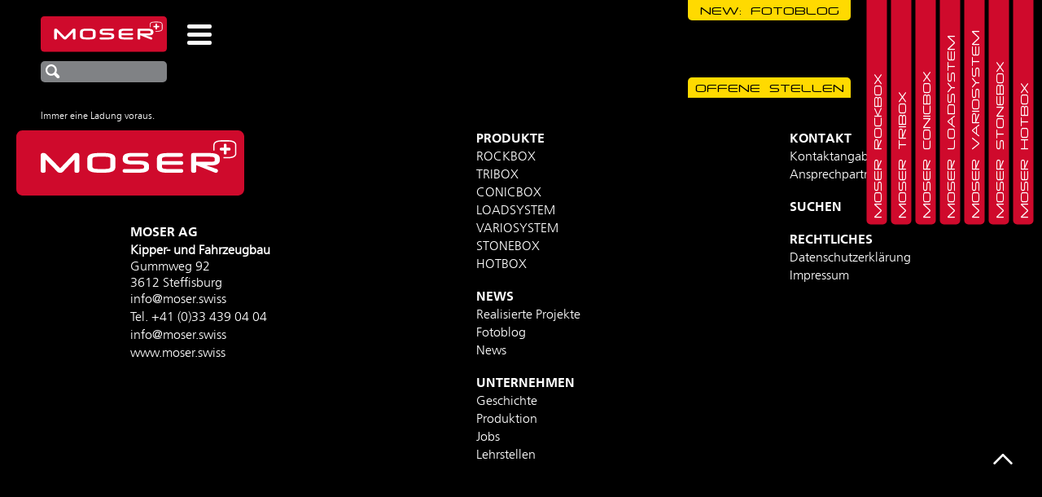

--- FILE ---
content_type: text/html; charset=UTF-8
request_url: https://moser.swiss/fotoblog/graf-dominik-31/
body_size: 10503
content:
  <!DOCTYPE html>
  <html lang="de-DE" class="no-js">

  	<head>
  		<meta charset="UTF-8">
  		<meta name="viewport" content="width=device-width, initial-scale=1, maximum-scale=1">
  		<meta http-equiv="X-UA-Compatible" content="IE=edge">
  		<meta name="imagetoolbar" content="no">
  		<meta name="msthemecompatible" content="no">
  		<meta name="cleartype" content="on">
  		<meta name="HandheldFriendly" content="True">
  		<meta name="format-detection" content="telephone=no">
  		<meta name="format-detection" content="address=no">
  		<meta name="google" value="notranslate">
  		<meta name="apple-mobile-web-app-capable" content="yes">
  		<meta name="apple-mobile-web-app-status-bar-style" content="black-translucent">
      <link sizes="16x16" href="/favicon-16x16.png?v=1" rel="icon" type="image/png">
      <link sizes="32x32" href="/favicon-32x32.png?v=1" rel="icon" type="image/png">
      <meta name='robots' content='index, follow, max-image-preview:large, max-snippet:-1, max-video-preview:-1' />

	<!-- This site is optimized with the Yoast SEO plugin v26.6 - https://yoast.com/wordpress/plugins/seo/ -->
	<title>Graf Dominik &#8211; Moser</title>
	<link rel="canonical" href="https://moser.swiss/fotoblog/graf-dominik-31/" />
	<meta property="og:locale" content="de_DE" />
	<meta property="og:type" content="article" />
	<meta property="og:title" content="Graf Dominik &#8211; Moser" />
	<meta property="og:url" content="https://moser.swiss/fotoblog/graf-dominik-31/" />
	<meta property="og:site_name" content="Moser" />
	<meta property="og:image" content="https://moser.swiss/wp-content/uploads/2021/10/21FB0F1E-A8FB-4B5B-B3B0-9991DD29352F.jpeg" />
	<meta property="og:image:width" content="1300" />
	<meta property="og:image:height" content="975" />
	<meta property="og:image:type" content="image/jpeg" />
	<meta name="twitter:card" content="summary_large_image" />
	<script type="application/ld+json" class="yoast-schema-graph">{"@context":"https://schema.org","@graph":[{"@type":"WebPage","@id":"https://moser.swiss/fotoblog/graf-dominik-31/","url":"https://moser.swiss/fotoblog/graf-dominik-31/","name":"Graf Dominik &#8211; Moser","isPartOf":{"@id":"https://www.moser.swiss/#website"},"primaryImageOfPage":{"@id":"https://moser.swiss/fotoblog/graf-dominik-31/#primaryimage"},"image":{"@id":"https://moser.swiss/fotoblog/graf-dominik-31/#primaryimage"},"thumbnailUrl":"https://moser.swiss/wp-content/uploads/2021/10/21FB0F1E-A8FB-4B5B-B3B0-9991DD29352F.jpeg","datePublished":"2021-10-28T13:40:30+00:00","breadcrumb":{"@id":"https://moser.swiss/fotoblog/graf-dominik-31/#breadcrumb"},"inLanguage":"de","potentialAction":[{"@type":"ReadAction","target":["https://moser.swiss/fotoblog/graf-dominik-31/"]}]},{"@type":"ImageObject","inLanguage":"de","@id":"https://moser.swiss/fotoblog/graf-dominik-31/#primaryimage","url":"https://moser.swiss/wp-content/uploads/2021/10/21FB0F1E-A8FB-4B5B-B3B0-9991DD29352F.jpeg","contentUrl":"https://moser.swiss/wp-content/uploads/2021/10/21FB0F1E-A8FB-4B5B-B3B0-9991DD29352F.jpeg","width":1300,"height":975},{"@type":"BreadcrumbList","@id":"https://moser.swiss/fotoblog/graf-dominik-31/#breadcrumb","itemListElement":[{"@type":"ListItem","position":1,"name":"Главная страница","item":"https://www.moser.swiss/"},{"@type":"ListItem","position":2,"name":"FotoBlog","item":"https://mail.moser.swiss/fotoblog/"},{"@type":"ListItem","position":3,"name":"Graf Dominik"}]},{"@type":"WebSite","@id":"https://www.moser.swiss/#website","url":"https://www.moser.swiss/","name":"Moser","description":"Toujours une charge d&#039;avance.","potentialAction":[{"@type":"SearchAction","target":{"@type":"EntryPoint","urlTemplate":"https://www.moser.swiss/?s={search_term_string}"},"query-input":{"@type":"PropertyValueSpecification","valueRequired":true,"valueName":"search_term_string"}}],"inLanguage":"de"}]}</script>
	<!-- / Yoast SEO plugin. -->


<link rel='dns-prefetch' href='//maps.google.com' />
<link rel="alternate" type="application/rss+xml" title="Moser &raquo; Feed" href="https://moser.swiss/feed/" />
<link rel="alternate" type="application/rss+xml" title="Moser &raquo; Kommentar-Feed" href="https://moser.swiss/comments/feed/" />
<link rel="alternate" title="oEmbed (JSON)" type="application/json+oembed" href="https://moser.swiss/wp-json/oembed/1.0/embed?url=https%3A%2F%2Fmoser.swiss%2Ffotoblog%2Fgraf-dominik-31%2F" />
<link rel="alternate" title="oEmbed (XML)" type="text/xml+oembed" href="https://moser.swiss/wp-json/oembed/1.0/embed?url=https%3A%2F%2Fmoser.swiss%2Ffotoblog%2Fgraf-dominik-31%2F&#038;format=xml" />
<style id='wp-img-auto-sizes-contain-inline-css' type='text/css'>
img:is([sizes=auto i],[sizes^="auto," i]){contain-intrinsic-size:3000px 1500px}
/*# sourceURL=wp-img-auto-sizes-contain-inline-css */
</style>
<style id='wp-emoji-styles-inline-css' type='text/css'>

	img.wp-smiley, img.emoji {
		display: inline !important;
		border: none !important;
		box-shadow: none !important;
		height: 1em !important;
		width: 1em !important;
		margin: 0 0.07em !important;
		vertical-align: -0.1em !important;
		background: none !important;
		padding: 0 !important;
	}
/*# sourceURL=wp-emoji-styles-inline-css */
</style>
<link rel='stylesheet' id='wp-block-library-css' href='https://moser.swiss/wp-includes/css/dist/block-library/style.min.css?ver=6.9' type='text/css' media='all' />
<style id='global-styles-inline-css' type='text/css'>
:root{--wp--preset--aspect-ratio--square: 1;--wp--preset--aspect-ratio--4-3: 4/3;--wp--preset--aspect-ratio--3-4: 3/4;--wp--preset--aspect-ratio--3-2: 3/2;--wp--preset--aspect-ratio--2-3: 2/3;--wp--preset--aspect-ratio--16-9: 16/9;--wp--preset--aspect-ratio--9-16: 9/16;--wp--preset--color--black: #000000;--wp--preset--color--cyan-bluish-gray: #abb8c3;--wp--preset--color--white: #ffffff;--wp--preset--color--pale-pink: #f78da7;--wp--preset--color--vivid-red: #cf2e2e;--wp--preset--color--luminous-vivid-orange: #ff6900;--wp--preset--color--luminous-vivid-amber: #fcb900;--wp--preset--color--light-green-cyan: #7bdcb5;--wp--preset--color--vivid-green-cyan: #00d084;--wp--preset--color--pale-cyan-blue: #8ed1fc;--wp--preset--color--vivid-cyan-blue: #0693e3;--wp--preset--color--vivid-purple: #9b51e0;--wp--preset--gradient--vivid-cyan-blue-to-vivid-purple: linear-gradient(135deg,rgb(6,147,227) 0%,rgb(155,81,224) 100%);--wp--preset--gradient--light-green-cyan-to-vivid-green-cyan: linear-gradient(135deg,rgb(122,220,180) 0%,rgb(0,208,130) 100%);--wp--preset--gradient--luminous-vivid-amber-to-luminous-vivid-orange: linear-gradient(135deg,rgb(252,185,0) 0%,rgb(255,105,0) 100%);--wp--preset--gradient--luminous-vivid-orange-to-vivid-red: linear-gradient(135deg,rgb(255,105,0) 0%,rgb(207,46,46) 100%);--wp--preset--gradient--very-light-gray-to-cyan-bluish-gray: linear-gradient(135deg,rgb(238,238,238) 0%,rgb(169,184,195) 100%);--wp--preset--gradient--cool-to-warm-spectrum: linear-gradient(135deg,rgb(74,234,220) 0%,rgb(151,120,209) 20%,rgb(207,42,186) 40%,rgb(238,44,130) 60%,rgb(251,105,98) 80%,rgb(254,248,76) 100%);--wp--preset--gradient--blush-light-purple: linear-gradient(135deg,rgb(255,206,236) 0%,rgb(152,150,240) 100%);--wp--preset--gradient--blush-bordeaux: linear-gradient(135deg,rgb(254,205,165) 0%,rgb(254,45,45) 50%,rgb(107,0,62) 100%);--wp--preset--gradient--luminous-dusk: linear-gradient(135deg,rgb(255,203,112) 0%,rgb(199,81,192) 50%,rgb(65,88,208) 100%);--wp--preset--gradient--pale-ocean: linear-gradient(135deg,rgb(255,245,203) 0%,rgb(182,227,212) 50%,rgb(51,167,181) 100%);--wp--preset--gradient--electric-grass: linear-gradient(135deg,rgb(202,248,128) 0%,rgb(113,206,126) 100%);--wp--preset--gradient--midnight: linear-gradient(135deg,rgb(2,3,129) 0%,rgb(40,116,252) 100%);--wp--preset--font-size--small: 13px;--wp--preset--font-size--medium: 20px;--wp--preset--font-size--large: 36px;--wp--preset--font-size--x-large: 42px;--wp--preset--spacing--20: 0.44rem;--wp--preset--spacing--30: 0.67rem;--wp--preset--spacing--40: 1rem;--wp--preset--spacing--50: 1.5rem;--wp--preset--spacing--60: 2.25rem;--wp--preset--spacing--70: 3.38rem;--wp--preset--spacing--80: 5.06rem;--wp--preset--shadow--natural: 6px 6px 9px rgba(0, 0, 0, 0.2);--wp--preset--shadow--deep: 12px 12px 50px rgba(0, 0, 0, 0.4);--wp--preset--shadow--sharp: 6px 6px 0px rgba(0, 0, 0, 0.2);--wp--preset--shadow--outlined: 6px 6px 0px -3px rgb(255, 255, 255), 6px 6px rgb(0, 0, 0);--wp--preset--shadow--crisp: 6px 6px 0px rgb(0, 0, 0);}:where(.is-layout-flex){gap: 0.5em;}:where(.is-layout-grid){gap: 0.5em;}body .is-layout-flex{display: flex;}.is-layout-flex{flex-wrap: wrap;align-items: center;}.is-layout-flex > :is(*, div){margin: 0;}body .is-layout-grid{display: grid;}.is-layout-grid > :is(*, div){margin: 0;}:where(.wp-block-columns.is-layout-flex){gap: 2em;}:where(.wp-block-columns.is-layout-grid){gap: 2em;}:where(.wp-block-post-template.is-layout-flex){gap: 1.25em;}:where(.wp-block-post-template.is-layout-grid){gap: 1.25em;}.has-black-color{color: var(--wp--preset--color--black) !important;}.has-cyan-bluish-gray-color{color: var(--wp--preset--color--cyan-bluish-gray) !important;}.has-white-color{color: var(--wp--preset--color--white) !important;}.has-pale-pink-color{color: var(--wp--preset--color--pale-pink) !important;}.has-vivid-red-color{color: var(--wp--preset--color--vivid-red) !important;}.has-luminous-vivid-orange-color{color: var(--wp--preset--color--luminous-vivid-orange) !important;}.has-luminous-vivid-amber-color{color: var(--wp--preset--color--luminous-vivid-amber) !important;}.has-light-green-cyan-color{color: var(--wp--preset--color--light-green-cyan) !important;}.has-vivid-green-cyan-color{color: var(--wp--preset--color--vivid-green-cyan) !important;}.has-pale-cyan-blue-color{color: var(--wp--preset--color--pale-cyan-blue) !important;}.has-vivid-cyan-blue-color{color: var(--wp--preset--color--vivid-cyan-blue) !important;}.has-vivid-purple-color{color: var(--wp--preset--color--vivid-purple) !important;}.has-black-background-color{background-color: var(--wp--preset--color--black) !important;}.has-cyan-bluish-gray-background-color{background-color: var(--wp--preset--color--cyan-bluish-gray) !important;}.has-white-background-color{background-color: var(--wp--preset--color--white) !important;}.has-pale-pink-background-color{background-color: var(--wp--preset--color--pale-pink) !important;}.has-vivid-red-background-color{background-color: var(--wp--preset--color--vivid-red) !important;}.has-luminous-vivid-orange-background-color{background-color: var(--wp--preset--color--luminous-vivid-orange) !important;}.has-luminous-vivid-amber-background-color{background-color: var(--wp--preset--color--luminous-vivid-amber) !important;}.has-light-green-cyan-background-color{background-color: var(--wp--preset--color--light-green-cyan) !important;}.has-vivid-green-cyan-background-color{background-color: var(--wp--preset--color--vivid-green-cyan) !important;}.has-pale-cyan-blue-background-color{background-color: var(--wp--preset--color--pale-cyan-blue) !important;}.has-vivid-cyan-blue-background-color{background-color: var(--wp--preset--color--vivid-cyan-blue) !important;}.has-vivid-purple-background-color{background-color: var(--wp--preset--color--vivid-purple) !important;}.has-black-border-color{border-color: var(--wp--preset--color--black) !important;}.has-cyan-bluish-gray-border-color{border-color: var(--wp--preset--color--cyan-bluish-gray) !important;}.has-white-border-color{border-color: var(--wp--preset--color--white) !important;}.has-pale-pink-border-color{border-color: var(--wp--preset--color--pale-pink) !important;}.has-vivid-red-border-color{border-color: var(--wp--preset--color--vivid-red) !important;}.has-luminous-vivid-orange-border-color{border-color: var(--wp--preset--color--luminous-vivid-orange) !important;}.has-luminous-vivid-amber-border-color{border-color: var(--wp--preset--color--luminous-vivid-amber) !important;}.has-light-green-cyan-border-color{border-color: var(--wp--preset--color--light-green-cyan) !important;}.has-vivid-green-cyan-border-color{border-color: var(--wp--preset--color--vivid-green-cyan) !important;}.has-pale-cyan-blue-border-color{border-color: var(--wp--preset--color--pale-cyan-blue) !important;}.has-vivid-cyan-blue-border-color{border-color: var(--wp--preset--color--vivid-cyan-blue) !important;}.has-vivid-purple-border-color{border-color: var(--wp--preset--color--vivid-purple) !important;}.has-vivid-cyan-blue-to-vivid-purple-gradient-background{background: var(--wp--preset--gradient--vivid-cyan-blue-to-vivid-purple) !important;}.has-light-green-cyan-to-vivid-green-cyan-gradient-background{background: var(--wp--preset--gradient--light-green-cyan-to-vivid-green-cyan) !important;}.has-luminous-vivid-amber-to-luminous-vivid-orange-gradient-background{background: var(--wp--preset--gradient--luminous-vivid-amber-to-luminous-vivid-orange) !important;}.has-luminous-vivid-orange-to-vivid-red-gradient-background{background: var(--wp--preset--gradient--luminous-vivid-orange-to-vivid-red) !important;}.has-very-light-gray-to-cyan-bluish-gray-gradient-background{background: var(--wp--preset--gradient--very-light-gray-to-cyan-bluish-gray) !important;}.has-cool-to-warm-spectrum-gradient-background{background: var(--wp--preset--gradient--cool-to-warm-spectrum) !important;}.has-blush-light-purple-gradient-background{background: var(--wp--preset--gradient--blush-light-purple) !important;}.has-blush-bordeaux-gradient-background{background: var(--wp--preset--gradient--blush-bordeaux) !important;}.has-luminous-dusk-gradient-background{background: var(--wp--preset--gradient--luminous-dusk) !important;}.has-pale-ocean-gradient-background{background: var(--wp--preset--gradient--pale-ocean) !important;}.has-electric-grass-gradient-background{background: var(--wp--preset--gradient--electric-grass) !important;}.has-midnight-gradient-background{background: var(--wp--preset--gradient--midnight) !important;}.has-small-font-size{font-size: var(--wp--preset--font-size--small) !important;}.has-medium-font-size{font-size: var(--wp--preset--font-size--medium) !important;}.has-large-font-size{font-size: var(--wp--preset--font-size--large) !important;}.has-x-large-font-size{font-size: var(--wp--preset--font-size--x-large) !important;}
/*# sourceURL=global-styles-inline-css */
</style>

<style id='classic-theme-styles-inline-css' type='text/css'>
/*! This file is auto-generated */
.wp-block-button__link{color:#fff;background-color:#32373c;border-radius:9999px;box-shadow:none;text-decoration:none;padding:calc(.667em + 2px) calc(1.333em + 2px);font-size:1.125em}.wp-block-file__button{background:#32373c;color:#fff;text-decoration:none}
/*# sourceURL=/wp-includes/css/classic-themes.min.css */
</style>
<link rel='stylesheet' id='wp-components-css' href='https://moser.swiss/wp-includes/css/dist/components/style.min.css?ver=6.9' type='text/css' media='all' />
<link rel='stylesheet' id='wp-preferences-css' href='https://moser.swiss/wp-includes/css/dist/preferences/style.min.css?ver=6.9' type='text/css' media='all' />
<link rel='stylesheet' id='wp-block-editor-css' href='https://moser.swiss/wp-includes/css/dist/block-editor/style.min.css?ver=6.9' type='text/css' media='all' />
<link rel='stylesheet' id='popup-maker-block-library-style-css' href='https://moser.swiss/wp-content/plugins/popup-maker/dist/packages/block-library-style.css?ver=dbea705cfafe089d65f1' type='text/css' media='all' />
<link rel='stylesheet' id='contact-form-7-css' href='https://moser.swiss/wp-content/plugins/contact-form-7/includes/css/styles.css?ver=6.1.4' type='text/css' media='all' />
<link rel='stylesheet' id='wpml-legacy-horizontal-list-0-css' href='https://moser.swiss/wp-content/plugins/sitepress-multilingual-cms/templates/language-switchers/legacy-list-horizontal/style.min.css?ver=1' type='text/css' media='all' />
<link rel='stylesheet' id='wpml-menu-item-0-css' href='https://moser.swiss/wp-content/plugins/sitepress-multilingual-cms/templates/language-switchers/menu-item/style.min.css?ver=1' type='text/css' media='all' />
<link rel='stylesheet' id='app-css' href='https://moser.swiss/wp-content/themes/moser/assets/styles/app.css?ver=1.1' type='text/css' media='all' />
<link rel='stylesheet' id='stylers-css' href='https://moser.swiss/wp-content/themes/moser/style.css?ver=1.1' type='text/css' media='all' />
<link rel='stylesheet' id='borlabs-cookie-custom-css' href='https://moser.swiss/wp-content/cache/borlabs-cookie/1/borlabs-cookie-1-de.css?ver=3.3.23-55' type='text/css' media='all' />
<script type="text/javascript" id="wpml-cookie-js-extra">
/* <![CDATA[ */
var wpml_cookies = {"wp-wpml_current_language":{"value":"de","expires":1,"path":"/"}};
var wpml_cookies = {"wp-wpml_current_language":{"value":"de","expires":1,"path":"/"}};
//# sourceURL=wpml-cookie-js-extra
/* ]]> */
</script>
<script type="text/javascript" src="https://moser.swiss/wp-content/plugins/sitepress-multilingual-cms/res/js/cookies/language-cookie.js?ver=486900" id="wpml-cookie-js" defer="defer" data-wp-strategy="defer"></script>
<script data-no-optimize="1" data-no-minify="1" data-cfasync="false" type="text/javascript" src="https://moser.swiss/wp-content/cache/borlabs-cookie/1/borlabs-cookie-config-de.json.js?ver=3.3.23-90" id="borlabs-cookie-config-js"></script>
<link rel="https://api.w.org/" href="https://moser.swiss/wp-json/" /><link rel="EditURI" type="application/rsd+xml" title="RSD" href="https://moser.swiss/xmlrpc.php?rsd" />
<meta name="generator" content="WordPress 6.9" />
<link rel='shortlink' href='https://moser.swiss/?p=6327' />
<meta name="generator" content="WPML ver:4.8.6 stt:4,3;" />
<script type="text/javascript">
           var ajaxurl = "https://moser.swiss/wp-admin/admin-ajax.php";
         </script>    <!-- Custom Favicons -->
		<link sizes="16x16" href="/wp-content/themes/moser/assets/images/favicon-16x16.png" rel="icon" type="image/png">
		<link sizes="32x32" href="/wp-content/themes/moser/assets/images/favicon-32x32.png" rel="icon" type="image/png">
		<style type="text/css" id="wp-custom-css">
			.pum-title {
/* 	font-family:"Neuropol" !important; */
	text-align:center !important;
	hyphens:auto;
}

.pum-content {
	text-align:center;
}

.menu-product__item.menu-product_7  {
/* 	display:none */
}

.products > a:nth-child(6) {
/* 	display:none !important */
}


.products > a:nth-child(7) {
/* 	display:none !important */
}

section.section-products {
	background:white;
}		</style>
		  	</head>

  	<body class="layout-home">
  		<div class="layout">
  			<div class="svg-store">
  <noindex>
    <svg xmlns="http://www.w3.org/2000/svg">
      <symbol id="icon-plus" viewBox="0 0 16 16">
        <line x1="2" y1="8" x2="14" y2="8"></line>
        <line x1="8" y1="14" x2="8" y2="2"></line>
      </symbol>
      <symbol id="icon-search" viewBox="0 0 18 18">
        <path d="M6.9,13.9C3.1,13.9,0,10.8,0,7s3.1-7,6.9-7s6.9,3.1,6.9,7S10.7,13.9,6.9,13.9z M6.9,11.7 c2.6,0,4.6-2.1,4.6-4.7S9.4,2.3,6.9,2.3S2.2,4.4,2.2,7S4.3,11.7,6.9,11.7z"></path>
        <path d="M11.7,8.9l5,5c0.7,0.7,0.7,1.9,0,2.7l0,0c-0.7,0.7-2,0.7-2.7,0l-5-5L11.7,8.9z"></path>
      </symbol>
      <symbol id="icon-arrow-next" viewBox="0 0 76 135">
        <line stroke-linecap="round" x1="67.795" y1="67.426" x2="8.398" y2="8.029"></line>
        <line stroke-linecap="round" x1="67.66" y1="67.562" x2="8.263" y2="126.959"></line>
      </symbol>
      <symbol id="icon-arrow-prev" viewBox="0 0 76 135">
        <line stroke-linecap="round" x1="8.165" y1="67.499" x2="67.562" y2="126.896"></line>
        <line stroke-linecap="round" x1="8.302" y1="67.363" x2="67.699" y2="7.966"></line>
      </symbol>
      <symbol id="icon-cross" viewBox="0 0 37 37">
        <line fill="none" stroke-width="7" stroke-linecap="round" x1="33.35" y1="33.349" x2="3.651" y2="3.651"></line>
        <line fill="none" stroke-width="7" stroke-linecap="round" x1="3.651" y1="33.349" x2="33.349" y2="3.651"></line>
      </symbol>
      <symbol id="icon-arrow-top" viewBox="0 0 27 15">
        <line fill="none" stroke-width="3" stroke-linecap="round" x1="13.5" y1="1.7" x2="1.9" y2="13.3"></line>
        <line fill="none" stroke-width="3" stroke-linecap="round" x1="13.5" y1="1.7" x2="25.1" y2="13.3"></line>
      </symbol>
    </svg>
  </noindex>
</div>
  			<header class="layout-header">
  				<div class="container">
  					<div class="layout-header__logo">
  						<a href="https://moser.swiss">
  							<img src="https://moser.swiss/wp-content/uploads/2017/08/logo-moser.svg">
  						</a>
  					</div>
  					<div class="layout-header__container"><strong class="layout-header__headline">Immer eine Ladung voraus.</strong>
              <ul id="menu-top-menu" class="main-menu"><li id="menu-item-128" class="menu-item menu-item-type-custom menu-item-object-custom menu-item-has-children menu-item-128"><a href="#">PRODUKTE</a>
<ul class="sub-menu">
	<li id="menu-item-137" class="menu-item menu-item-type-post_type menu-item-object-page menu-item-137"><a href="https://moser.swiss/moser-rockbox/">MOSER ROCKBOX</a></li>
	<li id="menu-item-136" class="menu-item menu-item-type-post_type menu-item-object-page menu-item-136"><a href="https://moser.swiss/moser-tribox/">MOSER TRIBOX</a></li>
	<li id="menu-item-135" class="menu-item menu-item-type-post_type menu-item-object-page menu-item-135"><a href="https://moser.swiss/moser-peakbox/">MOSER CONICBOX</a></li>
	<li id="menu-item-134" class="menu-item menu-item-type-post_type menu-item-object-page menu-item-134"><a href="https://moser.swiss/moser-loadsystem/">MOSER LOADSYSTEM</a></li>
	<li id="menu-item-133" class="menu-item menu-item-type-post_type menu-item-object-page menu-item-133"><a href="https://moser.swiss/moser-variosystem/">MOSER VARIOSYSTEM</a></li>
	<li id="menu-item-6308" class="menu-item menu-item-type-post_type menu-item-object-page menu-item-6308"><a href="https://moser.swiss/moser-stonebox/">MOSER STONEBOX</a></li>
	<li id="menu-item-7005" class="menu-item menu-item-type-post_type menu-item-object-page menu-item-7005"><a href="https://moser.swiss/moser-hotbox/">MOSER HOTBOX</a></li>
</ul>
</li>
<li id="menu-item-129" class="menu-item menu-item-type-post_type menu-item-object-page current_page_parent menu-item-has-children menu-item-129"><a href="https://moser.swiss/news/">NEWS</a>
<ul class="sub-menu">
	<li id="menu-item-1118" class="menu-item menu-item-type-custom menu-item-object-custom menu-item-1118"><a href="/news">Realisierte Projekte</a></li>
	<li id="menu-item-1119" class="menu-item menu-item-type-custom menu-item-object-custom menu-item-1119"><a href="/news/#fotoblog">Fotoblog</a></li>
	<li id="menu-item-1120" class="menu-item menu-item-type-custom menu-item-object-custom menu-item-1120"><a href="/news/#news">News</a></li>
</ul>
</li>
<li id="menu-item-131" class="menu-item menu-item-type-post_type menu-item-object-page menu-item-has-children menu-item-131"><a href="https://moser.swiss/company/">UNTERNEHMEN</a>
<ul class="sub-menu">
	<li id="menu-item-623" class="menu-item menu-item-type-custom menu-item-object-custom menu-item-623"><a href="/company/#philosophy">Geschichte</a></li>
	<li id="menu-item-692" class="menu-item menu-item-type-custom menu-item-object-custom menu-item-692"><a href="/company/#production">Produktion</a></li>
	<li id="menu-item-621" class="menu-item menu-item-type-custom menu-item-object-custom menu-item-621"><a href="/company/#job">Jobs</a></li>
</ul>
</li>
<li id="menu-item-691" class="menu-item menu-item-type-post_type menu-item-object-page menu-item-691"><a href="https://moser.swiss/ansprechpartner/">KONTAKT</a></li>
</ul>              <form action="https://moser.swiss/" method="get" class="form-search" id="searchform">
	<input type="text" class="form-search__control" name="s">
	<button type="submit" name="submit" class="form-search__button" id="searchsubmit">
		<svg class="icon icon-search">
			<use xlink:href="#icon-search"></use>
		</svg>
	</button>
</form>
  						<button class="burder js_burger"><span></span><span></span><span></span>
  						</button>
  						                        
<a href="https://moser.swiss/news/#fotoblog" class="btn btn-info btn-fly">NEW: FOTOBLOG</a>                        
    <a href="https://moser.swiss/company/#stellen" class="btn btn-info btn-sly">Offene Stellen</a>
  					</div>
            <ul class="menu-product">
<li class="menu-product__item menu-product_1 "><a href="https://moser.swiss/moser-rockbox/">MOSER ROCKBOX</a>
  </li><li class="menu-product__item menu-product_2 "><a href="https://moser.swiss/moser-tribox/">MOSER TRIBOX</a>
  </li><li class="menu-product__item menu-product_3 "><a href="https://moser.swiss/moser-peakbox/">MOSER CONICBOX</a>
  </li><li class="menu-product__item menu-product_4 "><a href="https://moser.swiss/moser-loadsystem/">MOSER LOADSYSTEM</a>
  </li><li class="menu-product__item menu-product_5 "><a href="https://moser.swiss/moser-variosystem/">MOSER VARIOSYSTEM</a>
  </li><li class="menu-product__item menu-product_6 "><a href="https://moser.swiss/moser-stonebox/">MOSER STONEBOX</a>
  </li><li class="menu-product__item menu-product_7 "><a href="https://moser.swiss/moser-hotbox/">MOSER HOTBOX</a>
  </li></ul>
  				</div>
  			</header><footer class="layout-footer">
  <div class="container">
    <div class="grid-footer">
      <div class="grid-footer__left">
        <div class="layout-footer__logo">
          <img src="https://moser.swiss/wp-content/uploads/2017/08/logo-moser.svg">
        </div>
        <div class="layout-footer__about"><strong class="footer-headline">MOSER AG</strong>
          <ul class="footer-links">
            <li><address><strong>Kipper- und Fahrzeugbau</strong><br />
Gummweg 92<br />
3612 Steffisburg<br />
<a href="mailto:info@moser.swiss">info@moser.swiss</a></p>
</address>
            </li>
            <li>Tel.
                <a href="tel:+410334390404">+41 (0)33 439 04 04</a>
              </li><li><a href="mailto:info@moser.swiss">info@moser.swiss</a>
              </li><li><a href="http://moser.swiss" target="_blank" rel="nofollow">www.moser.swiss</a>
              </li>          </ul>
        </div>
      </div>
      <div class="grid-footer__right">
        <div class="grid-footer__column">
          <div class="footer-group"><strong class="footer-headline">PRODUKTE</strong>
                  <ul class="footer-links"><li class=""><a href="https://moser.swiss/moser-rockbox/">ROCKBOX</a>
                      </li><li class=""><a href="https://moser.swiss/moser-tribox/">TRIBOX</a>
                      </li><li class=""><a href="https://moser.swiss/moser-peakbox/">CONICBOX</a>
                      </li><li class=""><a href="https://moser.swiss/moser-loadsystem/">LOADSYSTEM</a>
                      </li><li class=""><a href="https://moser.swiss/moser-variosystem/">VARIOSYSTEM</a>
                      </li><li class=""><a href="https://moser.swiss/moser-stonebox/">STONEBOX</a>
                      </li><li class=""><a href="https://moser.swiss/moser-hotbox/">HOTBOX</a>
                      </li></ul>
                </div><div class="footer-group"><strong class="footer-headline"><a href="https://moser.swiss/news/">NEWS</a></strong>
                  <ul class="footer-links"><li class=""><a href="https://moser.swiss/news/">Realisierte Projekte</a>
                      </li><li class=""><a href="https://moser.swiss/news/#fotoblog">Fotoblog</a>
                      </li><li class=""><a href="https://moser.swiss/news/#news">News</a>
                      </li></ul>
                </div><div class="footer-group"><strong class="footer-headline"><a href="https://moser.swiss/company/">UNTERNEHMEN</a></strong>
                  <ul class="footer-links"><li class=""><a href="https://moser.swiss/company/#philosophy">Geschichte</a>
                      </li><li class=""><a href="https://moser.swiss/company/#production">Produktion</a>
                      </li><li class=""><a href="https://moser.swiss/company/#job">Jobs</a>
                      </li><li class=""><a href="https://moser.swiss/company/#job">Lehrstellen</a>
                      </li></ul>
                </div>        </div>
        <div class="grid-footer__column">
          <div class="footer-group"><strong class="footer-headline"><a href="https://moser.swiss/contact/">KONTAKT</a></strong>
                  <ul class="footer-links"><li class=""><a href="https://moser.swiss/ansprechpartner/moodbild_kontakt_01_web-2/">Kontaktangaben</a>
                      </li><li class=""><a href="https://moser.swiss/ansprechpartner/">Ansprechpartner</a>
                      </li></ul>
                </div><div class="footer-group"><strong class="footer-headline"><a href="https://moser.swiss/search/">SUCHEN</a></strong>
                  <ul class="footer-links"></ul>
                </div><div class="footer-group"><strong class="footer-headline">RECHTLICHES</strong>
                  <ul class="footer-links"><li class=""><a href="https://moser.swiss/datenschutzerklaerung/">Datenschutzerklärung</a>
                      </li><li class=""><a href="https://moser.swiss/impressum/">Impressum</a>
                      </li></ul>
                </div>        </div>
      </div>
    </div>
  </div>
  <a href="#" class="scroll-top js_scroll-top">
    <svg class="icon icon-arrow">
      <use xlink:href="#icon-arrow-top"></use>
    </svg>
  </a>
</footer>
</div>
</body>
<script type="speculationrules">
{"prefetch":[{"source":"document","where":{"and":[{"href_matches":"/*"},{"not":{"href_matches":["/wp-*.php","/wp-admin/*","/wp-content/uploads/*","/wp-content/*","/wp-content/plugins/*","/wp-content/themes/moser/*","/*\\?(.+)"]}},{"not":{"selector_matches":"a[rel~=\"nofollow\"]"}},{"not":{"selector_matches":".no-prefetch, .no-prefetch a"}}]},"eagerness":"conservative"}]}
</script>
<script type="module" src="https://moser.swiss/wp-content/plugins/borlabs-cookie/assets/javascript/borlabs-cookie.min.js?ver=3.3.23" id="borlabs-cookie-core-js-module" data-cfasync="false" data-no-minify="1" data-no-optimize="1"></script>
<!--googleoff: all--><div data-nosnippet data-borlabs-cookie-consent-required='true' id='BorlabsCookieBox'></div><div id='BorlabsCookieWidget' class='brlbs-cmpnt-container'></div><!--googleon: all--><script type="text/javascript" src="https://moser.swiss/wp-includes/js/dist/hooks.min.js?ver=dd5603f07f9220ed27f1" id="wp-hooks-js"></script>
<script type="text/javascript" src="https://moser.swiss/wp-includes/js/dist/i18n.min.js?ver=c26c3dc7bed366793375" id="wp-i18n-js"></script>
<script type="text/javascript" id="wp-i18n-js-after">
/* <![CDATA[ */
wp.i18n.setLocaleData( { 'text direction\u0004ltr': [ 'ltr' ] } );
//# sourceURL=wp-i18n-js-after
/* ]]> */
</script>
<script type="text/javascript" src="https://moser.swiss/wp-content/plugins/contact-form-7/includes/swv/js/index.js?ver=6.1.4" id="swv-js"></script>
<script type="text/javascript" id="contact-form-7-js-translations">
/* <![CDATA[ */
( function( domain, translations ) {
	var localeData = translations.locale_data[ domain ] || translations.locale_data.messages;
	localeData[""].domain = domain;
	wp.i18n.setLocaleData( localeData, domain );
} )( "contact-form-7", {"translation-revision-date":"2025-10-26 03:28:49+0000","generator":"GlotPress\/4.0.3","domain":"messages","locale_data":{"messages":{"":{"domain":"messages","plural-forms":"nplurals=2; plural=n != 1;","lang":"de"},"This contact form is placed in the wrong place.":["Dieses Kontaktformular wurde an der falschen Stelle platziert."],"Error:":["Fehler:"]}},"comment":{"reference":"includes\/js\/index.js"}} );
//# sourceURL=contact-form-7-js-translations
/* ]]> */
</script>
<script type="text/javascript" id="contact-form-7-js-before">
/* <![CDATA[ */
var wpcf7 = {
    "api": {
        "root": "https:\/\/moser.swiss\/wp-json\/",
        "namespace": "contact-form-7\/v1"
    }
};
//# sourceURL=contact-form-7-js-before
/* ]]> */
</script>
<script type="text/javascript" src="https://moser.swiss/wp-content/plugins/contact-form-7/includes/js/index.js?ver=6.1.4" id="contact-form-7-js"></script>
<script type="text/javascript" src="https://moser.swiss/wp-content/themes/moser/assets/scripts/plugins/modernizr-custom.js?ver=1.0.0" id="jquery-modernizr-js"></script>
<script type="text/javascript" src="https://moser.swiss/wp-content/themes/moser/assets/scripts/jquery/jquery-1.12.0.min.js?ver=1.0.0" id="jquery-home-js"></script>
<script type="text/javascript" src="https://moser.swiss/wp-content/themes/moser/assets/scripts/plugins/slick/slick.min.js?ver=1.0.0" id="jquery-slick-js"></script>
<script type="text/javascript" src="https://moser.swiss/wp-content/themes/moser/assets/scripts/plugins/spin/spin.min.js?ver=1.0.0" id="jquery-spin-js"></script>
<script type="text/javascript" src="https://moser.swiss/wp-content/themes/moser/assets/scripts/plugins/validation/jquery.validate.min.js?ver=1.0.0" id="jquery-validate-js"></script>
<script type="text/javascript" src="https://moser.swiss/wp-content/themes/moser/assets/scripts/plugins/fancybox/jquery.fancybox.min.js?ver=1.0.0" id="jquery-fancybox-js"></script>
<script type="text/javascript" src="https://moser.swiss/wp-content/themes/moser/assets/scripts/plugins/scrollbar/jquery.mcustomscrollbar.concat.min.js?ver=1.0.0" id="jquery-scroll-js"></script>
<script type="text/javascript" src="https://moser.swiss/wp-content/themes/moser/assets/scripts/plugins/bootstrap/transition.js?ver=1.0.0" id="jquery-bootstraptransit-js"></script>
<script type="text/javascript" src="https://moser.swiss/wp-content/themes/moser/assets/scripts/plugins/bootstrap/modal.js?ver=1.0.0" id="jquery-bootstrapmodal-js"></script>
<script type="text/javascript" src="https://moser.swiss/wp-content/themes/moser/assets/scripts/plugins/aos/aos.js?ver=1.0.0" id="jquery-aos-js"></script>
<script type="text/javascript" src="https://moser.swiss/wp-content/themes/moser/assets/scripts/interface.js?ver=1.0.4" id="jquery-interface-js"></script>
<script type="text/javascript" src="https://moser.swiss/wp-content/themes/moser/assets/scripts/ajax.js?ver=1.0.0" id="jquery-ajax-js-js"></script>
<script type="text/javascript" src="http://maps.google.com/maps/api/js?key=AIzaSyC56Gn4_elS92kSftFmMmdOVKec_in8APA&amp;&amp;ver=1.0.0" id="google-maps-js"></script>
<script id="wp-emoji-settings" type="application/json">
{"baseUrl":"https://s.w.org/images/core/emoji/17.0.2/72x72/","ext":".png","svgUrl":"https://s.w.org/images/core/emoji/17.0.2/svg/","svgExt":".svg","source":{"concatemoji":"https://moser.swiss/wp-includes/js/wp-emoji-release.min.js?ver=6.9"}}
</script>
<script type="module">
/* <![CDATA[ */
/*! This file is auto-generated */
const a=JSON.parse(document.getElementById("wp-emoji-settings").textContent),o=(window._wpemojiSettings=a,"wpEmojiSettingsSupports"),s=["flag","emoji"];function i(e){try{var t={supportTests:e,timestamp:(new Date).valueOf()};sessionStorage.setItem(o,JSON.stringify(t))}catch(e){}}function c(e,t,n){e.clearRect(0,0,e.canvas.width,e.canvas.height),e.fillText(t,0,0);t=new Uint32Array(e.getImageData(0,0,e.canvas.width,e.canvas.height).data);e.clearRect(0,0,e.canvas.width,e.canvas.height),e.fillText(n,0,0);const a=new Uint32Array(e.getImageData(0,0,e.canvas.width,e.canvas.height).data);return t.every((e,t)=>e===a[t])}function p(e,t){e.clearRect(0,0,e.canvas.width,e.canvas.height),e.fillText(t,0,0);var n=e.getImageData(16,16,1,1);for(let e=0;e<n.data.length;e++)if(0!==n.data[e])return!1;return!0}function u(e,t,n,a){switch(t){case"flag":return n(e,"\ud83c\udff3\ufe0f\u200d\u26a7\ufe0f","\ud83c\udff3\ufe0f\u200b\u26a7\ufe0f")?!1:!n(e,"\ud83c\udde8\ud83c\uddf6","\ud83c\udde8\u200b\ud83c\uddf6")&&!n(e,"\ud83c\udff4\udb40\udc67\udb40\udc62\udb40\udc65\udb40\udc6e\udb40\udc67\udb40\udc7f","\ud83c\udff4\u200b\udb40\udc67\u200b\udb40\udc62\u200b\udb40\udc65\u200b\udb40\udc6e\u200b\udb40\udc67\u200b\udb40\udc7f");case"emoji":return!a(e,"\ud83e\u1fac8")}return!1}function f(e,t,n,a){let r;const o=(r="undefined"!=typeof WorkerGlobalScope&&self instanceof WorkerGlobalScope?new OffscreenCanvas(300,150):document.createElement("canvas")).getContext("2d",{willReadFrequently:!0}),s=(o.textBaseline="top",o.font="600 32px Arial",{});return e.forEach(e=>{s[e]=t(o,e,n,a)}),s}function r(e){var t=document.createElement("script");t.src=e,t.defer=!0,document.head.appendChild(t)}a.supports={everything:!0,everythingExceptFlag:!0},new Promise(t=>{let n=function(){try{var e=JSON.parse(sessionStorage.getItem(o));if("object"==typeof e&&"number"==typeof e.timestamp&&(new Date).valueOf()<e.timestamp+604800&&"object"==typeof e.supportTests)return e.supportTests}catch(e){}return null}();if(!n){if("undefined"!=typeof Worker&&"undefined"!=typeof OffscreenCanvas&&"undefined"!=typeof URL&&URL.createObjectURL&&"undefined"!=typeof Blob)try{var e="postMessage("+f.toString()+"("+[JSON.stringify(s),u.toString(),c.toString(),p.toString()].join(",")+"));",a=new Blob([e],{type:"text/javascript"});const r=new Worker(URL.createObjectURL(a),{name:"wpTestEmojiSupports"});return void(r.onmessage=e=>{i(n=e.data),r.terminate(),t(n)})}catch(e){}i(n=f(s,u,c,p))}t(n)}).then(e=>{for(const n in e)a.supports[n]=e[n],a.supports.everything=a.supports.everything&&a.supports[n],"flag"!==n&&(a.supports.everythingExceptFlag=a.supports.everythingExceptFlag&&a.supports[n]);var t;a.supports.everythingExceptFlag=a.supports.everythingExceptFlag&&!a.supports.flag,a.supports.everything||((t=a.source||{}).concatemoji?r(t.concatemoji):t.wpemoji&&t.twemoji&&(r(t.twemoji),r(t.wpemoji)))});
//# sourceURL=https://moser.swiss/wp-includes/js/wp-emoji-loader.min.js
/* ]]> */
</script>
</html>


--- FILE ---
content_type: text/css
request_url: https://moser.swiss/wp-content/themes/moser/assets/styles/app.css?ver=1.1
body_size: 23774
content:
@charset 'UTF-8';

/*! normalize.css v3.0.3 | MIT License | github.com/necolas/normalize.css */

html {
  font-family: sans-serif;
  -ms-text-size-adjust: 100%;
  -webkit-text-size-adjust: 100%;
}

body {
  margin: 0;
}

article,
aside,
details,
figcaption,
figure,
footer,
header,
hgroup,
main,
menu,
nav,
section,
summary {
  display: block;
}

audio,
canvas,
progress,
video {
  display: inline-block;
  vertical-align: baseline;
}

audio:not([controls]) {
  display: none;
  height: 0;
}

[hidden],
template {
  display: none;
}

a {
  background-color: transparent;
}

a:active,
a:hover {
  outline: 0;
}

abbr[title] {
  border-bottom: 1px dotted;
}

b,
strong {
  font-weight: bold;
}

dfn {
  font-style: italic;
}

h1 {
  font-size: 2em;
  margin: .67em 0;
}

mark {
  color: #000;
  background: #ff0;
}

small {
  font-size: 80%;
}

sub,
sup {
  font-size: 75%;
  line-height: 0;
  position: relative;
  vertical-align: baseline;
}

sup {
  top: -.5em;
}

sub {
  bottom: -.25em;
}

img {
  border: 0;
}

svg:not(:root) {
  overflow: hidden;
}

figure {
  margin: 1em 40px;
}

hr {
  box-sizing: content-box;
  height: 0;
}

pre {
  overflow: auto;
}

code,
kbd,
pre,
samp {
  font-family: monospace, monospace;
  font-size: 1em;
}

button,
input,
optgroup,
select,
textarea {
  font: inherit;
  margin: 0;
  color: inherit;
}

button {
  overflow: visible;
}

button,
select {
  text-transform: none;
}

button,
html input[type='button'],
input[type='reset'],
input[type='submit'] {
  cursor: pointer;
  -webkit-appearance: button;
}

button[disabled],
html input[disabled] {
  cursor: default;
}

button::-moz-focus-inner,
input::-moz-focus-inner {
  padding: 0;
  border: 0;
}

input {
  line-height: normal;
}

input[type='checkbox'],
input[type='radio'] {
  box-sizing: border-box;
  padding: 0;
}

input[type='number']::-webkit-inner-spin-button,
input[type='number']::-webkit-outer-spin-button {
  height: auto;
}

input[type='search'] {
  box-sizing: content-box;
  -webkit-appearance: textfield;
}

input[type='search']::-webkit-search-cancel-button,
input[type='search']::-webkit-search-decoration {
  -webkit-appearance: none;
}

fieldset {
  margin: 0 2px;
  padding: .35em .625em .75em;
  border: 1px solid #c0c0c0;
}

legend {
  padding: 0;
  border: 0;
}

textarea {
  overflow: auto;
}

optgroup {
  font-weight: bold;
}

table {
  border-spacing: 0;
  border-collapse: collapse;
}

td,
th {
  padding: 0;
}

.modal-open {
  overflow: hidden;
}

.modal {
  position: fixed;
  z-index: 1050;
  top: 0;
  right: 0;
  bottom: 0;
  left: 0;
  display: none;
  overflow: hidden;
  outline: 0;
  -webkit-overflow-scrolling: touch;
}

.modal.fade .modal-dialog {
  -webkit-transition: -webkit-transform .3s ease-out;
  transition: -webkit-transform .3s ease-out;
  transition: transform .3s ease-out;
  transition: transform .3s ease-out, -webkit-transform .3s ease-out;
  -webkit-transform: translate(0, -25%);
  -ms-transform: translate(0, -25%);
  transform: translate(0, -25%);
}

.modal.in .modal-dialog {
  -webkit-transform: translate(0, 0);
  -ms-transform: translate(0, 0);
  transform: translate(0, 0);
}

.modal-open .modal {
  overflow-x: hidden;
  overflow-y: auto;
}

.modal-dialog {
  position: relative;
  width: auto;
  margin: 10px;
}

.modal-content {
  position: relative;
  border: 1px solid #999;
  border: 1px solid rgba(0, 0, 0, .2);
  border-radius: 6px;
  outline: 0;
  background-color: #fff;
  background-clip: padding-box;
  box-shadow: 0 3px 9px rgba(0, 0, 0, .5);
}

.modal-backdrop {
  position: fixed;
  z-index: 1040;
  top: 0;
  right: 0;
  bottom: 0;
  left: 0;
  background-color: #000;
}

.modal-backdrop.fade {
  opacity: 0;
  filter: alpha(opacity=0);
}

.modal-backdrop.in {
  opacity: .5;
  filter: alpha(opacity=50);
}

.modal-header {
  padding: 15px;
  border-bottom: 1px solid #e5e5e5;
}

.modal-header:before,
.modal-header:after {
  display: table;
  content: ' ';
}

.modal-header:after {
  clear: both;
}

.modal-header .close {
  margin-top: -2px;
}

.modal-title {
  line-height: 1.42857;
  margin: 0;
}

.modal-body {
  position: relative;
  padding: 15px;
}

.modal-footer {
  padding: 15px;
  text-align: right;
  border-top: 1px solid #e5e5e5;
}

.modal-footer:before,
.modal-footer:after {
  display: table;
  content: ' ';
}

.modal-footer:after {
  clear: both;
}

.modal-footer .btn + .btn {
  margin-bottom: 0;
  margin-left: 5px;
}

.modal-footer .btn-group .btn + .btn {
  margin-left: -1px;
}

.modal-footer .btn-block + .btn-block {
  margin-left: 0;
}

.modal-scrollbar-measure {
  position: absolute;
  top: -9999px;
  overflow: scroll;
  width: 50px;
  height: 50px;
}

.slick-slider {
  position: relative;
  display: block;
  box-sizing: border-box;
  -webkit-user-select: none;
  -moz-user-select: none;
  -ms-user-select: none;
  user-select: none;
  -webkit-touch-callout: none;
  -ms-touch-action: pan-y;
  touch-action: pan-y;
  -webkit-tap-highlight-color: transparent;
}

.slick-list {
  position: relative;
  display: block;
  overflow: hidden;
  margin: 0;
  padding: 0;
}

.slick-list:focus {
  outline: none;
}

.slick-list.dragging {
  cursor: pointer;
  cursor: hand;
}

.slick-slider .slick-track,
.slick-slider .slick-list {
  -webkit-transform: translate3d(0, 0, 0);
  -ms-transform: translate3d(0, 0, 0);
  transform: translate3d(0, 0, 0);
}

.slick-track {
  position: relative;
  top: 0;
  left: 0;
  display: block;
}

.slick-track:before,
.slick-track:after {
  display: table;
  content: '';
}

.slick-track:after {
  clear: both;
}

.slick-loading .slick-track {
  visibility: hidden;
}

.slick-slide {
  display: none;
  float: left;
  height: 100%;
  min-height: 1px;
}

[dir='rtl'] .slick-slide {
  float: right;
}

.slick-slide img {
  display: inline;
  max-width: 100%;
  height: auto;
}

.slick-slide.slick-loading img {
  display: none;
}

.slick-slide.dragging img {
  pointer-events: none;
}

.slick-initialized .slick-slide {
  display: block;
}

.slick-loading .slick-slide {
  visibility: hidden;
}

.slick-vertical .slick-slide {
  display: block;
  height: auto;
  border: 1px solid transparent;
}

.slick-arrow.slick-hidden {
  display: none;
}

.fancybox-enabled {
  overflow: hidden;
}

.fancybox-enabled body {
  overflow: visible;
  height: 100%;
}

.fancybox-is-hidden {
  position: absolute;
  top: -9999px;
  left: -9999px;
  visibility: hidden;
}

.fancybox-container {
  position: fixed;
  z-index: 99993;
  top: 0;
  left: 0;
  width: 100%;
  height: 100%;
  -webkit-transform: translateZ(0);
  transform: translateZ(0);
  -webkit-tap-highlight-color: transparent;
  -webkit-backface-visibility: hidden;
  backface-visibility: hidden;
}

/* Make sure that the first one is on the top */

.fancybox-container ~ .fancybox-container {
  z-index: 99992;
}

.fancybox-outer,
.fancybox-inner,
.fancybox-bg,
.fancybox-stage {
  position: absolute;
  top: 0;
  right: 0;
  bottom: 0;
  left: 0;
}

.fancybox-outer {
  overflow-y: auto;
  -webkit-overflow-scrolling: touch;
}

.fancybox-bg {
  -webkit-transition-timing-function: cubic-bezier(.47, 0, .74, .71);
  transition-timing-function: cubic-bezier(.47, 0, .74, .71);
  -webkit-transition-duration: inherit;
  transition-duration: inherit;
  -webkit-transition-property: opacity;
  transition-property: opacity;
  opacity: 0;
  background: #1e1e1e;
}

.fancybox-is-open .fancybox-bg {
  -webkit-transition-timing-function: cubic-bezier(.22, .61, .36, 1);
  transition-timing-function: cubic-bezier(.22, .61, .36, 1);
  opacity: .87;
}

.fancybox-infobar,
.fancybox-toolbar,
.fancybox-caption-wrap {
  position: absolute;
  z-index: 99997;
  visibility: hidden;
  box-sizing: border-box;
  -webkit-transition: opacity .25s, visibility 0s linear .25s;
  transition: opacity .25s, visibility 0s linear .25s;
  opacity: 0;
  direction: ltr;
}

.fancybox-show-infobar .fancybox-infobar,
.fancybox-show-toolbar .fancybox-toolbar,
.fancybox-show-caption .fancybox-caption-wrap {
  visibility: visible;
  -webkit-transition: opacity .25s, visibility 0s;
  transition: opacity .25s, visibility 0s;
  opacity: 1;
}

.fancybox-infobar {
  top: 0;
  left: 50%;
  margin-left: -79px;
}

.fancybox-infobar__body {
  font-family: 'Helvetica Neue',Helvetica,Arial,sans-serif;
  font-size: 13px;
  line-height: 44px;
  display: inline-block;
  width: 70px;
  -webkit-user-select: none;
  -moz-user-select: none;
  -ms-user-select: none;
  user-select: none;
  text-align: center;
  pointer-events: none;
  color: #ddd;
  background-color: rgba(30, 30, 30, .7);
  -webkit-touch-callout: none;
  -webkit-tap-highlight-color: transparent;
  -webkit-font-smoothing: subpixel-antialiased;
}

.fancybox-toolbar {
  top: 0;
  right: 0;
}

.fancybox-stage {
  z-index: 99994;
  overflow: hidden;
  -webkit-transform: translate3d(0, 0, 0);
  direction: ltr;
}

.fancybox-slide {
  position: absolute;
  z-index: 99994;
  top: 0;
  left: 0;
  display: none;
  overflow: auto;
  box-sizing: border-box;
  width: 100%;
  height: 100%;
  margin: 0;
  padding: 0;
  -webkit-transition-property: opacity, -webkit-transform;
  transition-property: opacity, -webkit-transform;
  transition-property: transform, opacity;
  transition-property: transform, opacity, -webkit-transform;
  text-align: center;
  white-space: normal;
  outline: none;
  -webkit-overflow-scrolling: touch;
  -webkit-backface-visibility: hidden;
  backface-visibility: hidden;
  -webkit-transform-style: preserve-3d;
  transform-style: preserve-3d;
}

.fancybox-slide::before {
  display: inline-block;
  width: 0;
  height: 100%;
  content: '';
  vertical-align: middle;
}

.fancybox-is-sliding .fancybox-slide,
.fancybox-slide--previous,
.fancybox-slide--current,
.fancybox-slide--next {
  display: block;
}

.fancybox-slide--image {
  overflow: visible;
}

.fancybox-slide--image::before {
  display: none;
}

.fancybox-slide--video .fancybox-content,
.fancybox-slide--video iframe {
  background: #000;
}

.fancybox-slide--map .fancybox-content,
.fancybox-slide--map iframe {
  background: #e5e3df;
}

.fancybox-slide--next {
  z-index: 99995;
}

.fancybox-slide > * {
  position: relative;
  display: inline-block;
  overflow: auto;
  box-sizing: border-box;
  margin: 44px 0 44px;
  padding: 24px;
  text-align: left;
  vertical-align: middle;
  border-width: 0;
  background-color: #fff;
}

.fancybox-slide .fancybox-image-wrap {
  position: absolute;
  z-index: 99995;
  top: 0;
  left: 0;
  overflow: visible;
  margin: 0;
  padding: 0;
  cursor: default;
  -webkit-transform-origin: top left;
  -ms-transform-origin: top left;
  transform-origin: top left;
  border: 0;
  background: transparent;
  background-repeat: no-repeat;
  background-size: 100% 100%;
  -webkit-backface-visibility: hidden;
  backface-visibility: hidden;
}

.fancybox-can-zoomOut .fancybox-image-wrap {
  cursor: zoom-out;
}

.fancybox-can-zoomIn .fancybox-image-wrap {
  cursor: zoom-in;
}

.fancybox-can-drag .fancybox-image-wrap {
  cursor: grab;
}

.fancybox-is-dragging .fancybox-image-wrap {
  cursor: grabbing;
}

.fancybox-image,
.fancybox-spaceball {
  position: absolute;
  top: 0;
  left: 0;
  width: 100%;
  max-width: none;
  height: 100%;
  max-height: none;
  margin: 0;
  padding: 0;
  border: 0;
}

.fancybox-spaceball {
  z-index: 1;
}

.fancybox-slide--iframe .fancybox-content {
  overflow: visible;
  width: 80%;
  max-width: calc(100% - 100px);
  height: 80%;
  max-height: calc(100% - 88px);
  padding: 0;
  background: #fff;
}

.fancybox-iframe {
  display: block;
  width: 100%;
  height: 100%;
  margin: 0;
  padding: 0;
  border: 0;
  background: #fff;
}

.fancybox-error {
  width: 100%;
  max-width: 380px;
  margin: 0;
  padding: 40px;
  cursor: default;
  background: #fff;
}

.fancybox-error p {
  font: 16px/20px 'Helvetica Neue',Helvetica,Arial,sans-serif;
  margin: 0;
  padding: 0;
  color: #444;
}

.fancybox-close-small {
  position: absolute;
  z-index: 10;
  top: 0;
  right: 0;
  width: 44px;
  height: 44px;
  margin: 0;
  padding: 0;
  cursor: pointer;
  border: 0;
  border-radius: 0;
  outline: none;
  background: transparent;
}

.fancybox-close-small:after {
  font: 20px/30px Arial,'Helvetica Neue',Helvetica,sans-serif;
  font-weight: 300;
  position: absolute;
  z-index: 2;
  top: 5px;
  right: 5px;
  box-sizing: border-box;
  width: 30px;
  height: 30px;
  content: '×';
  -webkit-transition: background .25s;
  transition: background .25s;
  text-align: center;
  color: #888;
  border-width: 0;
  border-radius: 50%;
  background: #fff;
}

.fancybox-close-small:focus:after {
  outline: 1px dotted #888;
}

.fancybox-close-small:hover:after {
  color: #555;
  background: #eee;
}

.fancybox-slide--iframe .fancybox-close-small {
  top: 0;
  right: -44px;
}

.fancybox-slide--iframe .fancybox-close-small:after {
  font-size: 35px;
  color: #aaa;
  background: transparent;
}

.fancybox-slide--iframe .fancybox-close-small:hover:after {
  color: #fff;
}

/* Caption */

.fancybox-caption-wrap {
  right: 0;
  bottom: 0;
  left: 0;
  padding: 60px 30px 0 30px;
  pointer-events: none;
  background: -webkit-linear-gradient(top, transparent 0%, rgba(0, 0, 0, .1) 20%, rgba(0, 0, 0, .2) 40%, rgba(0, 0, 0, .6) 80%, rgba(0, 0, 0, .8) 100%);
  background: linear-gradient(to bottom, transparent 0%, rgba(0, 0, 0, .1) 20%, rgba(0, 0, 0, .2) 40%, rgba(0, 0, 0, .6) 80%, rgba(0, 0, 0, .8) 100%);
}

.fancybox-caption {
  font-family: 'Helvetica Neue',Helvetica,Arial,sans-serif;
  font-size: 14px;
  line-height: 20px;
  padding: 30px 0;
  color: #fff;
  border-top: 1px solid rgba(255, 255, 255, .4);
  -webkit-text-size-adjust: none;
}

.fancybox-caption a,
.fancybox-caption button,
.fancybox-caption select {
  pointer-events: all;
}

.fancybox-caption a {
  text-decoration: underline;
  color: #fff;
}

/* Buttons */

.fancybox-button {
  line-height: 44px;
  position: relative;
  display: inline-block;
  width: 44px;
  height: 44px;
  margin: 0;
  padding: 0;
  cursor: pointer;
  text-align: center;
  vertical-align: top;
  color: #ddd;
  border: 0;
  border-radius: 0;
  outline: none;
  background: transparent;
}

.fancybox-button[disabled] {
  cursor: default;
  pointer-events: none;
}

.fancybox-infobar__body,
.fancybox-button {
  background: rgba(30, 30, 30, .6);
}

.fancybox-button:hover:not([disabled]) {
  color: #fff;
  background: rgba(0, 0, 0, .8);
}

.fancybox-button::before,
.fancybox-button::after {
  position: absolute;
  display: inline-block;
  box-sizing: border-box;
  content: '';
  pointer-events: none;
  opacity: .9;
  color: currentColor;
  background-color: currentColor;
}

.fancybox-button[disabled]::before,
.fancybox-button[disabled]::after {
  opacity: .3;
}

.fancybox-button--left::after,
.fancybox-button--right::after {
  top: 18px;
  width: 6px;
  height: 6px;
  border-top: solid 2px currentColor;
  border-right: solid 2px currentColor;
  background: transparent;
}

.fancybox-button--left::after {
  left: 20px;
  -webkit-transform: rotate(-135deg);
  -ms-transform: rotate(-135deg);
  transform: rotate(-135deg);
}

.fancybox-button--right::after {
  right: 20px;
  -webkit-transform: rotate(45deg);
  -ms-transform: rotate(45deg);
  transform: rotate(45deg);
}

.fancybox-button--left {
  border-bottom-left-radius: 5px;
}

.fancybox-button--right {
  border-bottom-right-radius: 5px;
}

.fancybox-button--close::before,
.fancybox-button--close::after {
  position: absolute;
  top: calc(50% - 1px);
  left: calc(50% - 8px);
  display: inline-block;
  width: 16px;
  height: 2px;
  content: '';
}

.fancybox-button--close::before {
  -webkit-transform: rotate(45deg);
  -ms-transform: rotate(45deg);
  transform: rotate(45deg);
}

.fancybox-button--close::after {
  -webkit-transform: rotate(-45deg);
  -ms-transform: rotate(-45deg);
  transform: rotate(-45deg);
}

/* Navigation arrows */

.fancybox-arrow {
  position: absolute;
  z-index: 99995;
  top: 50%;
  width: 54px;
  height: 100px;
  margin: -50px 0 0 0;
  padding: 0;
  cursor: pointer;
  -webkit-user-select: none;
  -moz-user-select: none;
  -ms-user-select: none;
  user-select: none;
  -webkit-transition: opacity .25s;
  transition: opacity .25s;
  opacity: 0;
  border: 0;
  outline: none;
  background: none;
}

.fancybox-arrow::after {
  position: absolute;
  top: 28px;
  width: 44px;
  height: 44px;
  content: '';
  background-color: rgba(30, 30, 30, .8);
  background-image: url([data-uri]);
  background-repeat: no-repeat;
  background-position: center center;
  background-size: 24px 24px;
}

.fancybox-arrow--right {
  right: 0;
}

.fancybox-arrow--left {
  left: 0;
  -webkit-transform: scaleX(-1);
  -ms-transform: scaleX(-1);
  transform: scaleX(-1);
}

.fancybox-arrow--right::after,
.fancybox-arrow--left::after {
  left: 0;
}

.fancybox-show-nav .fancybox-arrow {
  opacity: .6;
}

.fancybox-show-nav .fancybox-arrow[disabled] {
  opacity: .3;
}

/* Loading indicator */

.fancybox-loading {
  position: absolute;
  z-index: 99999;
  top: 50%;
  left: 50%;
  width: 50px;
  height: 50px;
  margin-top: -25px;
  margin-left: -25px;
  -webkit-animation: fancybox-rotate .8s infinite linear;
  animation: fancybox-rotate .8s infinite linear;
  border: 6px solid rgba(100, 100, 100, .4);
  border-top: 6px solid rgba(255, 255, 255, .6);
  border-radius: 100%;
  background: transparent;
}

@-webkit-keyframes fancybox-rotate {
  from {
    -webkit-transform: rotate(0deg);
    transform: rotate(0deg);
  }

  to {
    -webkit-transform: rotate(359deg);
    transform: rotate(359deg);
  }
}

@keyframes fancybox-rotate {
  from {
    -webkit-transform: rotate(0deg);
    transform: rotate(0deg);
  }

  to {
    -webkit-transform: rotate(359deg);
    transform: rotate(359deg);
  }
}

/* Transition effects */

.fancybox-animated {
  -webkit-transition-timing-function: cubic-bezier(0, 0, .25, 1);
  transition-timing-function: cubic-bezier(0, 0, .25, 1);
}

/* transitionEffect: slide */

.fancybox-fx-slide.fancybox-slide--previous {
  -webkit-transform: translate3d(-100%, 0, 0);
  transform: translate3d(-100%, 0, 0);
  opacity: 0;
}

.fancybox-fx-slide.fancybox-slide--next {
  -webkit-transform: translate3d(100%, 0, 0);
  transform: translate3d(100%, 0, 0);
  opacity: 0;
}

.fancybox-fx-slide.fancybox-slide--current {
  -webkit-transform: translate3d(0, 0, 0);
  transform: translate3d(0, 0, 0);
  opacity: 1;
}

/* transitionEffect: fade */

.fancybox-fx-fade.fancybox-slide--previous,
.fancybox-fx-fade.fancybox-slide--next {
  -webkit-transition-timing-function: cubic-bezier(.19, 1, .22, 1);
  transition-timing-function: cubic-bezier(.19, 1, .22, 1);
  opacity: 0;
}

.fancybox-fx-fade.fancybox-slide--current {
  opacity: 1;
}

/* transitionEffect: zoom-in-out */

.fancybox-fx-zoom-in-out.fancybox-slide--previous {
  -webkit-transform: scale3d(1.5, 1.5, 1.5);
  transform: scale3d(1.5, 1.5, 1.5);
  opacity: 0;
}

.fancybox-fx-zoom-in-out.fancybox-slide--next {
  -webkit-transform: scale3d(.5, .5, .5);
  transform: scale3d(.5, .5, .5);
  opacity: 0;
}

.fancybox-fx-zoom-in-out.fancybox-slide--current {
  -webkit-transform: scale3d(1, 1, 1);
  transform: scale3d(1, 1, 1);
  opacity: 1;
}

/* transitionEffect: rotate */

.fancybox-fx-rotate.fancybox-slide--previous {
  -webkit-transform: rotate(-360deg);
  -ms-transform: rotate(-360deg);
  transform: rotate(-360deg);
  opacity: 0;
}

.fancybox-fx-rotate.fancybox-slide--next {
  -webkit-transform: rotate(360deg);
  -ms-transform: rotate(360deg);
  transform: rotate(360deg);
  opacity: 0;
}

.fancybox-fx-rotate.fancybox-slide--current {
  -webkit-transform: rotate(0deg);
  -ms-transform: rotate(0deg);
  transform: rotate(0deg);
  opacity: 1;
}

/* transitionEffect: circular */

.fancybox-fx-circular.fancybox-slide--previous {
  -webkit-transform: scale3d(0, 0, 0) translate3d(-100%, 0, 0);
  transform: scale3d(0, 0, 0) translate3d(-100%, 0, 0);
  opacity: 0;
}

.fancybox-fx-circular.fancybox-slide--next {
  -webkit-transform: scale3d(0, 0, 0) translate3d(100%, 0, 0);
  transform: scale3d(0, 0, 0) translate3d(100%, 0, 0);
  opacity: 0;
}

.fancybox-fx-circular.fancybox-slide--current {
  -webkit-transform: scale3d(1, 1, 1) translate3d(0, 0, 0);
  transform: scale3d(1, 1, 1) translate3d(0, 0, 0);
  opacity: 1;
}

/* transitionEffect: tube */

.fancybox-fx-tube.fancybox-slide--previous {
  -webkit-transform: translate3d(-100%, 0, 0) scale(.1) skew(-10deg);
  transform: translate3d(-100%, 0, 0) scale(.1) skew(-10deg);
}

.fancybox-fx-tube.fancybox-slide--next {
  -webkit-transform: translate3d(100%, 0, 0) scale(.1) skew(10deg);
  transform: translate3d(100%, 0, 0) scale(.1) skew(10deg);
}

.fancybox-fx-tube.fancybox-slide--current {
  -webkit-transform: translate3d(0, 0, 0) scale(1);
  transform: translate3d(0, 0, 0) scale(1);
}

/* Styling for Small-Screen Devices */

/* Fullscreen  */

.fancybox-button--fullscreen::before {
  top: calc(50% - 6px);
  left: calc(50% - 7px);
  width: 15px;
  height: 11px;
  border: 2px solid;
  background: none;
}

/* Slideshow button */

.fancybox-button--play::before,
.fancybox-button--pause::before {
  top: calc(50% - 6px);
  left: calc(50% - 4px);
  background: transparent;
}

.fancybox-button--play::before {
  width: 0;
  height: 0;
  border-top: 6px inset transparent;
  border-bottom: 6px inset transparent;
  border-left: 10px solid;
  border-radius: 1px;
}

.fancybox-button--pause::before {
  width: 7px;
  height: 11px;
  border-width: 0 2px 0 2px;
  border-style: solid;
}

/* Thumbs */

.fancybox-thumbs {
  display: none;
}

.fancybox-button--thumbs {
  display: none;
}

/*
== malihu jquery custom scrollbar plugin ==
Plugin URI: http://manos.malihu.gr/jquery-custom-content-scroller
*/

/*
CONTENTS:
	1. BASIC STYLE - Plugin's basic/essential CSS properties (normally, should not be edited).
	2. VERTICAL SCROLLBAR - Positioning and dimensions of vertical scrollbar.
	3. HORIZONTAL SCROLLBAR - Positioning and dimensions of horizontal scrollbar.
	4. VERTICAL AND HORIZONTAL SCROLLBARS - Positioning and dimensions of 2-axis scrollbars.
	5. TRANSITIONS - CSS3 transitions for hover events, auto-expanded and auto-hidden scrollbars.
	6. SCROLLBAR COLORS, OPACITY AND BACKGROUNDS
		6.1 THEMES - Scrollbar colors, opacity, dimensions, backgrounds etc. via ready-to-use themes.
*/

/*
------------------------------------------------------------------------------------------------------------------------
1. BASIC STYLE
------------------------------------------------------------------------------------------------------------------------
*/

.mCustomScrollbar {
  -ms-touch-action: pinch-zoom;
  touch-action: pinch-zoom;
  /* direct pointer events to js */
}

.mCustomScrollbar.mCS_no_scrollbar,
.mCustomScrollbar.mCS_touch_action {
  -ms-touch-action: auto;
  touch-action: auto;
}

.mCustomScrollBox {
  /* contains plugin's markup */
  position: relative;
  overflow: hidden;
  max-width: 100%;
  height: 100%;
  outline: none;
  direction: ltr;
}

.mCSB_container {
  /* contains the original content */
  overflow: hidden;
  width: auto;
  height: auto;
}

/*
------------------------------------------------------------------------------------------------------------------------
2. VERTICAL SCROLLBAR
y-axis
------------------------------------------------------------------------------------------------------------------------
*/

.mCSB_inside > .mCSB_container {
  margin-right: 30px;
}

.mCSB_container.mCS_no_scrollbar_y.mCS_y_hidden {
  margin-right: 0;
}

/* non-visible scrollbar */

.mCS-dir-rtl > .mCSB_inside > .mCSB_container {
  /* RTL direction/left-side scrollbar */
  margin-right: 0;
  margin-left: 30px;
}

.mCS-dir-rtl > .mCSB_inside > .mCSB_container.mCS_no_scrollbar_y.mCS_y_hidden {
  margin-left: 0;
}

/* RTL direction/left-side scrollbar */

.mCSB_scrollTools {
  /* contains scrollbar markup (draggable element, dragger rail, buttons etc.) */
  position: absolute;
  top: 0;
  right: 0;
  bottom: 0;
  left: auto;
  width: 16px;
  height: auto;
}

.mCSB_outside + .mCSB_scrollTools {
  right: -26px;
}

/* scrollbar position: outside */

.mCS-dir-rtl > .mCSB_inside > .mCSB_scrollTools,
.mCS-dir-rtl > .mCSB_outside + .mCSB_scrollTools {
  /* RTL direction/left-side scrollbar */
  right: auto;
  left: 0;
}

.mCS-dir-rtl > .mCSB_outside + .mCSB_scrollTools {
  left: -26px;
}

/* RTL direction/left-side scrollbar (scrollbar position: outside) */

.mCSB_scrollTools .mCSB_draggerContainer {
  /* contains the draggable element and dragger rail markup */
  position: absolute;
  top: 0;
  right: 0;
  bottom: 0;
  left: 0;
  height: auto;
}

.mCSB_scrollTools a + .mCSB_draggerContainer {
  margin: 20px 0;
}

.mCSB_scrollTools .mCSB_draggerRail {
  width: 2px;
  height: 100%;
  margin: 0 auto;
  border-radius: 16px;
}

.mCSB_scrollTools .mCSB_dragger {
  /* minimum dragger height */
  z-index: 1;
  width: 100%;
  height: 30px;
  /* the draggable element */
  cursor: pointer;
}

.mCSB_scrollTools .mCSB_dragger .mCSB_dragger_bar {
  /* the dragger element */
  position: relative;
  width: 4px;
  height: 100%;
  margin: 0 auto;
  text-align: center;
  border-radius: 16px;
}

.mCSB_scrollTools_vertical.mCSB_scrollTools_onDrag_expand .mCSB_dragger.mCSB_dragger_onDrag_expanded .mCSB_dragger_bar,
.mCSB_scrollTools_vertical.mCSB_scrollTools_onDrag_expand .mCSB_draggerContainer:hover .mCSB_dragger .mCSB_dragger_bar {
  width: 12px;
  /* auto-expanded scrollbar */
}

.mCSB_scrollTools_vertical.mCSB_scrollTools_onDrag_expand .mCSB_dragger.mCSB_dragger_onDrag_expanded + .mCSB_draggerRail,
.mCSB_scrollTools_vertical.mCSB_scrollTools_onDrag_expand .mCSB_draggerContainer:hover .mCSB_draggerRail {
  width: 8px;
  /* auto-expanded scrollbar */
}

.mCSB_scrollTools .mCSB_buttonUp,
.mCSB_scrollTools .mCSB_buttonDown {
  position: absolute;
  display: block;
  overflow: hidden;
  width: 100%;
  height: 20px;
  margin: 0 auto;
  cursor: pointer;
}

.mCSB_scrollTools .mCSB_buttonDown {
  bottom: 0;
}

/*
------------------------------------------------------------------------------------------------------------------------
3. HORIZONTAL SCROLLBAR
x-axis
------------------------------------------------------------------------------------------------------------------------
*/

.mCSB_horizontal.mCSB_inside > .mCSB_container {
  margin-right: 0;
  margin-bottom: 30px;
}

.mCSB_horizontal.mCSB_outside > .mCSB_container {
  min-height: 100%;
}

.mCSB_horizontal > .mCSB_container.mCS_no_scrollbar_x.mCS_x_hidden {
  margin-bottom: 0;
}

/* non-visible scrollbar */

.mCSB_scrollTools.mCSB_scrollTools_horizontal {
  top: auto;
  right: 0;
  bottom: 0;
  left: 0;
  width: auto;
  height: 16px;
}

.mCustomScrollBox + .mCSB_scrollTools.mCSB_scrollTools_horizontal,
.mCustomScrollBox + .mCSB_scrollTools + .mCSB_scrollTools.mCSB_scrollTools_horizontal {
  bottom: -26px;
}

/* scrollbar position: outside */

.mCSB_scrollTools.mCSB_scrollTools_horizontal a + .mCSB_draggerContainer {
  margin: 0 20px;
}

.mCSB_scrollTools.mCSB_scrollTools_horizontal .mCSB_draggerRail {
  width: 100%;
  height: 2px;
  margin: 7px 0;
}

.mCSB_scrollTools.mCSB_scrollTools_horizontal .mCSB_dragger {
  left: 0;
  width: 30px;
  /* minimum dragger width */
  height: 100%;
}

.mCSB_scrollTools.mCSB_scrollTools_horizontal .mCSB_dragger .mCSB_dragger_bar {
  width: 100%;
  height: 4px;
  margin: 6px auto;
}

.mCSB_scrollTools_horizontal.mCSB_scrollTools_onDrag_expand .mCSB_dragger.mCSB_dragger_onDrag_expanded .mCSB_dragger_bar,
.mCSB_scrollTools_horizontal.mCSB_scrollTools_onDrag_expand .mCSB_draggerContainer:hover .mCSB_dragger .mCSB_dragger_bar {
  height: 12px;
  /* auto-expanded scrollbar */
  margin: 2px auto;
}

.mCSB_scrollTools_horizontal.mCSB_scrollTools_onDrag_expand .mCSB_dragger.mCSB_dragger_onDrag_expanded + .mCSB_draggerRail,
.mCSB_scrollTools_horizontal.mCSB_scrollTools_onDrag_expand .mCSB_draggerContainer:hover .mCSB_draggerRail {
  height: 8px;
  /* auto-expanded scrollbar */
  margin: 4px 0;
}

.mCSB_scrollTools.mCSB_scrollTools_horizontal .mCSB_buttonLeft,
.mCSB_scrollTools.mCSB_scrollTools_horizontal .mCSB_buttonRight {
  position: absolute;
  display: block;
  overflow: hidden;
  width: 20px;
  height: 100%;
  margin: 0 auto;
  cursor: pointer;
}

.mCSB_scrollTools.mCSB_scrollTools_horizontal .mCSB_buttonLeft {
  left: 0;
}

.mCSB_scrollTools.mCSB_scrollTools_horizontal .mCSB_buttonRight {
  right: 0;
}

/*
------------------------------------------------------------------------------------------------------------------------
4. VERTICAL AND HORIZONTAL SCROLLBARS
yx-axis
------------------------------------------------------------------------------------------------------------------------
*/

.mCSB_container_wrapper {
  position: absolute;
  top: 0;
  right: 0;
  bottom: 0;
  left: 0;
  overflow: hidden;
  width: auto;
  height: auto;
  margin-right: 30px;
  margin-bottom: 30px;
}

.mCSB_container_wrapper > .mCSB_container {
  box-sizing: border-box;
  padding-right: 30px;
  padding-bottom: 30px;
}

.mCSB_vertical_horizontal > .mCSB_scrollTools.mCSB_scrollTools_vertical {
  bottom: 20px;
}

.mCSB_vertical_horizontal > .mCSB_scrollTools.mCSB_scrollTools_horizontal {
  right: 20px;
}

/* non-visible horizontal scrollbar */

.mCSB_container_wrapper.mCS_no_scrollbar_x.mCS_x_hidden + .mCSB_scrollTools.mCSB_scrollTools_vertical {
  bottom: 0;
}

/* non-visible vertical scrollbar/RTL direction/left-side scrollbar */

.mCSB_container_wrapper.mCS_no_scrollbar_y.mCS_y_hidden + .mCSB_scrollTools ~ .mCSB_scrollTools.mCSB_scrollTools_horizontal,
.mCS-dir-rtl > .mCustomScrollBox.mCSB_vertical_horizontal.mCSB_inside > .mCSB_scrollTools.mCSB_scrollTools_horizontal {
  right: 0;
}

/* RTL direction/left-side scrollbar */

.mCS-dir-rtl > .mCustomScrollBox.mCSB_vertical_horizontal.mCSB_inside > .mCSB_scrollTools.mCSB_scrollTools_horizontal {
  left: 20px;
}

/* non-visible scrollbar/RTL direction/left-side scrollbar */

.mCS-dir-rtl > .mCustomScrollBox.mCSB_vertical_horizontal.mCSB_inside > .mCSB_container_wrapper.mCS_no_scrollbar_y.mCS_y_hidden + .mCSB_scrollTools ~ .mCSB_scrollTools.mCSB_scrollTools_horizontal {
  left: 0;
}

.mCS-dir-rtl > .mCSB_inside > .mCSB_container_wrapper {
  /* RTL direction/left-side scrollbar */
  margin-right: 0;
  margin-left: 30px;
}

.mCSB_container_wrapper.mCS_no_scrollbar_y.mCS_y_hidden > .mCSB_container {
  padding-right: 0;
}

.mCSB_container_wrapper.mCS_no_scrollbar_x.mCS_x_hidden > .mCSB_container {
  padding-bottom: 0;
}

.mCustomScrollBox.mCSB_vertical_horizontal.mCSB_inside > .mCSB_container_wrapper.mCS_no_scrollbar_y.mCS_y_hidden {
  margin-right: 0;
  /* non-visible scrollbar */
  margin-left: 0;
}

/* non-visible horizontal scrollbar */

.mCustomScrollBox.mCSB_vertical_horizontal.mCSB_inside > .mCSB_container_wrapper.mCS_no_scrollbar_x.mCS_x_hidden {
  margin-bottom: 0;
}

/*
------------------------------------------------------------------------------------------------------------------------
5. TRANSITIONS
------------------------------------------------------------------------------------------------------------------------
*/

.mCSB_scrollTools,
.mCSB_scrollTools .mCSB_dragger .mCSB_dragger_bar,
.mCSB_scrollTools .mCSB_buttonUp,
.mCSB_scrollTools .mCSB_buttonDown,
.mCSB_scrollTools .mCSB_buttonLeft,
.mCSB_scrollTools .mCSB_buttonRight {
  -webkit-transition: opacity .2s ease-in-out, background-color .2s ease-in-out;
  transition: opacity .2s ease-in-out, background-color .2s ease-in-out;
}

.mCSB_scrollTools_vertical.mCSB_scrollTools_onDrag_expand .mCSB_dragger_bar,
.mCSB_scrollTools_vertical.mCSB_scrollTools_onDrag_expand .mCSB_draggerRail,
.mCSB_scrollTools_horizontal.mCSB_scrollTools_onDrag_expand .mCSB_dragger_bar,
.mCSB_scrollTools_horizontal.mCSB_scrollTools_onDrag_expand .mCSB_draggerRail {
  -webkit-transition: width .2s ease-out .2s, height .2s ease-out .2s, margin-left .2s ease-out .2s, margin-right .2s ease-out .2s, margin-top .2s ease-out .2s, margin-bottom .2s ease-out .2s, opacity .2s ease-in-out, background-color .2s ease-in-out;
  transition: width .2s ease-out .2s, height .2s ease-out .2s, margin-left .2s ease-out .2s, margin-right .2s ease-out .2s, margin-top .2s ease-out .2s, margin-bottom .2s ease-out .2s, opacity .2s ease-in-out, background-color .2s ease-in-out;
}

/*
------------------------------------------------------------------------------------------------------------------------
6. SCROLLBAR COLORS, OPACITY AND BACKGROUNDS
------------------------------------------------------------------------------------------------------------------------
*/

/*
	----------------------------------------
	6.1 THEMES
	----------------------------------------
	*/

/* default theme ("light") */

.mCSB_scrollTools {
  opacity: .75;
  filter: 'alpha(opacity=75)';
  -ms-filter: 'alpha(opacity=75)';
}

.mCS-autoHide > .mCustomScrollBox > .mCSB_scrollTools,
.mCS-autoHide > .mCustomScrollBox ~ .mCSB_scrollTools {
  opacity: 0;
  filter: 'alpha(opacity=0)';
  -ms-filter: 'alpha(opacity=0)';
}

.mCustomScrollbar > .mCustomScrollBox > .mCSB_scrollTools.mCSB_scrollTools_onDrag,
.mCustomScrollbar > .mCustomScrollBox ~ .mCSB_scrollTools.mCSB_scrollTools_onDrag,
.mCustomScrollBox:hover > .mCSB_scrollTools,
.mCustomScrollBox:hover ~ .mCSB_scrollTools,
.mCS-autoHide:hover > .mCustomScrollBox > .mCSB_scrollTools,
.mCS-autoHide:hover > .mCustomScrollBox ~ .mCSB_scrollTools {
  opacity: 1;
  filter: 'alpha(opacity=100)';
  -ms-filter: 'alpha(opacity=100)';
}

.mCSB_scrollTools .mCSB_draggerRail {
  background-color: #000;
  background-color: rgba(0, 0, 0, .4);
  filter: 'alpha(opacity=40)';
  -ms-filter: 'alpha(opacity=40)';
}

.mCSB_scrollTools .mCSB_dragger .mCSB_dragger_bar {
  background-color: #fff;
  background-color: rgba(255, 255, 255, .75);
  filter: 'alpha(opacity=75)';
  -ms-filter: 'alpha(opacity=75)';
}

.mCSB_scrollTools .mCSB_dragger:hover .mCSB_dragger_bar {
  background-color: #fff;
  background-color: rgba(255, 255, 255, .85);
  filter: 'alpha(opacity=85)';
  -ms-filter: 'alpha(opacity=85)';
}

.mCSB_scrollTools .mCSB_dragger:active .mCSB_dragger_bar,
.mCSB_scrollTools .mCSB_dragger.mCSB_dragger_onDrag .mCSB_dragger_bar {
  background-color: #fff;
  background-color: rgba(255, 255, 255, .9);
  filter: 'alpha(opacity=90)';
  -ms-filter: 'alpha(opacity=90)';
}

.mCSB_scrollTools .mCSB_buttonUp,
.mCSB_scrollTools .mCSB_buttonDown,
.mCSB_scrollTools .mCSB_buttonLeft,
.mCSB_scrollTools .mCSB_buttonRight {
  opacity: .4;
  filter: 'alpha(opacity=40)';
  -ms-filter: 'alpha(opacity=40)';
}

.mCSB_scrollTools .mCSB_buttonUp {
  background-position: 0 0;
  /*
		sprites locations
		light: 0 0, -16px 0, -32px 0, -48px 0, 0 -72px, -16px -72px, -32px -72px
		dark: -80px 0, -96px 0, -112px 0, -128px 0, -80px -72px, -96px -72px, -112px -72px
		*/
}

.mCSB_scrollTools .mCSB_buttonDown {
  background-position: 0 -20px;
  /*
		sprites locations
		light: 0 -20px, -16px -20px, -32px -20px, -48px -20px, 0 -92px, -16px -92px, -32px -92px
		dark: -80px -20px, -96px -20px, -112px -20px, -128px -20px, -80px -92px, -96px -92px, -112 -92px
		*/
}

.mCSB_scrollTools .mCSB_buttonLeft {
  background-position: 0 -40px;
  /*
		sprites locations
		light: 0 -40px, -20px -40px, -40px -40px, -60px -40px, 0 -112px, -20px -112px, -40px -112px
		dark: -80px -40px, -100px -40px, -120px -40px, -140px -40px, -80px -112px, -100px -112px, -120px -112px
		*/
}

.mCSB_scrollTools .mCSB_buttonRight {
  background-position: 0 -56px;
  /*
		sprites locations
		light: 0 -56px, -20px -56px, -40px -56px, -60px -56px, 0 -128px, -20px -128px, -40px -128px
		dark: -80px -56px, -100px -56px, -120px -56px, -140px -56px, -80px -128px, -100px -128px, -120px -128px
		*/
}

.mCSB_scrollTools .mCSB_buttonUp:hover,
.mCSB_scrollTools .mCSB_buttonDown:hover,
.mCSB_scrollTools .mCSB_buttonLeft:hover,
.mCSB_scrollTools .mCSB_buttonRight:hover {
  opacity: .75;
  filter: 'alpha(opacity=75)';
  -ms-filter: 'alpha(opacity=75)';
}

.mCSB_scrollTools .mCSB_buttonUp:active,
.mCSB_scrollTools .mCSB_buttonDown:active,
.mCSB_scrollTools .mCSB_buttonLeft:active,
.mCSB_scrollTools .mCSB_buttonRight:active {
  opacity: .9;
  filter: 'alpha(opacity=90)';
  -ms-filter: 'alpha(opacity=90)';
}

/* theme: "dark" */

.mCS-dark.mCSB_scrollTools .mCSB_draggerRail {
  background-color: #000;
  background-color: rgba(0, 0, 0, .15);
}

.mCS-dark.mCSB_scrollTools .mCSB_dragger .mCSB_dragger_bar {
  background-color: #000;
  background-color: rgba(0, 0, 0, .75);
}

.mCS-dark.mCSB_scrollTools .mCSB_dragger:hover .mCSB_dragger_bar {
  background-color: rgba(0, 0, 0, .85);
}

.mCS-dark.mCSB_scrollTools .mCSB_dragger:active .mCSB_dragger_bar,
.mCS-dark.mCSB_scrollTools .mCSB_dragger.mCSB_dragger_onDrag .mCSB_dragger_bar {
  background-color: rgba(0, 0, 0, .9);
}

.mCS-dark.mCSB_scrollTools .mCSB_buttonUp {
  background-position: -80px 0;
}

.mCS-dark.mCSB_scrollTools .mCSB_buttonDown {
  background-position: -80px -20px;
}

.mCS-dark.mCSB_scrollTools .mCSB_buttonLeft {
  background-position: -80px -40px;
}

.mCS-dark.mCSB_scrollTools .mCSB_buttonRight {
  background-position: -80px -56px;
}

/* ---------------------------------------- */

/* theme: "light-2", "dark-2" */

.mCS-light-2.mCSB_scrollTools .mCSB_draggerRail,
.mCS-dark-2.mCSB_scrollTools .mCSB_draggerRail {
  width: 4px;
  border-radius: 1px;
  background-color: #fff;
  background-color: rgba(255, 255, 255, .1);
}

.mCS-light-2.mCSB_scrollTools .mCSB_dragger .mCSB_dragger_bar,
.mCS-dark-2.mCSB_scrollTools .mCSB_dragger .mCSB_dragger_bar {
  width: 4px;
  border-radius: 1px;
  background-color: #fff;
  background-color: rgba(255, 255, 255, .75);
}

.mCS-light-2.mCSB_scrollTools_horizontal .mCSB_draggerRail,
.mCS-dark-2.mCSB_scrollTools_horizontal .mCSB_draggerRail,
.mCS-light-2.mCSB_scrollTools_horizontal .mCSB_dragger .mCSB_dragger_bar,
.mCS-dark-2.mCSB_scrollTools_horizontal .mCSB_dragger .mCSB_dragger_bar {
  width: 100%;
  height: 4px;
  margin: 6px auto;
}

.mCS-light-2.mCSB_scrollTools .mCSB_dragger:hover .mCSB_dragger_bar {
  background-color: #fff;
  background-color: rgba(255, 255, 255, .85);
}

.mCS-light-2.mCSB_scrollTools .mCSB_dragger:active .mCSB_dragger_bar,
.mCS-light-2.mCSB_scrollTools .mCSB_dragger.mCSB_dragger_onDrag .mCSB_dragger_bar {
  background-color: #fff;
  background-color: rgba(255, 255, 255, .9);
}

.mCS-light-2.mCSB_scrollTools .mCSB_buttonUp {
  background-position: -32px 0;
}

.mCS-light-2.mCSB_scrollTools .mCSB_buttonDown {
  background-position: -32px -20px;
}

.mCS-light-2.mCSB_scrollTools .mCSB_buttonLeft {
  background-position: -40px -40px;
}

.mCS-light-2.mCSB_scrollTools .mCSB_buttonRight {
  background-position: -40px -56px;
}

/* theme: "dark-2" */

.mCS-dark-2.mCSB_scrollTools .mCSB_draggerRail {
  border-radius: 1px;
  background-color: #000;
  background-color: rgba(0, 0, 0, .1);
}

.mCS-dark-2.mCSB_scrollTools .mCSB_dragger .mCSB_dragger_bar {
  border-radius: 1px;
  background-color: #000;
  background-color: rgba(0, 0, 0, .75);
}

.mCS-dark-2.mCSB_scrollTools .mCSB_dragger:hover .mCSB_dragger_bar {
  background-color: #000;
  background-color: rgba(0, 0, 0, .85);
}

.mCS-dark-2.mCSB_scrollTools .mCSB_dragger:active .mCSB_dragger_bar,
.mCS-dark-2.mCSB_scrollTools .mCSB_dragger.mCSB_dragger_onDrag .mCSB_dragger_bar {
  background-color: #000;
  background-color: rgba(0, 0, 0, .9);
}

.mCS-dark-2.mCSB_scrollTools .mCSB_buttonUp {
  background-position: -112px 0;
}

.mCS-dark-2.mCSB_scrollTools .mCSB_buttonDown {
  background-position: -112px -20px;
}

.mCS-dark-2.mCSB_scrollTools .mCSB_buttonLeft {
  background-position: -120px -40px;
}

.mCS-dark-2.mCSB_scrollTools .mCSB_buttonRight {
  background-position: -120px -56px;
}

/* ---------------------------------------- */

/* theme: "light-thick", "dark-thick" */

.mCS-light-thick.mCSB_scrollTools .mCSB_draggerRail,
.mCS-dark-thick.mCSB_scrollTools .mCSB_draggerRail {
  width: 4px;
  border-radius: 2px;
  background-color: #fff;
  background-color: rgba(255, 255, 255, .1);
}

.mCS-light-thick.mCSB_scrollTools .mCSB_dragger .mCSB_dragger_bar,
.mCS-dark-thick.mCSB_scrollTools .mCSB_dragger .mCSB_dragger_bar {
  width: 6px;
  border-radius: 2px;
  background-color: #fff;
  background-color: rgba(255, 255, 255, .75);
}

.mCS-light-thick.mCSB_scrollTools_horizontal .mCSB_draggerRail,
.mCS-dark-thick.mCSB_scrollTools_horizontal .mCSB_draggerRail {
  width: 100%;
  height: 4px;
  margin: 6px 0;
}

.mCS-light-thick.mCSB_scrollTools_horizontal .mCSB_dragger .mCSB_dragger_bar,
.mCS-dark-thick.mCSB_scrollTools_horizontal .mCSB_dragger .mCSB_dragger_bar {
  width: 100%;
  height: 6px;
  margin: 5px auto;
}

.mCS-light-thick.mCSB_scrollTools .mCSB_dragger:hover .mCSB_dragger_bar {
  background-color: #fff;
  background-color: rgba(255, 255, 255, .85);
}

.mCS-light-thick.mCSB_scrollTools .mCSB_dragger:active .mCSB_dragger_bar,
.mCS-light-thick.mCSB_scrollTools .mCSB_dragger.mCSB_dragger_onDrag .mCSB_dragger_bar {
  background-color: #fff;
  background-color: rgba(255, 255, 255, .9);
}

.mCS-light-thick.mCSB_scrollTools .mCSB_buttonUp {
  background-position: -16px 0;
}

.mCS-light-thick.mCSB_scrollTools .mCSB_buttonDown {
  background-position: -16px -20px;
}

.mCS-light-thick.mCSB_scrollTools .mCSB_buttonLeft {
  background-position: -20px -40px;
}

.mCS-light-thick.mCSB_scrollTools .mCSB_buttonRight {
  background-position: -20px -56px;
}

/* theme: "dark-thick" */

.mCS-dark-thick.mCSB_scrollTools .mCSB_draggerRail {
  border-radius: 2px;
  background-color: #000;
  background-color: rgba(0, 0, 0, .1);
}

.mCS-dark-thick.mCSB_scrollTools .mCSB_dragger .mCSB_dragger_bar {
  border-radius: 2px;
  background-color: #000;
  background-color: rgba(0, 0, 0, .75);
}

.mCS-dark-thick.mCSB_scrollTools .mCSB_dragger:hover .mCSB_dragger_bar {
  background-color: #000;
  background-color: rgba(0, 0, 0, .85);
}

.mCS-dark-thick.mCSB_scrollTools .mCSB_dragger:active .mCSB_dragger_bar,
.mCS-dark-thick.mCSB_scrollTools .mCSB_dragger.mCSB_dragger_onDrag .mCSB_dragger_bar {
  background-color: #000;
  background-color: rgba(0, 0, 0, .9);
}

.mCS-dark-thick.mCSB_scrollTools .mCSB_buttonUp {
  background-position: -96px 0;
}

.mCS-dark-thick.mCSB_scrollTools .mCSB_buttonDown {
  background-position: -96px -20px;
}

.mCS-dark-thick.mCSB_scrollTools .mCSB_buttonLeft {
  background-position: -100px -40px;
}

.mCS-dark-thick.mCSB_scrollTools .mCSB_buttonRight {
  background-position: -100px -56px;
}

/* ---------------------------------------- */

/* theme: "light-thin", "dark-thin" */

.mCS-light-thin.mCSB_scrollTools .mCSB_draggerRail {
  background-color: #fff;
  background-color: rgba(255, 255, 255, .1);
}

.mCS-light-thin.mCSB_scrollTools .mCSB_dragger .mCSB_dragger_bar,
.mCS-dark-thin.mCSB_scrollTools .mCSB_dragger .mCSB_dragger_bar {
  width: 2px;
}

.mCS-light-thin.mCSB_scrollTools_horizontal .mCSB_draggerRail,
.mCS-dark-thin.mCSB_scrollTools_horizontal .mCSB_draggerRail {
  width: 100%;
}

.mCS-light-thin.mCSB_scrollTools_horizontal .mCSB_dragger .mCSB_dragger_bar,
.mCS-dark-thin.mCSB_scrollTools_horizontal .mCSB_dragger .mCSB_dragger_bar {
  width: 100%;
  height: 2px;
  margin: 7px auto;
}

/* theme "dark-thin" */

.mCS-dark-thin.mCSB_scrollTools .mCSB_draggerRail {
  background-color: #000;
  background-color: rgba(0, 0, 0, .15);
}

.mCS-dark-thin.mCSB_scrollTools .mCSB_dragger .mCSB_dragger_bar {
  background-color: #000;
  background-color: rgba(0, 0, 0, .75);
}

.mCS-dark-thin.mCSB_scrollTools .mCSB_dragger:hover .mCSB_dragger_bar {
  background-color: #000;
  background-color: rgba(0, 0, 0, .85);
}

.mCS-dark-thin.mCSB_scrollTools .mCSB_dragger:active .mCSB_dragger_bar,
.mCS-dark-thin.mCSB_scrollTools .mCSB_dragger.mCSB_dragger_onDrag .mCSB_dragger_bar {
  background-color: #000;
  background-color: rgba(0, 0, 0, .9);
}

.mCS-dark-thin.mCSB_scrollTools .mCSB_buttonUp {
  background-position: -80px 0;
}

.mCS-dark-thin.mCSB_scrollTools .mCSB_buttonDown {
  background-position: -80px -20px;
}

.mCS-dark-thin.mCSB_scrollTools .mCSB_buttonLeft {
  background-position: -80px -40px;
}

.mCS-dark-thin.mCSB_scrollTools .mCSB_buttonRight {
  background-position: -80px -56px;
}

/* ---------------------------------------- */

/* theme "rounded", "rounded-dark", "rounded-dots", "rounded-dots-dark" */

.mCS-rounded.mCSB_scrollTools .mCSB_draggerRail {
  background-color: #fff;
  background-color: rgba(255, 255, 255, .15);
}

.mCS-rounded.mCSB_scrollTools .mCSB_dragger,
.mCS-rounded-dark.mCSB_scrollTools .mCSB_dragger,
.mCS-rounded-dots.mCSB_scrollTools .mCSB_dragger,
.mCS-rounded-dots-dark.mCSB_scrollTools .mCSB_dragger {
  height: 14px;
}

.mCS-rounded.mCSB_scrollTools .mCSB_dragger .mCSB_dragger_bar,
.mCS-rounded-dark.mCSB_scrollTools .mCSB_dragger .mCSB_dragger_bar,
.mCS-rounded-dots.mCSB_scrollTools .mCSB_dragger .mCSB_dragger_bar,
.mCS-rounded-dots-dark.mCSB_scrollTools .mCSB_dragger .mCSB_dragger_bar {
  width: 14px;
  margin: 0 1px;
}

.mCS-rounded.mCSB_scrollTools_horizontal .mCSB_dragger,
.mCS-rounded-dark.mCSB_scrollTools_horizontal .mCSB_dragger,
.mCS-rounded-dots.mCSB_scrollTools_horizontal .mCSB_dragger,
.mCS-rounded-dots-dark.mCSB_scrollTools_horizontal .mCSB_dragger {
  width: 14px;
}

.mCS-rounded.mCSB_scrollTools_horizontal .mCSB_dragger .mCSB_dragger_bar,
.mCS-rounded-dark.mCSB_scrollTools_horizontal .mCSB_dragger .mCSB_dragger_bar,
.mCS-rounded-dots.mCSB_scrollTools_horizontal .mCSB_dragger .mCSB_dragger_bar,
.mCS-rounded-dots-dark.mCSB_scrollTools_horizontal .mCSB_dragger .mCSB_dragger_bar {
  height: 14px;
  margin: 1px 0;
}

.mCS-rounded.mCSB_scrollTools_vertical.mCSB_scrollTools_onDrag_expand .mCSB_dragger.mCSB_dragger_onDrag_expanded .mCSB_dragger_bar,
.mCS-rounded.mCSB_scrollTools_vertical.mCSB_scrollTools_onDrag_expand .mCSB_draggerContainer:hover .mCSB_dragger .mCSB_dragger_bar,
.mCS-rounded-dark.mCSB_scrollTools_vertical.mCSB_scrollTools_onDrag_expand .mCSB_dragger.mCSB_dragger_onDrag_expanded .mCSB_dragger_bar,
.mCS-rounded-dark.mCSB_scrollTools_vertical.mCSB_scrollTools_onDrag_expand .mCSB_draggerContainer:hover .mCSB_dragger .mCSB_dragger_bar {
  width: 16px;
  /* auto-expanded scrollbar */
  height: 16px;
  margin: -1px 0;
}

.mCS-rounded.mCSB_scrollTools_vertical.mCSB_scrollTools_onDrag_expand .mCSB_dragger.mCSB_dragger_onDrag_expanded + .mCSB_draggerRail,
.mCS-rounded.mCSB_scrollTools_vertical.mCSB_scrollTools_onDrag_expand .mCSB_draggerContainer:hover .mCSB_draggerRail,
.mCS-rounded-dark.mCSB_scrollTools_vertical.mCSB_scrollTools_onDrag_expand .mCSB_dragger.mCSB_dragger_onDrag_expanded + .mCSB_draggerRail,
.mCS-rounded-dark.mCSB_scrollTools_vertical.mCSB_scrollTools_onDrag_expand .mCSB_draggerContainer:hover .mCSB_draggerRail {
  width: 4px;
  /* auto-expanded scrollbar */
}

.mCS-rounded.mCSB_scrollTools_horizontal.mCSB_scrollTools_onDrag_expand .mCSB_dragger.mCSB_dragger_onDrag_expanded .mCSB_dragger_bar,
.mCS-rounded.mCSB_scrollTools_horizontal.mCSB_scrollTools_onDrag_expand .mCSB_draggerContainer:hover .mCSB_dragger .mCSB_dragger_bar,
.mCS-rounded-dark.mCSB_scrollTools_horizontal.mCSB_scrollTools_onDrag_expand .mCSB_dragger.mCSB_dragger_onDrag_expanded .mCSB_dragger_bar,
.mCS-rounded-dark.mCSB_scrollTools_horizontal.mCSB_scrollTools_onDrag_expand .mCSB_draggerContainer:hover .mCSB_dragger .mCSB_dragger_bar {
  /* auto-expanded scrollbar */
  width: 16px;
  height: 16px;
  margin: 0 -1px;
}

.mCS-rounded.mCSB_scrollTools_horizontal.mCSB_scrollTools_onDrag_expand .mCSB_dragger.mCSB_dragger_onDrag_expanded + .mCSB_draggerRail,
.mCS-rounded.mCSB_scrollTools_horizontal.mCSB_scrollTools_onDrag_expand .mCSB_draggerContainer:hover .mCSB_draggerRail,
.mCS-rounded-dark.mCSB_scrollTools_horizontal.mCSB_scrollTools_onDrag_expand .mCSB_dragger.mCSB_dragger_onDrag_expanded + .mCSB_draggerRail,
.mCS-rounded-dark.mCSB_scrollTools_horizontal.mCSB_scrollTools_onDrag_expand .mCSB_draggerContainer:hover .mCSB_draggerRail {
  height: 4px;
  /* auto-expanded scrollbar */
  margin: 6px 0;
}

.mCS-rounded.mCSB_scrollTools .mCSB_buttonUp {
  background-position: 0 -72px;
}

.mCS-rounded.mCSB_scrollTools .mCSB_buttonDown {
  background-position: 0 -92px;
}

.mCS-rounded.mCSB_scrollTools .mCSB_buttonLeft {
  background-position: 0 -112px;
}

.mCS-rounded.mCSB_scrollTools .mCSB_buttonRight {
  background-position: 0 -128px;
}

/* theme "rounded-dark", "rounded-dots-dark" */

.mCS-rounded-dark.mCSB_scrollTools .mCSB_dragger .mCSB_dragger_bar,
.mCS-rounded-dots-dark.mCSB_scrollTools .mCSB_dragger .mCSB_dragger_bar {
  background-color: #000;
  background-color: rgba(0, 0, 0, .75);
}

.mCS-rounded-dark.mCSB_scrollTools .mCSB_draggerRail {
  background-color: #000;
  background-color: rgba(0, 0, 0, .15);
}

.mCS-rounded-dark.mCSB_scrollTools .mCSB_dragger:hover .mCSB_dragger_bar,
.mCS-rounded-dots-dark.mCSB_scrollTools .mCSB_dragger:hover .mCSB_dragger_bar {
  background-color: #000;
  background-color: rgba(0, 0, 0, .85);
}

.mCS-rounded-dark.mCSB_scrollTools .mCSB_dragger:active .mCSB_dragger_bar,
.mCS-rounded-dark.mCSB_scrollTools .mCSB_dragger.mCSB_dragger_onDrag .mCSB_dragger_bar,
.mCS-rounded-dots-dark.mCSB_scrollTools .mCSB_dragger:active .mCSB_dragger_bar,
.mCS-rounded-dots-dark.mCSB_scrollTools .mCSB_dragger.mCSB_dragger_onDrag .mCSB_dragger_bar {
  background-color: #000;
  background-color: rgba(0, 0, 0, .9);
}

.mCS-rounded-dark.mCSB_scrollTools .mCSB_buttonUp {
  background-position: -80px -72px;
}

.mCS-rounded-dark.mCSB_scrollTools .mCSB_buttonDown {
  background-position: -80px -92px;
}

.mCS-rounded-dark.mCSB_scrollTools .mCSB_buttonLeft {
  background-position: -80px -112px;
}

.mCS-rounded-dark.mCSB_scrollTools .mCSB_buttonRight {
  background-position: -80px -128px;
}

/* theme "rounded-dots", "rounded-dots-dark" */

.mCS-rounded-dots.mCSB_scrollTools_vertical .mCSB_draggerRail,
.mCS-rounded-dots-dark.mCSB_scrollTools_vertical .mCSB_draggerRail {
  width: 4px;
}

.mCS-rounded-dots.mCSB_scrollTools .mCSB_draggerRail,
.mCS-rounded-dots-dark.mCSB_scrollTools .mCSB_draggerRail,
.mCS-rounded-dots.mCSB_scrollTools_horizontal .mCSB_draggerRail,
.mCS-rounded-dots-dark.mCSB_scrollTools_horizontal .mCSB_draggerRail {
  background-color: transparent;
  background-position: center;
}

.mCS-rounded-dots.mCSB_scrollTools .mCSB_draggerRail,
.mCS-rounded-dots-dark.mCSB_scrollTools .mCSB_draggerRail {
  opacity: .3;
  background-image: url('[data-uri]');
  background-repeat: repeat-y;
  filter: 'alpha(opacity=30)';
  -ms-filter: 'alpha(opacity=30)';
}

.mCS-rounded-dots.mCSB_scrollTools_horizontal .mCSB_draggerRail,
.mCS-rounded-dots-dark.mCSB_scrollTools_horizontal .mCSB_draggerRail {
  height: 4px;
  margin: 6px 0;
  background-repeat: repeat-x;
}

.mCS-rounded-dots.mCSB_scrollTools .mCSB_buttonUp {
  background-position: -16px -72px;
}

.mCS-rounded-dots.mCSB_scrollTools .mCSB_buttonDown {
  background-position: -16px -92px;
}

.mCS-rounded-dots.mCSB_scrollTools .mCSB_buttonLeft {
  background-position: -20px -112px;
}

.mCS-rounded-dots.mCSB_scrollTools .mCSB_buttonRight {
  background-position: -20px -128px;
}

/* theme "rounded-dots-dark" */

.mCS-rounded-dots-dark.mCSB_scrollTools .mCSB_draggerRail {
  background-image: url('[data-uri]');
}

.mCS-rounded-dots-dark.mCSB_scrollTools .mCSB_buttonUp {
  background-position: -96px -72px;
}

.mCS-rounded-dots-dark.mCSB_scrollTools .mCSB_buttonDown {
  background-position: -96px -92px;
}

.mCS-rounded-dots-dark.mCSB_scrollTools .mCSB_buttonLeft {
  background-position: -100px -112px;
}

.mCS-rounded-dots-dark.mCSB_scrollTools .mCSB_buttonRight {
  background-position: -100px -128px;
}

/* ---------------------------------------- */

/* theme "3d", "3d-dark", "3d-thick", "3d-thick-dark" */

.mCS-3d.mCSB_scrollTools .mCSB_dragger .mCSB_dragger_bar,
.mCS-3d-dark.mCSB_scrollTools .mCSB_dragger .mCSB_dragger_bar,
.mCS-3d-thick.mCSB_scrollTools .mCSB_dragger .mCSB_dragger_bar,
.mCS-3d-thick-dark.mCSB_scrollTools .mCSB_dragger .mCSB_dragger_bar {
  background-image: -webkit-gradient(linear, left top, right top, color-stop(0%, rgba(255, 255, 255, .5)), color-stop(100%, rgba(255, 255, 255, 0)));
  background-image: -webkit-linear-gradient(left, rgba(255, 255, 255, .5) 0%, rgba(255, 255, 255, 0) 100%);
  background-image: linear-gradient(to right, rgba(255, 255, 255, .5) 0%, rgba(255, 255, 255, 0) 100%);
  background-repeat: repeat-y;
}

.mCS-3d.mCSB_scrollTools_horizontal .mCSB_dragger .mCSB_dragger_bar,
.mCS-3d-dark.mCSB_scrollTools_horizontal .mCSB_dragger .mCSB_dragger_bar,
.mCS-3d-thick.mCSB_scrollTools_horizontal .mCSB_dragger .mCSB_dragger_bar,
.mCS-3d-thick-dark.mCSB_scrollTools_horizontal .mCSB_dragger .mCSB_dragger_bar {
  background-image: -webkit-gradient(linear, left top, left bottom, color-stop(0%, rgba(255, 255, 255, .5)), color-stop(100%, rgba(255, 255, 255, 0)));
  background-image: -webkit-linear-gradient(top, rgba(255, 255, 255, .5) 0%, rgba(255, 255, 255, 0) 100%);
  background-image: linear-gradient(to bottom, rgba(255, 255, 255, .5) 0%, rgba(255, 255, 255, 0) 100%);
  background-repeat: repeat-x;
}

/* theme "3d", "3d-dark" */

.mCS-3d.mCSB_scrollTools_vertical .mCSB_dragger,
.mCS-3d-dark.mCSB_scrollTools_vertical .mCSB_dragger {
  height: 70px;
}

.mCS-3d.mCSB_scrollTools_horizontal .mCSB_dragger,
.mCS-3d-dark.mCSB_scrollTools_horizontal .mCSB_dragger {
  width: 70px;
}

.mCS-3d.mCSB_scrollTools,
.mCS-3d-dark.mCSB_scrollTools {
  opacity: 1;
  filter: 'alpha(opacity=30)';
  -ms-filter: 'alpha(opacity=30)';
}

.mCS-3d.mCSB_scrollTools .mCSB_draggerRail,
.mCS-3d.mCSB_scrollTools .mCSB_dragger .mCSB_dragger_bar,
.mCS-3d-dark.mCSB_scrollTools .mCSB_draggerRail,
.mCS-3d-dark.mCSB_scrollTools .mCSB_dragger .mCSB_dragger_bar {
  border-radius: 16px;
}

.mCS-3d.mCSB_scrollTools .mCSB_draggerRail,
.mCS-3d-dark.mCSB_scrollTools .mCSB_draggerRail {
  width: 8px;
  background-color: #000;
  background-color: rgba(0, 0, 0, .2);
  box-shadow: inset 1px 0 1px rgba(0, 0, 0, .5), inset -1px 0 1px rgba(255, 255, 255, .2);
}

.mCS-3d.mCSB_scrollTools .mCSB_dragger .mCSB_dragger_bar,
.mCS-3d.mCSB_scrollTools .mCSB_dragger:hover .mCSB_dragger_bar,
.mCS-3d.mCSB_scrollTools .mCSB_dragger:active .mCSB_dragger_bar,
.mCS-3d.mCSB_scrollTools .mCSB_dragger.mCSB_dragger_onDrag .mCSB_dragger_bar,
.mCS-3d-dark.mCSB_scrollTools .mCSB_dragger .mCSB_dragger_bar,
.mCS-3d-dark.mCSB_scrollTools .mCSB_dragger:hover .mCSB_dragger_bar,
.mCS-3d-dark.mCSB_scrollTools .mCSB_dragger:active .mCSB_dragger_bar,
.mCS-3d-dark.mCSB_scrollTools .mCSB_dragger.mCSB_dragger_onDrag .mCSB_dragger_bar {
  background-color: #555;
}

.mCS-3d.mCSB_scrollTools .mCSB_dragger .mCSB_dragger_bar,
.mCS-3d-dark.mCSB_scrollTools .mCSB_dragger .mCSB_dragger_bar {
  width: 8px;
}

.mCS-3d.mCSB_scrollTools_horizontal .mCSB_draggerRail,
.mCS-3d-dark.mCSB_scrollTools_horizontal .mCSB_draggerRail {
  width: 100%;
  height: 8px;
  margin: 4px 0;
  box-shadow: inset 0 1px 1px rgba(0, 0, 0, .5), inset 0 -1px 1px rgba(255, 255, 255, .2);
}

.mCS-3d.mCSB_scrollTools_horizontal .mCSB_dragger .mCSB_dragger_bar,
.mCS-3d-dark.mCSB_scrollTools_horizontal .mCSB_dragger .mCSB_dragger_bar {
  width: 100%;
  height: 8px;
  margin: 4px auto;
}

.mCS-3d.mCSB_scrollTools .mCSB_buttonUp {
  background-position: -32px -72px;
}

.mCS-3d.mCSB_scrollTools .mCSB_buttonDown {
  background-position: -32px -92px;
}

.mCS-3d.mCSB_scrollTools .mCSB_buttonLeft {
  background-position: -40px -112px;
}

.mCS-3d.mCSB_scrollTools .mCSB_buttonRight {
  background-position: -40px -128px;
}

/* theme "3d-dark" */

.mCS-3d-dark.mCSB_scrollTools .mCSB_draggerRail {
  background-color: #000;
  background-color: rgba(0, 0, 0, .1);
  box-shadow: inset 1px 0 1px rgba(0, 0, 0, .1);
}

.mCS-3d-dark.mCSB_scrollTools_horizontal .mCSB_draggerRail {
  box-shadow: inset 0 1px 1px rgba(0, 0, 0, .1);
}

.mCS-3d-dark.mCSB_scrollTools .mCSB_buttonUp {
  background-position: -112px -72px;
}

.mCS-3d-dark.mCSB_scrollTools .mCSB_buttonDown {
  background-position: -112px -92px;
}

.mCS-3d-dark.mCSB_scrollTools .mCSB_buttonLeft {
  background-position: -120px -112px;
}

.mCS-3d-dark.mCSB_scrollTools .mCSB_buttonRight {
  background-position: -120px -128px;
}

/* ---------------------------------------- */

/* theme: "3d-thick", "3d-thick-dark" */

.mCS-3d-thick.mCSB_scrollTools,
.mCS-3d-thick-dark.mCSB_scrollTools {
  opacity: 1;
  filter: 'alpha(opacity=30)';
  -ms-filter: 'alpha(opacity=30)';
}

.mCS-3d-thick.mCSB_scrollTools,
.mCS-3d-thick-dark.mCSB_scrollTools,
.mCS-3d-thick.mCSB_scrollTools .mCSB_draggerContainer,
.mCS-3d-thick-dark.mCSB_scrollTools .mCSB_draggerContainer {
  border-radius: 7px;
}

.mCS-3d-thick.mCSB_scrollTools .mCSB_dragger .mCSB_dragger_bar,
.mCS-3d-thick-dark.mCSB_scrollTools .mCSB_dragger .mCSB_dragger_bar {
  border-radius: 5px;
}

.mCSB_inside + .mCS-3d-thick.mCSB_scrollTools_vertical,
.mCSB_inside + .mCS-3d-thick-dark.mCSB_scrollTools_vertical {
  right: 1px;
}

.mCS-3d-thick.mCSB_scrollTools_vertical,
.mCS-3d-thick-dark.mCSB_scrollTools_vertical {
  box-shadow: inset 1px 0 1px rgba(0, 0, 0, .1), inset 0 0 14px rgba(0, 0, 0, .5);
}

.mCS-3d-thick.mCSB_scrollTools_horizontal,
.mCS-3d-thick-dark.mCSB_scrollTools_horizontal {
  bottom: 1px;
  box-shadow: inset 0 1px 1px rgba(0, 0, 0, .1), inset 0 0 14px rgba(0, 0, 0, .5);
}

.mCS-3d-thick.mCSB_scrollTools .mCSB_dragger .mCSB_dragger_bar,
.mCS-3d-thick-dark.mCSB_scrollTools .mCSB_dragger .mCSB_dragger_bar {
  position: absolute;
  top: 0;
  right: 0;
  bottom: 0;
  left: 0;
  width: 12px;
  height: auto;
  margin: 2px;
  box-shadow: inset 1px 0 0 rgba(255, 255, 255, .4);
}

.mCS-3d-thick.mCSB_scrollTools_horizontal .mCSB_dragger .mCSB_dragger_bar,
.mCS-3d-thick-dark.mCSB_scrollTools_horizontal .mCSB_dragger .mCSB_dragger_bar {
  box-shadow: inset 0 1px 0 rgba(255, 255, 255, .4);
}

.mCS-3d-thick.mCSB_scrollTools .mCSB_dragger .mCSB_dragger_bar,
.mCS-3d-thick.mCSB_scrollTools .mCSB_dragger:hover .mCSB_dragger_bar,
.mCS-3d-thick.mCSB_scrollTools .mCSB_dragger:active .mCSB_dragger_bar,
.mCS-3d-thick.mCSB_scrollTools .mCSB_dragger.mCSB_dragger_onDrag .mCSB_dragger_bar {
  background-color: #555;
}

.mCS-3d-thick.mCSB_scrollTools_horizontal .mCSB_dragger .mCSB_dragger_bar,
.mCS-3d-thick-dark.mCSB_scrollTools_horizontal .mCSB_dragger .mCSB_dragger_bar {
  width: auto;
  height: 12px;
}

.mCS-3d-thick.mCSB_scrollTools .mCSB_draggerContainer {
  background-color: #000;
  background-color: rgba(0, 0, 0, .05);
  box-shadow: inset 1px 1px 16px rgba(0, 0, 0, .1);
}

.mCS-3d-thick.mCSB_scrollTools .mCSB_draggerRail {
  background-color: transparent;
}

.mCS-3d-thick.mCSB_scrollTools .mCSB_buttonUp {
  background-position: -32px -72px;
}

.mCS-3d-thick.mCSB_scrollTools .mCSB_buttonDown {
  background-position: -32px -92px;
}

.mCS-3d-thick.mCSB_scrollTools .mCSB_buttonLeft {
  background-position: -40px -112px;
}

.mCS-3d-thick.mCSB_scrollTools .mCSB_buttonRight {
  background-position: -40px -128px;
}

/* theme: "3d-thick-dark" */

.mCS-3d-thick-dark.mCSB_scrollTools {
  box-shadow: inset 0 0 14px rgba(0, 0, 0, .2);
}

.mCS-3d-thick-dark.mCSB_scrollTools_horizontal {
  box-shadow: inset 0 1px 1px rgba(0, 0, 0, .1), inset 0 0 14px rgba(0, 0, 0, .2);
}

.mCS-3d-thick-dark.mCSB_scrollTools .mCSB_dragger .mCSB_dragger_bar {
  box-shadow: inset 1px 0 0 rgba(255, 255, 255, .4), inset -1px 0 0 rgba(0, 0, 0, .2);
}

.mCS-3d-thick-dark.mCSB_scrollTools_horizontal .mCSB_dragger .mCSB_dragger_bar {
  box-shadow: inset 0 1px 0 rgba(255, 255, 255, .4), inset 0 -1px 0 rgba(0, 0, 0, .2);
}

.mCS-3d-thick-dark.mCSB_scrollTools .mCSB_dragger .mCSB_dragger_bar,
.mCS-3d-thick-dark.mCSB_scrollTools .mCSB_dragger:hover .mCSB_dragger_bar,
.mCS-3d-thick-dark.mCSB_scrollTools .mCSB_dragger:active .mCSB_dragger_bar,
.mCS-3d-thick-dark.mCSB_scrollTools .mCSB_dragger.mCSB_dragger_onDrag .mCSB_dragger_bar {
  background-color: #777;
}

.mCS-3d-thick-dark.mCSB_scrollTools .mCSB_draggerContainer {
  background-color: #fff;
  background-color: rgba(0, 0, 0, .05);
  box-shadow: inset 1px 1px 16px rgba(0, 0, 0, .1);
}

.mCS-3d-thick-dark.mCSB_scrollTools .mCSB_draggerRail {
  background-color: transparent;
}

.mCS-3d-thick-dark.mCSB_scrollTools .mCSB_buttonUp {
  background-position: -112px -72px;
}

.mCS-3d-thick-dark.mCSB_scrollTools .mCSB_buttonDown {
  background-position: -112px -92px;
}

.mCS-3d-thick-dark.mCSB_scrollTools .mCSB_buttonLeft {
  background-position: -120px -112px;
}

.mCS-3d-thick-dark.mCSB_scrollTools .mCSB_buttonRight {
  background-position: -120px -128px;
}

/* ---------------------------------------- */

/* theme: "minimal", "minimal-dark" */

.mCSB_outside + .mCS-minimal.mCSB_scrollTools_vertical,
.mCSB_outside + .mCS-minimal-dark.mCSB_scrollTools_vertical {
  right: 0;
  margin: 12px 0;
}

.mCustomScrollBox.mCS-minimal + .mCSB_scrollTools.mCSB_scrollTools_horizontal,
.mCustomScrollBox.mCS-minimal + .mCSB_scrollTools + .mCSB_scrollTools.mCSB_scrollTools_horizontal,
.mCustomScrollBox.mCS-minimal-dark + .mCSB_scrollTools.mCSB_scrollTools_horizontal,
.mCustomScrollBox.mCS-minimal-dark + .mCSB_scrollTools + .mCSB_scrollTools.mCSB_scrollTools_horizontal {
  bottom: 0;
  margin: 0 12px;
}

/* RTL direction/left-side scrollbar */

.mCS-dir-rtl > .mCSB_outside + .mCS-minimal.mCSB_scrollTools_vertical,
.mCS-dir-rtl > .mCSB_outside + .mCS-minimal-dark.mCSB_scrollTools_vertical {
  right: auto;
  left: 0;
}

.mCS-minimal.mCSB_scrollTools .mCSB_draggerRail,
.mCS-minimal-dark.mCSB_scrollTools .mCSB_draggerRail {
  background-color: transparent;
}

.mCS-minimal.mCSB_scrollTools_vertical .mCSB_dragger,
.mCS-minimal-dark.mCSB_scrollTools_vertical .mCSB_dragger {
  height: 50px;
}

.mCS-minimal.mCSB_scrollTools_horizontal .mCSB_dragger,
.mCS-minimal-dark.mCSB_scrollTools_horizontal .mCSB_dragger {
  width: 50px;
}

.mCS-minimal.mCSB_scrollTools .mCSB_dragger .mCSB_dragger_bar {
  background-color: #fff;
  background-color: rgba(255, 255, 255, .2);
  filter: 'alpha(opacity=20)';
  -ms-filter: 'alpha(opacity=20)';
}

.mCS-minimal.mCSB_scrollTools .mCSB_dragger:active .mCSB_dragger_bar,
.mCS-minimal.mCSB_scrollTools .mCSB_dragger.mCSB_dragger_onDrag .mCSB_dragger_bar {
  background-color: #fff;
  background-color: rgba(255, 255, 255, .5);
  filter: 'alpha(opacity=50)';
  -ms-filter: 'alpha(opacity=50)';
}

/* theme: "minimal-dark" */

.mCS-minimal-dark.mCSB_scrollTools .mCSB_dragger .mCSB_dragger_bar {
  background-color: #000;
  background-color: rgba(0, 0, 0, .2);
  filter: 'alpha(opacity=20)';
  -ms-filter: 'alpha(opacity=20)';
}

.mCS-minimal-dark.mCSB_scrollTools .mCSB_dragger:active .mCSB_dragger_bar,
.mCS-minimal-dark.mCSB_scrollTools .mCSB_dragger.mCSB_dragger_onDrag .mCSB_dragger_bar {
  background-color: #000;
  background-color: rgba(0, 0, 0, .5);
  filter: 'alpha(opacity=50)';
  -ms-filter: 'alpha(opacity=50)';
}

/* ---------------------------------------- */

/* theme "light-3", "dark-3" */

.mCS-light-3.mCSB_scrollTools .mCSB_draggerRail,
.mCS-dark-3.mCSB_scrollTools .mCSB_draggerRail {
  width: 6px;
  background-color: #000;
  background-color: rgba(0, 0, 0, .2);
}

.mCS-light-3.mCSB_scrollTools .mCSB_dragger .mCSB_dragger_bar,
.mCS-dark-3.mCSB_scrollTools .mCSB_dragger .mCSB_dragger_bar {
  width: 6px;
}

.mCS-light-3.mCSB_scrollTools_horizontal .mCSB_dragger .mCSB_dragger_bar,
.mCS-dark-3.mCSB_scrollTools_horizontal .mCSB_dragger .mCSB_dragger_bar,
.mCS-light-3.mCSB_scrollTools_horizontal .mCSB_draggerRail,
.mCS-dark-3.mCSB_scrollTools_horizontal .mCSB_draggerRail {
  width: 100%;
  height: 6px;
  margin: 5px 0;
}

.mCS-light-3.mCSB_scrollTools_vertical.mCSB_scrollTools_onDrag_expand .mCSB_dragger.mCSB_dragger_onDrag_expanded + .mCSB_draggerRail,
.mCS-light-3.mCSB_scrollTools_vertical.mCSB_scrollTools_onDrag_expand .mCSB_draggerContainer:hover .mCSB_draggerRail,
.mCS-dark-3.mCSB_scrollTools_vertical.mCSB_scrollTools_onDrag_expand .mCSB_dragger.mCSB_dragger_onDrag_expanded + .mCSB_draggerRail,
.mCS-dark-3.mCSB_scrollTools_vertical.mCSB_scrollTools_onDrag_expand .mCSB_draggerContainer:hover .mCSB_draggerRail {
  width: 12px;
}

.mCS-light-3.mCSB_scrollTools_horizontal.mCSB_scrollTools_onDrag_expand .mCSB_dragger.mCSB_dragger_onDrag_expanded + .mCSB_draggerRail,
.mCS-light-3.mCSB_scrollTools_horizontal.mCSB_scrollTools_onDrag_expand .mCSB_draggerContainer:hover .mCSB_draggerRail,
.mCS-dark-3.mCSB_scrollTools_horizontal.mCSB_scrollTools_onDrag_expand .mCSB_dragger.mCSB_dragger_onDrag_expanded + .mCSB_draggerRail,
.mCS-dark-3.mCSB_scrollTools_horizontal.mCSB_scrollTools_onDrag_expand .mCSB_draggerContainer:hover .mCSB_draggerRail {
  height: 12px;
  margin: 2px 0;
}

.mCS-light-3.mCSB_scrollTools .mCSB_buttonUp {
  background-position: -32px -72px;
}

.mCS-light-3.mCSB_scrollTools .mCSB_buttonDown {
  background-position: -32px -92px;
}

.mCS-light-3.mCSB_scrollTools .mCSB_buttonLeft {
  background-position: -40px -112px;
}

.mCS-light-3.mCSB_scrollTools .mCSB_buttonRight {
  background-position: -40px -128px;
}

/* theme "dark-3" */

.mCS-dark-3.mCSB_scrollTools .mCSB_dragger .mCSB_dragger_bar {
  background-color: #000;
  background-color: rgba(0, 0, 0, .75);
}

.mCS-dark-3.mCSB_scrollTools .mCSB_dragger:hover .mCSB_dragger_bar {
  background-color: #000;
  background-color: rgba(0, 0, 0, .85);
}

.mCS-dark-3.mCSB_scrollTools .mCSB_dragger:active .mCSB_dragger_bar,
.mCS-dark-3.mCSB_scrollTools .mCSB_dragger.mCSB_dragger_onDrag .mCSB_dragger_bar {
  background-color: #000;
  background-color: rgba(0, 0, 0, .9);
}

.mCS-dark-3.mCSB_scrollTools .mCSB_draggerRail {
  background-color: #000;
  background-color: rgba(0, 0, 0, .1);
}

.mCS-dark-3.mCSB_scrollTools .mCSB_buttonUp {
  background-position: -112px -72px;
}

.mCS-dark-3.mCSB_scrollTools .mCSB_buttonDown {
  background-position: -112px -92px;
}

.mCS-dark-3.mCSB_scrollTools .mCSB_buttonLeft {
  background-position: -120px -112px;
}

.mCS-dark-3.mCSB_scrollTools .mCSB_buttonRight {
  background-position: -120px -128px;
}

/* ---------------------------------------- */

/* theme "inset", "inset-dark", "inset-2", "inset-2-dark", "inset-3", "inset-3-dark" */

.mCS-inset.mCSB_scrollTools .mCSB_draggerRail,
.mCS-inset-dark.mCSB_scrollTools .mCSB_draggerRail,
.mCS-inset-2.mCSB_scrollTools .mCSB_draggerRail,
.mCS-inset-2-dark.mCSB_scrollTools .mCSB_draggerRail,
.mCS-inset-3.mCSB_scrollTools .mCSB_draggerRail,
.mCS-inset-3-dark.mCSB_scrollTools .mCSB_draggerRail {
  width: 12px;
  background-color: #000;
  background-color: rgba(0, 0, 0, .2);
}

.mCS-inset.mCSB_scrollTools .mCSB_dragger .mCSB_dragger_bar,
.mCS-inset-dark.mCSB_scrollTools .mCSB_dragger .mCSB_dragger_bar,
.mCS-inset-2.mCSB_scrollTools .mCSB_dragger .mCSB_dragger_bar,
.mCS-inset-2-dark.mCSB_scrollTools .mCSB_dragger .mCSB_dragger_bar,
.mCS-inset-3.mCSB_scrollTools .mCSB_dragger .mCSB_dragger_bar,
.mCS-inset-3-dark.mCSB_scrollTools .mCSB_dragger .mCSB_dragger_bar {
  position: absolute;
  top: 0;
  right: 0;
  bottom: 0;
  left: 0;
  width: 6px;
  height: auto;
  margin: 3px 5px;
}

.mCS-inset.mCSB_scrollTools_horizontal .mCSB_dragger .mCSB_dragger_bar,
.mCS-inset-dark.mCSB_scrollTools_horizontal .mCSB_dragger .mCSB_dragger_bar,
.mCS-inset-2.mCSB_scrollTools_horizontal .mCSB_dragger .mCSB_dragger_bar,
.mCS-inset-2-dark.mCSB_scrollTools_horizontal .mCSB_dragger .mCSB_dragger_bar,
.mCS-inset-3.mCSB_scrollTools_horizontal .mCSB_dragger .mCSB_dragger_bar,
.mCS-inset-3-dark.mCSB_scrollTools_horizontal .mCSB_dragger .mCSB_dragger_bar {
  position: absolute;
  top: 0;
  right: 0;
  bottom: 0;
  left: 0;
  width: auto;
  height: 6px;
  margin: 5px 3px;
}

.mCS-inset.mCSB_scrollTools_horizontal .mCSB_draggerRail,
.mCS-inset-dark.mCSB_scrollTools_horizontal .mCSB_draggerRail,
.mCS-inset-2.mCSB_scrollTools_horizontal .mCSB_draggerRail,
.mCS-inset-2-dark.mCSB_scrollTools_horizontal .mCSB_draggerRail,
.mCS-inset-3.mCSB_scrollTools_horizontal .mCSB_draggerRail,
.mCS-inset-3-dark.mCSB_scrollTools_horizontal .mCSB_draggerRail {
  width: 100%;
  height: 12px;
  margin: 2px 0;
}

.mCS-inset.mCSB_scrollTools .mCSB_buttonUp,
.mCS-inset-2.mCSB_scrollTools .mCSB_buttonUp,
.mCS-inset-3.mCSB_scrollTools .mCSB_buttonUp {
  background-position: -32px -72px;
}

.mCS-inset.mCSB_scrollTools .mCSB_buttonDown,
.mCS-inset-2.mCSB_scrollTools .mCSB_buttonDown,
.mCS-inset-3.mCSB_scrollTools .mCSB_buttonDown {
  background-position: -32px -92px;
}

.mCS-inset.mCSB_scrollTools .mCSB_buttonLeft,
.mCS-inset-2.mCSB_scrollTools .mCSB_buttonLeft,
.mCS-inset-3.mCSB_scrollTools .mCSB_buttonLeft {
  background-position: -40px -112px;
}

.mCS-inset.mCSB_scrollTools .mCSB_buttonRight,
.mCS-inset-2.mCSB_scrollTools .mCSB_buttonRight,
.mCS-inset-3.mCSB_scrollTools .mCSB_buttonRight {
  background-position: -40px -128px;
}

/* theme "inset-dark", "inset-2-dark", "inset-3-dark" */

.mCS-inset-dark.mCSB_scrollTools .mCSB_dragger .mCSB_dragger_bar,
.mCS-inset-2-dark.mCSB_scrollTools .mCSB_dragger .mCSB_dragger_bar,
.mCS-inset-3-dark.mCSB_scrollTools .mCSB_dragger .mCSB_dragger_bar {
  background-color: #000;
  background-color: rgba(0, 0, 0, .75);
}

.mCS-inset-dark.mCSB_scrollTools .mCSB_dragger:hover .mCSB_dragger_bar,
.mCS-inset-2-dark.mCSB_scrollTools .mCSB_dragger:hover .mCSB_dragger_bar,
.mCS-inset-3-dark.mCSB_scrollTools .mCSB_dragger:hover .mCSB_dragger_bar {
  background-color: #000;
  background-color: rgba(0, 0, 0, .85);
}

.mCS-inset-dark.mCSB_scrollTools .mCSB_dragger:active .mCSB_dragger_bar,
.mCS-inset-dark.mCSB_scrollTools .mCSB_dragger.mCSB_dragger_onDrag .mCSB_dragger_bar,
.mCS-inset-2-dark.mCSB_scrollTools .mCSB_dragger:active .mCSB_dragger_bar,
.mCS-inset-2-dark.mCSB_scrollTools .mCSB_dragger.mCSB_dragger_onDrag .mCSB_dragger_bar,
.mCS-inset-3-dark.mCSB_scrollTools .mCSB_dragger:active .mCSB_dragger_bar,
.mCS-inset-3-dark.mCSB_scrollTools .mCSB_dragger.mCSB_dragger_onDrag .mCSB_dragger_bar {
  background-color: #000;
  background-color: rgba(0, 0, 0, .9);
}

.mCS-inset-dark.mCSB_scrollTools .mCSB_draggerRail,
.mCS-inset-2-dark.mCSB_scrollTools .mCSB_draggerRail,
.mCS-inset-3-dark.mCSB_scrollTools .mCSB_draggerRail {
  background-color: #000;
  background-color: rgba(0, 0, 0, .1);
}

.mCS-inset-dark.mCSB_scrollTools .mCSB_buttonUp,
.mCS-inset-2-dark.mCSB_scrollTools .mCSB_buttonUp,
.mCS-inset-3-dark.mCSB_scrollTools .mCSB_buttonUp {
  background-position: -112px -72px;
}

.mCS-inset-dark.mCSB_scrollTools .mCSB_buttonDown,
.mCS-inset-2-dark.mCSB_scrollTools .mCSB_buttonDown,
.mCS-inset-3-dark.mCSB_scrollTools .mCSB_buttonDown {
  background-position: -112px -92px;
}

.mCS-inset-dark.mCSB_scrollTools .mCSB_buttonLeft,
.mCS-inset-2-dark.mCSB_scrollTools .mCSB_buttonLeft,
.mCS-inset-3-dark.mCSB_scrollTools .mCSB_buttonLeft {
  background-position: -120px -112px;
}

.mCS-inset-dark.mCSB_scrollTools .mCSB_buttonRight,
.mCS-inset-2-dark.mCSB_scrollTools .mCSB_buttonRight,
.mCS-inset-3-dark.mCSB_scrollTools .mCSB_buttonRight {
  background-position: -120px -128px;
}

/* theme "inset-2", "inset-2-dark" */

.mCS-inset-2.mCSB_scrollTools .mCSB_draggerRail,
.mCS-inset-2-dark.mCSB_scrollTools .mCSB_draggerRail {
  box-sizing: border-box;
  border-width: 1px;
  border-style: solid;
  border-color: #fff;
  border-color: rgba(255, 255, 255, .2);
  background-color: transparent;
}

.mCS-inset-2-dark.mCSB_scrollTools .mCSB_draggerRail {
  border-color: #000;
  border-color: rgba(0, 0, 0, .2);
}

/* theme "inset-3", "inset-3-dark" */

.mCS-inset-3.mCSB_scrollTools .mCSB_draggerRail {
  background-color: #fff;
  background-color: rgba(255, 255, 255, .6);
}

.mCS-inset-3-dark.mCSB_scrollTools .mCSB_draggerRail {
  background-color: #000;
  background-color: rgba(0, 0, 0, .6);
}

.mCS-inset-3.mCSB_scrollTools .mCSB_dragger .mCSB_dragger_bar {
  background-color: #000;
  background-color: rgba(0, 0, 0, .75);
}

.mCS-inset-3.mCSB_scrollTools .mCSB_dragger:hover .mCSB_dragger_bar {
  background-color: #000;
  background-color: rgba(0, 0, 0, .85);
}

.mCS-inset-3.mCSB_scrollTools .mCSB_dragger:active .mCSB_dragger_bar,
.mCS-inset-3.mCSB_scrollTools .mCSB_dragger.mCSB_dragger_onDrag .mCSB_dragger_bar {
  background-color: #000;
  background-color: rgba(0, 0, 0, .9);
}

.mCS-inset-3-dark.mCSB_scrollTools .mCSB_dragger .mCSB_dragger_bar {
  background-color: #fff;
  background-color: rgba(255, 255, 255, .75);
}

.mCS-inset-3-dark.mCSB_scrollTools .mCSB_dragger:hover .mCSB_dragger_bar {
  background-color: #fff;
  background-color: rgba(255, 255, 255, .85);
}

.mCS-inset-3-dark.mCSB_scrollTools .mCSB_dragger:active .mCSB_dragger_bar,
.mCS-inset-3-dark.mCSB_scrollTools .mCSB_dragger.mCSB_dragger_onDrag .mCSB_dragger_bar {
  background-color: #fff;
  background-color: rgba(255, 255, 255, .9);
}

/* ---------------------------------------- */

[data-aos][data-aos][data-aos-duration='50'],
body[data-aos-duration='50'] [data-aos] {
  -webkit-transition-duration: 50ms;
  transition-duration: 50ms;
}

[data-aos][data-aos][data-aos-delay='50'],
body[data-aos-delay='50'] [data-aos] {
  -webkit-transition-delay: 0;
  transition-delay: 0;
}

[data-aos][data-aos][data-aos-delay='50'].aos-animate,
body[data-aos-delay='50'] [data-aos].aos-animate {
  -webkit-transition-delay: 50ms;
  transition-delay: 50ms;
}

[data-aos][data-aos][data-aos-duration='100'],
body[data-aos-duration='100'] [data-aos] {
  -webkit-transition-duration: .1s;
  transition-duration: .1s;
}

[data-aos][data-aos][data-aos-delay='100'],
body[data-aos-delay='100'] [data-aos] {
  -webkit-transition-delay: 0;
  transition-delay: 0;
}

[data-aos][data-aos][data-aos-delay='100'].aos-animate,
body[data-aos-delay='100'] [data-aos].aos-animate {
  -webkit-transition-delay: .1s;
  transition-delay: .1s;
}

[data-aos][data-aos][data-aos-duration='150'],
body[data-aos-duration='150'] [data-aos] {
  -webkit-transition-duration: .15s;
  transition-duration: .15s;
}

[data-aos][data-aos][data-aos-delay='150'],
body[data-aos-delay='150'] [data-aos] {
  -webkit-transition-delay: 0;
  transition-delay: 0;
}

[data-aos][data-aos][data-aos-delay='150'].aos-animate,
body[data-aos-delay='150'] [data-aos].aos-animate {
  -webkit-transition-delay: .15s;
  transition-delay: .15s;
}

[data-aos][data-aos][data-aos-duration='200'],
body[data-aos-duration='200'] [data-aos] {
  -webkit-transition-duration: .2s;
  transition-duration: .2s;
}

[data-aos][data-aos][data-aos-delay='200'],
body[data-aos-delay='200'] [data-aos] {
  -webkit-transition-delay: 0;
  transition-delay: 0;
}

[data-aos][data-aos][data-aos-delay='200'].aos-animate,
body[data-aos-delay='200'] [data-aos].aos-animate {
  -webkit-transition-delay: .2s;
  transition-delay: .2s;
}

[data-aos][data-aos][data-aos-duration='250'],
body[data-aos-duration='250'] [data-aos] {
  -webkit-transition-duration: .25s;
  transition-duration: .25s;
}

[data-aos][data-aos][data-aos-delay='250'],
body[data-aos-delay='250'] [data-aos] {
  -webkit-transition-delay: 0;
  transition-delay: 0;
}

[data-aos][data-aos][data-aos-delay='250'].aos-animate,
body[data-aos-delay='250'] [data-aos].aos-animate {
  -webkit-transition-delay: .25s;
  transition-delay: .25s;
}

[data-aos][data-aos][data-aos-duration='300'],
body[data-aos-duration='300'] [data-aos] {
  -webkit-transition-duration: .3s;
  transition-duration: .3s;
}

[data-aos][data-aos][data-aos-delay='300'],
body[data-aos-delay='300'] [data-aos] {
  -webkit-transition-delay: 0;
  transition-delay: 0;
}

[data-aos][data-aos][data-aos-delay='300'].aos-animate,
body[data-aos-delay='300'] [data-aos].aos-animate {
  -webkit-transition-delay: .3s;
  transition-delay: .3s;
}

[data-aos][data-aos][data-aos-duration='350'],
body[data-aos-duration='350'] [data-aos] {
  -webkit-transition-duration: .35s;
  transition-duration: .35s;
}

[data-aos][data-aos][data-aos-delay='350'],
body[data-aos-delay='350'] [data-aos] {
  -webkit-transition-delay: 0;
  transition-delay: 0;
}

[data-aos][data-aos][data-aos-delay='350'].aos-animate,
body[data-aos-delay='350'] [data-aos].aos-animate {
  -webkit-transition-delay: .35s;
  transition-delay: .35s;
}

[data-aos][data-aos][data-aos-duration='400'],
body[data-aos-duration='400'] [data-aos] {
  -webkit-transition-duration: .4s;
  transition-duration: .4s;
}

[data-aos][data-aos][data-aos-delay='400'],
body[data-aos-delay='400'] [data-aos] {
  -webkit-transition-delay: 0;
  transition-delay: 0;
}

[data-aos][data-aos][data-aos-delay='400'].aos-animate,
body[data-aos-delay='400'] [data-aos].aos-animate {
  -webkit-transition-delay: .4s;
  transition-delay: .4s;
}

[data-aos][data-aos][data-aos-duration='450'],
body[data-aos-duration='450'] [data-aos] {
  -webkit-transition-duration: .45s;
  transition-duration: .45s;
}

[data-aos][data-aos][data-aos-delay='450'],
body[data-aos-delay='450'] [data-aos] {
  -webkit-transition-delay: 0;
  transition-delay: 0;
}

[data-aos][data-aos][data-aos-delay='450'].aos-animate,
body[data-aos-delay='450'] [data-aos].aos-animate {
  -webkit-transition-delay: .45s;
  transition-delay: .45s;
}

[data-aos][data-aos][data-aos-duration='500'],
body[data-aos-duration='500'] [data-aos] {
  -webkit-transition-duration: .5s;
  transition-duration: .5s;
}

[data-aos][data-aos][data-aos-delay='500'],
body[data-aos-delay='500'] [data-aos] {
  -webkit-transition-delay: 0;
  transition-delay: 0;
}

[data-aos][data-aos][data-aos-delay='500'].aos-animate,
body[data-aos-delay='500'] [data-aos].aos-animate {
  -webkit-transition-delay: .5s;
  transition-delay: .5s;
}

[data-aos][data-aos][data-aos-duration='550'],
body[data-aos-duration='550'] [data-aos] {
  -webkit-transition-duration: .55s;
  transition-duration: .55s;
}

[data-aos][data-aos][data-aos-delay='550'],
body[data-aos-delay='550'] [data-aos] {
  -webkit-transition-delay: 0;
  transition-delay: 0;
}

[data-aos][data-aos][data-aos-delay='550'].aos-animate,
body[data-aos-delay='550'] [data-aos].aos-animate {
  -webkit-transition-delay: .55s;
  transition-delay: .55s;
}

[data-aos][data-aos][data-aos-duration='600'],
body[data-aos-duration='600'] [data-aos] {
  -webkit-transition-duration: .6s;
  transition-duration: .6s;
}

[data-aos][data-aos][data-aos-delay='600'],
body[data-aos-delay='600'] [data-aos] {
  -webkit-transition-delay: 0;
  transition-delay: 0;
}

[data-aos][data-aos][data-aos-delay='600'].aos-animate,
body[data-aos-delay='600'] [data-aos].aos-animate {
  -webkit-transition-delay: .6s;
  transition-delay: .6s;
}

[data-aos][data-aos][data-aos-duration='650'],
body[data-aos-duration='650'] [data-aos] {
  -webkit-transition-duration: .65s;
  transition-duration: .65s;
}

[data-aos][data-aos][data-aos-delay='650'],
body[data-aos-delay='650'] [data-aos] {
  -webkit-transition-delay: 0;
  transition-delay: 0;
}

[data-aos][data-aos][data-aos-delay='650'].aos-animate,
body[data-aos-delay='650'] [data-aos].aos-animate {
  -webkit-transition-delay: .65s;
  transition-delay: .65s;
}

[data-aos][data-aos][data-aos-duration='700'],
body[data-aos-duration='700'] [data-aos] {
  -webkit-transition-duration: .7s;
  transition-duration: .7s;
}

[data-aos][data-aos][data-aos-delay='700'],
body[data-aos-delay='700'] [data-aos] {
  -webkit-transition-delay: 0;
  transition-delay: 0;
}

[data-aos][data-aos][data-aos-delay='700'].aos-animate,
body[data-aos-delay='700'] [data-aos].aos-animate {
  -webkit-transition-delay: .7s;
  transition-delay: .7s;
}

[data-aos][data-aos][data-aos-duration='750'],
body[data-aos-duration='750'] [data-aos] {
  -webkit-transition-duration: .75s;
  transition-duration: .75s;
}

[data-aos][data-aos][data-aos-delay='750'],
body[data-aos-delay='750'] [data-aos] {
  -webkit-transition-delay: 0;
  transition-delay: 0;
}

[data-aos][data-aos][data-aos-delay='750'].aos-animate,
body[data-aos-delay='750'] [data-aos].aos-animate {
  -webkit-transition-delay: .75s;
  transition-delay: .75s;
}

[data-aos][data-aos][data-aos-duration='800'],
body[data-aos-duration='800'] [data-aos] {
  -webkit-transition-duration: .8s;
  transition-duration: .8s;
}

[data-aos][data-aos][data-aos-delay='800'],
body[data-aos-delay='800'] [data-aos] {
  -webkit-transition-delay: 0;
  transition-delay: 0;
}

[data-aos][data-aos][data-aos-delay='800'].aos-animate,
body[data-aos-delay='800'] [data-aos].aos-animate {
  -webkit-transition-delay: .8s;
  transition-delay: .8s;
}

[data-aos][data-aos][data-aos-duration='850'],
body[data-aos-duration='850'] [data-aos] {
  -webkit-transition-duration: .85s;
  transition-duration: .85s;
}

[data-aos][data-aos][data-aos-delay='850'],
body[data-aos-delay='850'] [data-aos] {
  -webkit-transition-delay: 0;
  transition-delay: 0;
}

[data-aos][data-aos][data-aos-delay='850'].aos-animate,
body[data-aos-delay='850'] [data-aos].aos-animate {
  -webkit-transition-delay: .85s;
  transition-delay: .85s;
}

[data-aos][data-aos][data-aos-duration='900'],
body[data-aos-duration='900'] [data-aos] {
  -webkit-transition-duration: .9s;
  transition-duration: .9s;
}

[data-aos][data-aos][data-aos-delay='900'],
body[data-aos-delay='900'] [data-aos] {
  -webkit-transition-delay: 0;
  transition-delay: 0;
}

[data-aos][data-aos][data-aos-delay='900'].aos-animate,
body[data-aos-delay='900'] [data-aos].aos-animate {
  -webkit-transition-delay: .9s;
  transition-delay: .9s;
}

[data-aos][data-aos][data-aos-duration='950'],
body[data-aos-duration='950'] [data-aos] {
  -webkit-transition-duration: .95s;
  transition-duration: .95s;
}

[data-aos][data-aos][data-aos-delay='950'],
body[data-aos-delay='950'] [data-aos] {
  -webkit-transition-delay: 0;
  transition-delay: 0;
}

[data-aos][data-aos][data-aos-delay='950'].aos-animate,
body[data-aos-delay='950'] [data-aos].aos-animate {
  -webkit-transition-delay: .95s;
  transition-delay: .95s;
}

[data-aos][data-aos][data-aos-duration='1000'],
body[data-aos-duration='1000'] [data-aos] {
  -webkit-transition-duration: 1s;
  transition-duration: 1s;
}

[data-aos][data-aos][data-aos-delay='1000'],
body[data-aos-delay='1000'] [data-aos] {
  -webkit-transition-delay: 0;
  transition-delay: 0;
}

[data-aos][data-aos][data-aos-delay='1000'].aos-animate,
body[data-aos-delay='1000'] [data-aos].aos-animate {
  -webkit-transition-delay: 1s;
  transition-delay: 1s;
}

[data-aos][data-aos][data-aos-duration='1050'],
body[data-aos-duration='1050'] [data-aos] {
  -webkit-transition-duration: 1.05s;
  transition-duration: 1.05s;
}

[data-aos][data-aos][data-aos-delay='1050'],
body[data-aos-delay='1050'] [data-aos] {
  -webkit-transition-delay: 0;
  transition-delay: 0;
}

[data-aos][data-aos][data-aos-delay='1050'].aos-animate,
body[data-aos-delay='1050'] [data-aos].aos-animate {
  -webkit-transition-delay: 1.05s;
  transition-delay: 1.05s;
}

[data-aos][data-aos][data-aos-duration='1100'],
body[data-aos-duration='1100'] [data-aos] {
  -webkit-transition-duration: 1.1s;
  transition-duration: 1.1s;
}

[data-aos][data-aos][data-aos-delay='1100'],
body[data-aos-delay='1100'] [data-aos] {
  -webkit-transition-delay: 0;
  transition-delay: 0;
}

[data-aos][data-aos][data-aos-delay='1100'].aos-animate,
body[data-aos-delay='1100'] [data-aos].aos-animate {
  -webkit-transition-delay: 1.1s;
  transition-delay: 1.1s;
}

[data-aos][data-aos][data-aos-duration='1150'],
body[data-aos-duration='1150'] [data-aos] {
  -webkit-transition-duration: 1.15s;
  transition-duration: 1.15s;
}

[data-aos][data-aos][data-aos-delay='1150'],
body[data-aos-delay='1150'] [data-aos] {
  -webkit-transition-delay: 0;
  transition-delay: 0;
}

[data-aos][data-aos][data-aos-delay='1150'].aos-animate,
body[data-aos-delay='1150'] [data-aos].aos-animate {
  -webkit-transition-delay: 1.15s;
  transition-delay: 1.15s;
}

[data-aos][data-aos][data-aos-duration='1200'],
body[data-aos-duration='1200'] [data-aos] {
  -webkit-transition-duration: 1.2s;
  transition-duration: 1.2s;
}

[data-aos][data-aos][data-aos-delay='1200'],
body[data-aos-delay='1200'] [data-aos] {
  -webkit-transition-delay: 0;
  transition-delay: 0;
}

[data-aos][data-aos][data-aos-delay='1200'].aos-animate,
body[data-aos-delay='1200'] [data-aos].aos-animate {
  -webkit-transition-delay: 1.2s;
  transition-delay: 1.2s;
}

[data-aos][data-aos][data-aos-duration='1250'],
body[data-aos-duration='1250'] [data-aos] {
  -webkit-transition-duration: 1.25s;
  transition-duration: 1.25s;
}

[data-aos][data-aos][data-aos-delay='1250'],
body[data-aos-delay='1250'] [data-aos] {
  -webkit-transition-delay: 0;
  transition-delay: 0;
}

[data-aos][data-aos][data-aos-delay='1250'].aos-animate,
body[data-aos-delay='1250'] [data-aos].aos-animate {
  -webkit-transition-delay: 1.25s;
  transition-delay: 1.25s;
}

[data-aos][data-aos][data-aos-duration='1300'],
body[data-aos-duration='1300'] [data-aos] {
  -webkit-transition-duration: 1.3s;
  transition-duration: 1.3s;
}

[data-aos][data-aos][data-aos-delay='1300'],
body[data-aos-delay='1300'] [data-aos] {
  -webkit-transition-delay: 0;
  transition-delay: 0;
}

[data-aos][data-aos][data-aos-delay='1300'].aos-animate,
body[data-aos-delay='1300'] [data-aos].aos-animate {
  -webkit-transition-delay: 1.3s;
  transition-delay: 1.3s;
}

[data-aos][data-aos][data-aos-duration='1350'],
body[data-aos-duration='1350'] [data-aos] {
  -webkit-transition-duration: 1.35s;
  transition-duration: 1.35s;
}

[data-aos][data-aos][data-aos-delay='1350'],
body[data-aos-delay='1350'] [data-aos] {
  -webkit-transition-delay: 0;
  transition-delay: 0;
}

[data-aos][data-aos][data-aos-delay='1350'].aos-animate,
body[data-aos-delay='1350'] [data-aos].aos-animate {
  -webkit-transition-delay: 1.35s;
  transition-delay: 1.35s;
}

[data-aos][data-aos][data-aos-duration='1400'],
body[data-aos-duration='1400'] [data-aos] {
  -webkit-transition-duration: 1.4s;
  transition-duration: 1.4s;
}

[data-aos][data-aos][data-aos-delay='1400'],
body[data-aos-delay='1400'] [data-aos] {
  -webkit-transition-delay: 0;
  transition-delay: 0;
}

[data-aos][data-aos][data-aos-delay='1400'].aos-animate,
body[data-aos-delay='1400'] [data-aos].aos-animate {
  -webkit-transition-delay: 1.4s;
  transition-delay: 1.4s;
}

[data-aos][data-aos][data-aos-duration='1450'],
body[data-aos-duration='1450'] [data-aos] {
  -webkit-transition-duration: 1.45s;
  transition-duration: 1.45s;
}

[data-aos][data-aos][data-aos-delay='1450'],
body[data-aos-delay='1450'] [data-aos] {
  -webkit-transition-delay: 0;
  transition-delay: 0;
}

[data-aos][data-aos][data-aos-delay='1450'].aos-animate,
body[data-aos-delay='1450'] [data-aos].aos-animate {
  -webkit-transition-delay: 1.45s;
  transition-delay: 1.45s;
}

[data-aos][data-aos][data-aos-duration='1500'],
body[data-aos-duration='1500'] [data-aos] {
  -webkit-transition-duration: 1.5s;
  transition-duration: 1.5s;
}

[data-aos][data-aos][data-aos-delay='1500'],
body[data-aos-delay='1500'] [data-aos] {
  -webkit-transition-delay: 0;
  transition-delay: 0;
}

[data-aos][data-aos][data-aos-delay='1500'].aos-animate,
body[data-aos-delay='1500'] [data-aos].aos-animate {
  -webkit-transition-delay: 1.5s;
  transition-delay: 1.5s;
}

[data-aos][data-aos][data-aos-duration='1550'],
body[data-aos-duration='1550'] [data-aos] {
  -webkit-transition-duration: 1.55s;
  transition-duration: 1.55s;
}

[data-aos][data-aos][data-aos-delay='1550'],
body[data-aos-delay='1550'] [data-aos] {
  -webkit-transition-delay: 0;
  transition-delay: 0;
}

[data-aos][data-aos][data-aos-delay='1550'].aos-animate,
body[data-aos-delay='1550'] [data-aos].aos-animate {
  -webkit-transition-delay: 1.55s;
  transition-delay: 1.55s;
}

[data-aos][data-aos][data-aos-duration='1600'],
body[data-aos-duration='1600'] [data-aos] {
  -webkit-transition-duration: 1.6s;
  transition-duration: 1.6s;
}

[data-aos][data-aos][data-aos-delay='1600'],
body[data-aos-delay='1600'] [data-aos] {
  -webkit-transition-delay: 0;
  transition-delay: 0;
}

[data-aos][data-aos][data-aos-delay='1600'].aos-animate,
body[data-aos-delay='1600'] [data-aos].aos-animate {
  -webkit-transition-delay: 1.6s;
  transition-delay: 1.6s;
}

[data-aos][data-aos][data-aos-duration='1650'],
body[data-aos-duration='1650'] [data-aos] {
  -webkit-transition-duration: 1.65s;
  transition-duration: 1.65s;
}

[data-aos][data-aos][data-aos-delay='1650'],
body[data-aos-delay='1650'] [data-aos] {
  -webkit-transition-delay: 0;
  transition-delay: 0;
}

[data-aos][data-aos][data-aos-delay='1650'].aos-animate,
body[data-aos-delay='1650'] [data-aos].aos-animate {
  -webkit-transition-delay: 1.65s;
  transition-delay: 1.65s;
}

[data-aos][data-aos][data-aos-duration='1700'],
body[data-aos-duration='1700'] [data-aos] {
  -webkit-transition-duration: 1.7s;
  transition-duration: 1.7s;
}

[data-aos][data-aos][data-aos-delay='1700'],
body[data-aos-delay='1700'] [data-aos] {
  -webkit-transition-delay: 0;
  transition-delay: 0;
}

[data-aos][data-aos][data-aos-delay='1700'].aos-animate,
body[data-aos-delay='1700'] [data-aos].aos-animate {
  -webkit-transition-delay: 1.7s;
  transition-delay: 1.7s;
}

[data-aos][data-aos][data-aos-duration='1750'],
body[data-aos-duration='1750'] [data-aos] {
  -webkit-transition-duration: 1.75s;
  transition-duration: 1.75s;
}

[data-aos][data-aos][data-aos-delay='1750'],
body[data-aos-delay='1750'] [data-aos] {
  -webkit-transition-delay: 0;
  transition-delay: 0;
}

[data-aos][data-aos][data-aos-delay='1750'].aos-animate,
body[data-aos-delay='1750'] [data-aos].aos-animate {
  -webkit-transition-delay: 1.75s;
  transition-delay: 1.75s;
}

[data-aos][data-aos][data-aos-duration='1800'],
body[data-aos-duration='1800'] [data-aos] {
  -webkit-transition-duration: 1.8s;
  transition-duration: 1.8s;
}

[data-aos][data-aos][data-aos-delay='1800'],
body[data-aos-delay='1800'] [data-aos] {
  -webkit-transition-delay: 0;
  transition-delay: 0;
}

[data-aos][data-aos][data-aos-delay='1800'].aos-animate,
body[data-aos-delay='1800'] [data-aos].aos-animate {
  -webkit-transition-delay: 1.8s;
  transition-delay: 1.8s;
}

[data-aos][data-aos][data-aos-duration='1850'],
body[data-aos-duration='1850'] [data-aos] {
  -webkit-transition-duration: 1.85s;
  transition-duration: 1.85s;
}

[data-aos][data-aos][data-aos-delay='1850'],
body[data-aos-delay='1850'] [data-aos] {
  -webkit-transition-delay: 0;
  transition-delay: 0;
}

[data-aos][data-aos][data-aos-delay='1850'].aos-animate,
body[data-aos-delay='1850'] [data-aos].aos-animate {
  -webkit-transition-delay: 1.85s;
  transition-delay: 1.85s;
}

[data-aos][data-aos][data-aos-duration='1900'],
body[data-aos-duration='1900'] [data-aos] {
  -webkit-transition-duration: 1.9s;
  transition-duration: 1.9s;
}

[data-aos][data-aos][data-aos-delay='1900'],
body[data-aos-delay='1900'] [data-aos] {
  -webkit-transition-delay: 0;
  transition-delay: 0;
}

[data-aos][data-aos][data-aos-delay='1900'].aos-animate,
body[data-aos-delay='1900'] [data-aos].aos-animate {
  -webkit-transition-delay: 1.9s;
  transition-delay: 1.9s;
}

[data-aos][data-aos][data-aos-duration='1950'],
body[data-aos-duration='1950'] [data-aos] {
  -webkit-transition-duration: 1.95s;
  transition-duration: 1.95s;
}

[data-aos][data-aos][data-aos-delay='1950'],
body[data-aos-delay='1950'] [data-aos] {
  -webkit-transition-delay: 0;
  transition-delay: 0;
}

[data-aos][data-aos][data-aos-delay='1950'].aos-animate,
body[data-aos-delay='1950'] [data-aos].aos-animate {
  -webkit-transition-delay: 1.95s;
  transition-delay: 1.95s;
}

[data-aos][data-aos][data-aos-duration='2000'],
body[data-aos-duration='2000'] [data-aos] {
  -webkit-transition-duration: 2s;
  transition-duration: 2s;
}

[data-aos][data-aos][data-aos-delay='2000'],
body[data-aos-delay='2000'] [data-aos] {
  -webkit-transition-delay: 0;
  transition-delay: 0;
}

[data-aos][data-aos][data-aos-delay='2000'].aos-animate,
body[data-aos-delay='2000'] [data-aos].aos-animate {
  -webkit-transition-delay: 2s;
  transition-delay: 2s;
}

[data-aos][data-aos][data-aos-duration='2050'],
body[data-aos-duration='2050'] [data-aos] {
  -webkit-transition-duration: 2.05s;
  transition-duration: 2.05s;
}

[data-aos][data-aos][data-aos-delay='2050'],
body[data-aos-delay='2050'] [data-aos] {
  -webkit-transition-delay: 0;
  transition-delay: 0;
}

[data-aos][data-aos][data-aos-delay='2050'].aos-animate,
body[data-aos-delay='2050'] [data-aos].aos-animate {
  -webkit-transition-delay: 2.05s;
  transition-delay: 2.05s;
}

[data-aos][data-aos][data-aos-duration='2100'],
body[data-aos-duration='2100'] [data-aos] {
  -webkit-transition-duration: 2.1s;
  transition-duration: 2.1s;
}

[data-aos][data-aos][data-aos-delay='2100'],
body[data-aos-delay='2100'] [data-aos] {
  -webkit-transition-delay: 0;
  transition-delay: 0;
}

[data-aos][data-aos][data-aos-delay='2100'].aos-animate,
body[data-aos-delay='2100'] [data-aos].aos-animate {
  -webkit-transition-delay: 2.1s;
  transition-delay: 2.1s;
}

[data-aos][data-aos][data-aos-duration='2150'],
body[data-aos-duration='2150'] [data-aos] {
  -webkit-transition-duration: 2.15s;
  transition-duration: 2.15s;
}

[data-aos][data-aos][data-aos-delay='2150'],
body[data-aos-delay='2150'] [data-aos] {
  -webkit-transition-delay: 0;
  transition-delay: 0;
}

[data-aos][data-aos][data-aos-delay='2150'].aos-animate,
body[data-aos-delay='2150'] [data-aos].aos-animate {
  -webkit-transition-delay: 2.15s;
  transition-delay: 2.15s;
}

[data-aos][data-aos][data-aos-duration='2200'],
body[data-aos-duration='2200'] [data-aos] {
  -webkit-transition-duration: 2.2s;
  transition-duration: 2.2s;
}

[data-aos][data-aos][data-aos-delay='2200'],
body[data-aos-delay='2200'] [data-aos] {
  -webkit-transition-delay: 0;
  transition-delay: 0;
}

[data-aos][data-aos][data-aos-delay='2200'].aos-animate,
body[data-aos-delay='2200'] [data-aos].aos-animate {
  -webkit-transition-delay: 2.2s;
  transition-delay: 2.2s;
}

[data-aos][data-aos][data-aos-duration='2250'],
body[data-aos-duration='2250'] [data-aos] {
  -webkit-transition-duration: 2.25s;
  transition-duration: 2.25s;
}

[data-aos][data-aos][data-aos-delay='2250'],
body[data-aos-delay='2250'] [data-aos] {
  -webkit-transition-delay: 0;
  transition-delay: 0;
}

[data-aos][data-aos][data-aos-delay='2250'].aos-animate,
body[data-aos-delay='2250'] [data-aos].aos-animate {
  -webkit-transition-delay: 2.25s;
  transition-delay: 2.25s;
}

[data-aos][data-aos][data-aos-duration='2300'],
body[data-aos-duration='2300'] [data-aos] {
  -webkit-transition-duration: 2.3s;
  transition-duration: 2.3s;
}

[data-aos][data-aos][data-aos-delay='2300'],
body[data-aos-delay='2300'] [data-aos] {
  -webkit-transition-delay: 0;
  transition-delay: 0;
}

[data-aos][data-aos][data-aos-delay='2300'].aos-animate,
body[data-aos-delay='2300'] [data-aos].aos-animate {
  -webkit-transition-delay: 2.3s;
  transition-delay: 2.3s;
}

[data-aos][data-aos][data-aos-duration='2350'],
body[data-aos-duration='2350'] [data-aos] {
  -webkit-transition-duration: 2.35s;
  transition-duration: 2.35s;
}

[data-aos][data-aos][data-aos-delay='2350'],
body[data-aos-delay='2350'] [data-aos] {
  -webkit-transition-delay: 0;
  transition-delay: 0;
}

[data-aos][data-aos][data-aos-delay='2350'].aos-animate,
body[data-aos-delay='2350'] [data-aos].aos-animate {
  -webkit-transition-delay: 2.35s;
  transition-delay: 2.35s;
}

[data-aos][data-aos][data-aos-duration='2400'],
body[data-aos-duration='2400'] [data-aos] {
  -webkit-transition-duration: 2.4s;
  transition-duration: 2.4s;
}

[data-aos][data-aos][data-aos-delay='2400'],
body[data-aos-delay='2400'] [data-aos] {
  -webkit-transition-delay: 0;
  transition-delay: 0;
}

[data-aos][data-aos][data-aos-delay='2400'].aos-animate,
body[data-aos-delay='2400'] [data-aos].aos-animate {
  -webkit-transition-delay: 2.4s;
  transition-delay: 2.4s;
}

[data-aos][data-aos][data-aos-duration='2450'],
body[data-aos-duration='2450'] [data-aos] {
  -webkit-transition-duration: 2.45s;
  transition-duration: 2.45s;
}

[data-aos][data-aos][data-aos-delay='2450'],
body[data-aos-delay='2450'] [data-aos] {
  -webkit-transition-delay: 0;
  transition-delay: 0;
}

[data-aos][data-aos][data-aos-delay='2450'].aos-animate,
body[data-aos-delay='2450'] [data-aos].aos-animate {
  -webkit-transition-delay: 2.45s;
  transition-delay: 2.45s;
}

[data-aos][data-aos][data-aos-duration='2500'],
body[data-aos-duration='2500'] [data-aos] {
  -webkit-transition-duration: 2.5s;
  transition-duration: 2.5s;
}

[data-aos][data-aos][data-aos-delay='2500'],
body[data-aos-delay='2500'] [data-aos] {
  -webkit-transition-delay: 0;
  transition-delay: 0;
}

[data-aos][data-aos][data-aos-delay='2500'].aos-animate,
body[data-aos-delay='2500'] [data-aos].aos-animate {
  -webkit-transition-delay: 2.5s;
  transition-delay: 2.5s;
}

[data-aos][data-aos][data-aos-duration='2550'],
body[data-aos-duration='2550'] [data-aos] {
  -webkit-transition-duration: 2.55s;
  transition-duration: 2.55s;
}

[data-aos][data-aos][data-aos-delay='2550'],
body[data-aos-delay='2550'] [data-aos] {
  -webkit-transition-delay: 0;
  transition-delay: 0;
}

[data-aos][data-aos][data-aos-delay='2550'].aos-animate,
body[data-aos-delay='2550'] [data-aos].aos-animate {
  -webkit-transition-delay: 2.55s;
  transition-delay: 2.55s;
}

[data-aos][data-aos][data-aos-duration='2600'],
body[data-aos-duration='2600'] [data-aos] {
  -webkit-transition-duration: 2.6s;
  transition-duration: 2.6s;
}

[data-aos][data-aos][data-aos-delay='2600'],
body[data-aos-delay='2600'] [data-aos] {
  -webkit-transition-delay: 0;
  transition-delay: 0;
}

[data-aos][data-aos][data-aos-delay='2600'].aos-animate,
body[data-aos-delay='2600'] [data-aos].aos-animate {
  -webkit-transition-delay: 2.6s;
  transition-delay: 2.6s;
}

[data-aos][data-aos][data-aos-duration='2650'],
body[data-aos-duration='2650'] [data-aos] {
  -webkit-transition-duration: 2.65s;
  transition-duration: 2.65s;
}

[data-aos][data-aos][data-aos-delay='2650'],
body[data-aos-delay='2650'] [data-aos] {
  -webkit-transition-delay: 0;
  transition-delay: 0;
}

[data-aos][data-aos][data-aos-delay='2650'].aos-animate,
body[data-aos-delay='2650'] [data-aos].aos-animate {
  -webkit-transition-delay: 2.65s;
  transition-delay: 2.65s;
}

[data-aos][data-aos][data-aos-duration='2700'],
body[data-aos-duration='2700'] [data-aos] {
  -webkit-transition-duration: 2.7s;
  transition-duration: 2.7s;
}

[data-aos][data-aos][data-aos-delay='2700'],
body[data-aos-delay='2700'] [data-aos] {
  -webkit-transition-delay: 0;
  transition-delay: 0;
}

[data-aos][data-aos][data-aos-delay='2700'].aos-animate,
body[data-aos-delay='2700'] [data-aos].aos-animate {
  -webkit-transition-delay: 2.7s;
  transition-delay: 2.7s;
}

[data-aos][data-aos][data-aos-duration='2750'],
body[data-aos-duration='2750'] [data-aos] {
  -webkit-transition-duration: 2.75s;
  transition-duration: 2.75s;
}

[data-aos][data-aos][data-aos-delay='2750'],
body[data-aos-delay='2750'] [data-aos] {
  -webkit-transition-delay: 0;
  transition-delay: 0;
}

[data-aos][data-aos][data-aos-delay='2750'].aos-animate,
body[data-aos-delay='2750'] [data-aos].aos-animate {
  -webkit-transition-delay: 2.75s;
  transition-delay: 2.75s;
}

[data-aos][data-aos][data-aos-duration='2800'],
body[data-aos-duration='2800'] [data-aos] {
  -webkit-transition-duration: 2.8s;
  transition-duration: 2.8s;
}

[data-aos][data-aos][data-aos-delay='2800'],
body[data-aos-delay='2800'] [data-aos] {
  -webkit-transition-delay: 0;
  transition-delay: 0;
}

[data-aos][data-aos][data-aos-delay='2800'].aos-animate,
body[data-aos-delay='2800'] [data-aos].aos-animate {
  -webkit-transition-delay: 2.8s;
  transition-delay: 2.8s;
}

[data-aos][data-aos][data-aos-duration='2850'],
body[data-aos-duration='2850'] [data-aos] {
  -webkit-transition-duration: 2.85s;
  transition-duration: 2.85s;
}

[data-aos][data-aos][data-aos-delay='2850'],
body[data-aos-delay='2850'] [data-aos] {
  -webkit-transition-delay: 0;
  transition-delay: 0;
}

[data-aos][data-aos][data-aos-delay='2850'].aos-animate,
body[data-aos-delay='2850'] [data-aos].aos-animate {
  -webkit-transition-delay: 2.85s;
  transition-delay: 2.85s;
}

[data-aos][data-aos][data-aos-duration='2900'],
body[data-aos-duration='2900'] [data-aos] {
  -webkit-transition-duration: 2.9s;
  transition-duration: 2.9s;
}

[data-aos][data-aos][data-aos-delay='2900'],
body[data-aos-delay='2900'] [data-aos] {
  -webkit-transition-delay: 0;
  transition-delay: 0;
}

[data-aos][data-aos][data-aos-delay='2900'].aos-animate,
body[data-aos-delay='2900'] [data-aos].aos-animate {
  -webkit-transition-delay: 2.9s;
  transition-delay: 2.9s;
}

[data-aos][data-aos][data-aos-duration='2950'],
body[data-aos-duration='2950'] [data-aos] {
  -webkit-transition-duration: 2.95s;
  transition-duration: 2.95s;
}

[data-aos][data-aos][data-aos-delay='2950'],
body[data-aos-delay='2950'] [data-aos] {
  -webkit-transition-delay: 0;
  transition-delay: 0;
}

[data-aos][data-aos][data-aos-delay='2950'].aos-animate,
body[data-aos-delay='2950'] [data-aos].aos-animate {
  -webkit-transition-delay: 2.95s;
  transition-delay: 2.95s;
}

[data-aos][data-aos][data-aos-duration='3000'],
body[data-aos-duration='3000'] [data-aos] {
  -webkit-transition-duration: 3s;
  transition-duration: 3s;
}

[data-aos][data-aos][data-aos-delay='3000'],
body[data-aos-delay='3000'] [data-aos] {
  -webkit-transition-delay: 0;
  transition-delay: 0;
}

[data-aos][data-aos][data-aos-delay='3000'].aos-animate,
body[data-aos-delay='3000'] [data-aos].aos-animate {
  -webkit-transition-delay: 3s;
  transition-delay: 3s;
}

[data-aos][data-aos][data-aos-easing=linear],
body[data-aos-easing=linear] [data-aos] {
  -webkit-transition-timing-function: cubic-bezier(.25, .25, .75, .75);
  transition-timing-function: cubic-bezier(.25, .25, .75, .75);
}

[data-aos][data-aos][data-aos-easing=ease],
body[data-aos-easing=ease] [data-aos] {
  -webkit-transition-timing-function: ease;
  transition-timing-function: ease;
}

[data-aos][data-aos][data-aos-easing=ease-in],
body[data-aos-easing=ease-in] [data-aos] {
  -webkit-transition-timing-function: ease-in;
  transition-timing-function: ease-in;
}

[data-aos][data-aos][data-aos-easing=ease-out],
body[data-aos-easing=ease-out] [data-aos] {
  -webkit-transition-timing-function: ease-out;
  transition-timing-function: ease-out;
}

[data-aos][data-aos][data-aos-easing=ease-in-out],
body[data-aos-easing=ease-in-out] [data-aos] {
  -webkit-transition-timing-function: ease-in-out;
  transition-timing-function: ease-in-out;
}

[data-aos][data-aos][data-aos-easing=ease-in-back],
body[data-aos-easing=ease-in-back] [data-aos] {
  -webkit-transition-timing-function: cubic-bezier(.6, -.28, .735, .045);
  transition-timing-function: cubic-bezier(.6, -.28, .735, .045);
}

[data-aos][data-aos][data-aos-easing=ease-out-back],
body[data-aos-easing=ease-out-back] [data-aos] {
  -webkit-transition-timing-function: cubic-bezier(.175, .885, .32, 1.275);
  transition-timing-function: cubic-bezier(.175, .885, .32, 1.275);
}

[data-aos][data-aos][data-aos-easing=ease-in-out-back],
body[data-aos-easing=ease-in-out-back] [data-aos] {
  -webkit-transition-timing-function: cubic-bezier(.68, -.55, .265, 1.55);
  transition-timing-function: cubic-bezier(.68, -.55, .265, 1.55);
}

[data-aos][data-aos][data-aos-easing=ease-in-sine],
body[data-aos-easing=ease-in-sine] [data-aos] {
  -webkit-transition-timing-function: cubic-bezier(.47, 0, .745, .715);
  transition-timing-function: cubic-bezier(.47, 0, .745, .715);
}

[data-aos][data-aos][data-aos-easing=ease-out-sine],
body[data-aos-easing=ease-out-sine] [data-aos] {
  -webkit-transition-timing-function: cubic-bezier(.39, .575, .565, 1);
  transition-timing-function: cubic-bezier(.39, .575, .565, 1);
}

[data-aos][data-aos][data-aos-easing=ease-in-out-sine],
body[data-aos-easing=ease-in-out-sine] [data-aos] {
  -webkit-transition-timing-function: cubic-bezier(.445, .05, .55, .95);
  transition-timing-function: cubic-bezier(.445, .05, .55, .95);
}

[data-aos][data-aos][data-aos-easing=ease-in-quad],
body[data-aos-easing=ease-in-quad] [data-aos] {
  -webkit-transition-timing-function: cubic-bezier(.55, .085, .68, .53);
  transition-timing-function: cubic-bezier(.55, .085, .68, .53);
}

[data-aos][data-aos][data-aos-easing=ease-out-quad],
body[data-aos-easing=ease-out-quad] [data-aos] {
  -webkit-transition-timing-function: cubic-bezier(.25, .46, .45, .94);
  transition-timing-function: cubic-bezier(.25, .46, .45, .94);
}

[data-aos][data-aos][data-aos-easing=ease-in-out-quad],
body[data-aos-easing=ease-in-out-quad] [data-aos] {
  -webkit-transition-timing-function: cubic-bezier(.455, .03, .515, .955);
  transition-timing-function: cubic-bezier(.455, .03, .515, .955);
}

[data-aos][data-aos][data-aos-easing=ease-in-cubic],
body[data-aos-easing=ease-in-cubic] [data-aos] {
  -webkit-transition-timing-function: cubic-bezier(.55, .085, .68, .53);
  transition-timing-function: cubic-bezier(.55, .085, .68, .53);
}

[data-aos][data-aos][data-aos-easing=ease-out-cubic],
body[data-aos-easing=ease-out-cubic] [data-aos] {
  -webkit-transition-timing-function: cubic-bezier(.25, .46, .45, .94);
  transition-timing-function: cubic-bezier(.25, .46, .45, .94);
}

[data-aos][data-aos][data-aos-easing=ease-in-out-cubic],
body[data-aos-easing=ease-in-out-cubic] [data-aos] {
  -webkit-transition-timing-function: cubic-bezier(.455, .03, .515, .955);
  transition-timing-function: cubic-bezier(.455, .03, .515, .955);
}

[data-aos][data-aos][data-aos-easing=ease-in-quart],
body[data-aos-easing=ease-in-quart] [data-aos] {
  -webkit-transition-timing-function: cubic-bezier(.55, .085, .68, .53);
  transition-timing-function: cubic-bezier(.55, .085, .68, .53);
}

[data-aos][data-aos][data-aos-easing=ease-out-quart],
body[data-aos-easing=ease-out-quart] [data-aos] {
  -webkit-transition-timing-function: cubic-bezier(.25, .46, .45, .94);
  transition-timing-function: cubic-bezier(.25, .46, .45, .94);
}

[data-aos][data-aos][data-aos-easing=ease-in-out-quart],
body[data-aos-easing=ease-in-out-quart] [data-aos] {
  -webkit-transition-timing-function: cubic-bezier(.455, .03, .515, .955);
  transition-timing-function: cubic-bezier(.455, .03, .515, .955);
}

[data-aos^=fade][data-aos^=fade] {
  -webkit-transition-property: opacity,-webkit-transform;
  transition-property: opacity,-webkit-transform;
  transition-property: opacity,transform;
  transition-property: opacity,transform,-webkit-transform;
  opacity: 0;
}

[data-aos^=fade][data-aos^=fade].aos-animate {
  -webkit-transform: translate(0);
  -ms-transform: translate(0);
  transform: translate(0);
  opacity: 1;
}

[data-aos=fade-up] {
  -webkit-transform: translateY(100px);
  -ms-transform: translateY(100px);
  transform: translateY(100px);
}

[data-aos=fade-down] {
  -webkit-transform: translateY(-100px);
  -ms-transform: translateY(-100px);
  transform: translateY(-100px);
}

[data-aos=fade-right] {
  -webkit-transform: translate(-100px);
  -ms-transform: translate(-100px);
  transform: translate(-100px);
}

[data-aos=fade-left] {
  -webkit-transform: translate(100px);
  -ms-transform: translate(100px);
  transform: translate(100px);
}

[data-aos=fade-up-right] {
  -webkit-transform: translate(-100px, 100px);
  -ms-transform: translate(-100px, 100px);
  transform: translate(-100px, 100px);
}

[data-aos=fade-up-left] {
  -webkit-transform: translate(100px, 100px);
  -ms-transform: translate(100px, 100px);
  transform: translate(100px, 100px);
}

[data-aos=fade-down-right] {
  -webkit-transform: translate(-100px, -100px);
  -ms-transform: translate(-100px, -100px);
  transform: translate(-100px, -100px);
}

[data-aos=fade-down-left] {
  -webkit-transform: translate(100px, -100px);
  -ms-transform: translate(100px, -100px);
  transform: translate(100px, -100px);
}

[data-aos^=zoom][data-aos^=zoom] {
  -webkit-transition-property: opacity,-webkit-transform;
  transition-property: opacity,-webkit-transform;
  transition-property: opacity,transform;
  transition-property: opacity,transform,-webkit-transform;
  opacity: 0;
}

[data-aos^=zoom][data-aos^=zoom].aos-animate {
  -webkit-transform: translate(0) scale(1);
  -ms-transform: translate(0) scale(1);
  transform: translate(0) scale(1);
  opacity: 1;
}

[data-aos=zoom-in] {
  -webkit-transform: scale(.6);
  -ms-transform: scale(.6);
  transform: scale(.6);
}

[data-aos=zoom-in-up] {
  -webkit-transform: translateY(100px) scale(.6);
  -ms-transform: translateY(100px) scale(.6);
  transform: translateY(100px) scale(.6);
}

[data-aos=zoom-in-down] {
  -webkit-transform: translateY(-100px) scale(.6);
  -ms-transform: translateY(-100px) scale(.6);
  transform: translateY(-100px) scale(.6);
}

[data-aos=zoom-in-right] {
  -webkit-transform: translate(-100px) scale(.6);
  -ms-transform: translate(-100px) scale(.6);
  transform: translate(-100px) scale(.6);
}

[data-aos=zoom-in-left] {
  -webkit-transform: translate(100px) scale(.6);
  -ms-transform: translate(100px) scale(.6);
  transform: translate(100px) scale(.6);
}

[data-aos=zoom-out] {
  -webkit-transform: scale(1.2);
  -ms-transform: scale(1.2);
  transform: scale(1.2);
}

[data-aos=zoom-out-up] {
  -webkit-transform: translateY(100px) scale(1.2);
  -ms-transform: translateY(100px) scale(1.2);
  transform: translateY(100px) scale(1.2);
}

[data-aos=zoom-out-down] {
  -webkit-transform: translateY(-100px) scale(1.2);
  -ms-transform: translateY(-100px) scale(1.2);
  transform: translateY(-100px) scale(1.2);
}

[data-aos=zoom-out-right] {
  -webkit-transform: translate(-100px) scale(1.2);
  -ms-transform: translate(-100px) scale(1.2);
  transform: translate(-100px) scale(1.2);
}

[data-aos=zoom-out-left] {
  -webkit-transform: translate(100px) scale(1.2);
  -ms-transform: translate(100px) scale(1.2);
  transform: translate(100px) scale(1.2);
}

[data-aos^=slide][data-aos^=slide] {
  -webkit-transition-property: -webkit-transform;
  transition-property: -webkit-transform;
  transition-property: transform;
  transition-property: transform, -webkit-transform;
}

[data-aos^=slide][data-aos^=slide].aos-animate {
  -webkit-transform: translate(0);
  -ms-transform: translate(0);
  transform: translate(0);
}

[data-aos=slide-up] {
  -webkit-transform: translateY(100%);
  -ms-transform: translateY(100%);
  transform: translateY(100%);
}

[data-aos=slide-down] {
  -webkit-transform: translateY(-100%);
  -ms-transform: translateY(-100%);
  transform: translateY(-100%);
}

[data-aos=slide-right] {
  -webkit-transform: translateX(-100%);
  -ms-transform: translateX(-100%);
  transform: translateX(-100%);
}

[data-aos=slide-left] {
  -webkit-transform: translateX(100%);
  -ms-transform: translateX(100%);
  transform: translateX(100%);
}

[data-aos^=flip][data-aos^=flip] {
  -webkit-transition-property: -webkit-transform;
  transition-property: -webkit-transform;
  transition-property: transform;
  transition-property: transform, -webkit-transform;
  -webkit-backface-visibility: hidden;
  backface-visibility: hidden;
}

[data-aos=flip-left] {
  -webkit-transform: perspective(2500px) rotateY(-100deg);
  transform: perspective(2500px) rotateY(-100deg);
}

[data-aos=flip-left].aos-animate {
  -webkit-transform: perspective(2500px) rotateY(0);
  transform: perspective(2500px) rotateY(0);
}

[data-aos=flip-right] {
  -webkit-transform: perspective(2500px) rotateY(100deg);
  transform: perspective(2500px) rotateY(100deg);
}

[data-aos=flip-right].aos-animate {
  -webkit-transform: perspective(2500px) rotateY(0);
  transform: perspective(2500px) rotateY(0);
}

[data-aos=flip-up] {
  -webkit-transform: perspective(2500px) rotateX(-100deg);
  transform: perspective(2500px) rotateX(-100deg);
}

[data-aos=flip-up].aos-animate {
  -webkit-transform: perspective(2500px) rotateX(0);
  transform: perspective(2500px) rotateX(0);
}

[data-aos=flip-down] {
  -webkit-transform: perspective(2500px) rotateX(100deg);
  transform: perspective(2500px) rotateX(100deg);
}

[data-aos=flip-down].aos-animate {
  -webkit-transform: perspective(2500px) rotateX(0);
  transform: perspective(2500px) rotateX(0);
}

@font-face {
  font-family: 'Neuropol';
  font-weight: normal;
  font-style: normal;
  src: url('../fonts/neuropol/neuropol.eot');
  src: url('../fonts/neuropol/neuropol.eot?#iefix') format('embedded-opentype'), url('../fonts/neuropol/neuropol.woff2') format('woff2'), url('../fonts/neuropol/neuropol.woff') format('woff'), url('../fonts/neuropol/neuropol.ttf') format('truetype'), url('../fonts/neuropol/neuropol.svg#NeuroPanache-Regular') format('svg');
}

@font-face {
  font-family: 'Frutiger Light';
  font-weight: normal;
  font-style: normal;
  src: url('../fonts/frutiger/light/frutiger-light.woff2') format('woff2'), url('../fonts/frutiger/light/frutiger-light.woff') format('woff');
}

@font-face {
  font-family: 'Frutiger Bold';
  font-weight: normal;
  font-style: normal;
  src: url('../fonts/frutiger/bold/frutiger-bold.woff2') format('woff2'), url('../fonts/frutiger/bold/frutiger-bold.woff') format('woff');
}

.layout-header {
  height: 120px;
  padding-top: 25px;
  padding-bottom: 25px;
  color: #fff;
  background-color: #000;
}

.layout-header .container {
  position: relative;
  padding-right: 205px;
}

.layout-header .container:before,
.layout-header .container:after {
  display: table;
  content: ' ';
}

.layout-header .container:after {
  clear: both;
}

.layout-header .btn-fly {
  position: absolute;
  top: 0;
  right: 85px;
  width: 200px;
  margin: -25px 0 0 0;
}

.layout-header .btn-sly {
  position: absolute;
  top: auto;
  right: 85px;
  bottom: 0;
  width: 200px;
  margin: 0 0 -50px 0;
  padding: 5px 5px;
  text-transform: uppercase;
  border-radius: 5px 5px 0 0;
}

.layout-header__logo {
  position: relative;
  z-index: 2;
  float: left;
  width: 250px;
}

.layout-header__logo img {
  display: block;
  max-width: 100%;
  height: auto;
}

.layout-header__container {
  position: relative;
  margin-left: 280px;
  padding-top: 25px;
  padding-right: 285px;
}

.layout-header__container .languages {
  position: absolute;
  top: 0;
  right: 0;
  min-width: 70px;
  margin-top: 25px;
}

.layout-header__container .form-search {
  position: absolute;
  top: 0;
  right: 85px;
  margin-top: 21px;
}

.main-menu {
  font-size: 0;
  display: inline-block;
  margin: 0 10px 0 -8px;
  padding: 0;
  list-style: none;
  vertical-align: top;
  text-transform: uppercase;
}

.main-menu > li {
  font-family: 'Neuropol';
  font-size: 15px;
  font-weight: normal;
  position: relative;
  display: inline-block;
  margin: 0 8px;
  vertical-align: top;
}

.main-menu > li:last-child {
  margin-right: 0;
}

.main-menu > li.current-menu-item > a,
.main-menu > li.current > a {
  color: #cf0a2c;
}

.main-menu a {
  color: #fff;
}

.no-touchevents .main-menu a:hover {
  color: #cf0a2c;
}

.main-menu ul {
  position: absolute;
  z-index: 2;
  top: 100%;
  left: 0;
  display: none;
  width: 180px;
  margin: 0 0 0 -15px;
  padding: 30px 15px 15px 15px;
  list-style: none;
  background-color: #000;
}

.main-menu ul li {
  font-family: 'Frutiger Light';
  font-size: 12px;
  font-weight: normal;
  margin: 7px 0;
}

.main-menu ul li.current-menu-item.page_item a {
  color: #cf0a2c;
}

.main-menu ul li:first-child {
  margin-top: 0;
}

.main-menu ul li:last-child {
  margin-bottom: 0;
}

.languages {
  font-size: 0;
  display: inline-block;
  margin: 0;
  padding: 0;
  list-style: none;
  vertical-align: top;
}

.languages li {
  font-family: 'Neuropol';
  font-size: 15px;
  font-weight: normal;
  display: inline-block;
  margin-right: 4px;
  margin-left: 4px;
  vertical-align: top;
}

.languages li:first-child {
  margin-left: 0;
}

.languages li:last-child {
  margin-right: 0;
}

.languages li.wpml-ls-current-language a,
.languages li.active a {
  color: #cf0a2c;
}

.languages a {
  color: #fff;
}

.no-touchevents .languages a:hover {
  color: #cf0a2c;
}

.form-search {
  position: relative;
  display: inline-block;
  width: 200px;
  vertical-align: top;
}

.form-search__control {
  font-size: 14px;
  width: 100%;
  height: 26px;
  padding: 5px 10px 5px 35px;
  color: #fff;
  border: none;
  border-radius: 5px;
  background-color: #808285;
}

.form-search__button {
  position: absolute;
  top: 0;
  left: 0;
  width: 30px;
  height: 26px;
  padding: 0;
  border: none;
  background-color: transparent;
}

.form-search__button .icon-search {
  display: block;
  width: 18px;
  height: 18px;
  margin: 4px 6px;
  fill: #fff;
}

.menu-product {
  font-size: 0;
  position: absolute;
  z-index: 1;
  top: -25px;
  right: 30px;
  width: 165px;
  height: 300px;
  margin: 0;
  padding: 0;
  list-style: none;
}

.menu-product__item {
  font-family: 'Neuropol';
  font-size: 15px;
  font-weight: normal;
  position: absolute;
  top: 138px;
  display: block;
  margin-left: -138px;
  -webkit-transform: rotate(-90deg);
  -ms-transform: rotate(-90deg);
  transform: rotate(-90deg);
}

.menu-product__item.active a {
  background-color: #808285;
}

.menu-product__item a {
  display: block;
  width: 300px;
  height: 25px;
  padding: 3px 0 0 8px;
  -webkit-transition: background-color .5s;
  transition: background-color .5s;
  color: #fff;
  border-radius: 5px 0 0 5px;
  background-color: #cf0a2c;
}

.no-touchevents .menu-product__item a:hover {
  color: #fff;
  background-color: #808285;
}

.menu-product_1 {
  left: 0;
}

.menu-product_2 {
  left: 30px;
}

.menu-product_3 {
  left: 60px;
}

.menu-product_4 {
  left: 90px;
}

.menu-product_5 {
  left: 120px;
}

.menu-product_6 {
  left: 150px;
}

.menu-product_7 {
  left: 180px;
}

.burder {
  position: relative;
  display: none;
  width: 30px;
  height: 25px;
  margin: 10px 0 18px;
  padding: 0;
  cursor: pointer;
  -webkit-transition: .5s ease-in-out;
  transition: .5s ease-in-out;
  -webkit-transform: rotate(0deg);
  -ms-transform: rotate(0deg);
  transform: rotate(0deg);
  border: none;
  background-color: transparent;
}

.burder span {
  position: absolute;
  left: 0;
  display: block;
  width: 100%;
  height: 5px;
  -webkit-transition: .25s ease-in-out;
  transition: .25s ease-in-out;
  -webkit-transform: rotate(0deg);
  -ms-transform: rotate(0deg);
  transform: rotate(0deg);
  opacity: 1;
  border-radius: 3px;
  background: #fff;
}

.burder span:nth-child(1) {
  top: 0;
}

.burder span:nth-child(2) {
  top: 10px;
}

.burder span:nth-child(3) {
  top: 20px;
}

.burder.open span:nth-child(1) {
  top: 10px;
  -webkit-transform: rotate(135deg);
  -ms-transform: rotate(135deg);
  transform: rotate(135deg);
}

.burder.open span:nth-child(2) {
  left: -30px;
  opacity: 0;
}

.burder.open span:nth-child(3) {
  top: 10px;
  -webkit-transform: rotate(-135deg);
  -ms-transform: rotate(-135deg);
  transform: rotate(-135deg);
}

.layout-header__headline {
  font-family: 'Frutiger Light';
  font-size: 18px;
  font-weight: 400;
  position: absolute;
  z-index: 21;
  top: 0;
  left: 0;
  display: block;
  margin: 95px 0 0 -280px;
  padding: 15px 0;
  color: #fff;
}

.layout-header__menu {
  display: inline-block;
}

.layout-footer {
  font-size: 16px;
  position: relative;
  padding-top: 40px;
  padding-bottom: 120px;
  color: #fff;
  background-color: #000;
}

.layout-footer a {
  color: #fff;
}

.no-touchevents .layout-footer a:hover {
  color: #cf0a2c;
}

.layout-footer address {
  font-style: normal;
}

.layout-footer__logo {
  width: 100%;
  max-width: 280px;
  margin-bottom: 35px;
}

.layout-footer__logo img {
  display: block;
  width: 100%;
  height: auto;
}

.footer-headline {
  font-family: 'Frutiger Bold';
  font-weight: normal;
  display: block;
  text-transform: uppercase;
}

.grid-footer {
  display: -webkit-box;
  display: -webkit-flex;
  display: -ms-flexbox;
  display: flex;
  flex-direction: row;
  width: 100%;
  -webkit-box-orient: horizontal;
  -webkit-box-direction: normal;
  -webkit-flex-direction: row;
  -ms-flex-direction: row;
  -webkit-box-pack: justify;
  -webkit-justify-content: space-between;
  -ms-flex-pack: justify;
  justify-content: space-between;
}

.grid-footer__column {
  padding-left: 25px;
}

.footer-links {
  margin: 0;
  padding: 0;
  list-style: none;
}

.footer-links li {
  margin: 2px 0;
}

.footer-group {
  width: 290px;
}

.footer-group {
  margin-bottom: 20px;
}

.layout-footer__about {
  padding-left: 140px;
}

.grid-footer__column .footer-group:last-child {
  margin-bottom: 0;
}

.grid-footer__right {
  display: -webkit-box;
  display: -webkit-flex;
  display: -ms-flexbox;
  display: flex;
  flex-direction: row;
  width: 100%;
  -webkit-box-flex: 1;
  -webkit-flex: 1 540px;
  -ms-flex: 1 540px;
  flex: 1 540px;
  -webkit-box-orient: horizontal;
  -webkit-box-direction: normal;
  -webkit-flex-direction: row;
  -ms-flex-direction: row;
  -webkit-box-pack: justify;
  -webkit-justify-content: space-between;
  -ms-flex-pack: justify;
  justify-content: space-between;
}

.grid-footer {
  display: -webkit-box;
  display: -webkit-flex;
  display: -ms-flexbox;
  display: flex;
}

.layout-footer__row {
  display: -webkit-box;
  display: -webkit-flex;
  display: -ms-flexbox;
  display: flex;
  flex-direction: row;
  width: 100%;
  -webkit-box-orient: horizontal;
  -webkit-box-direction: normal;
  -webkit-flex-direction: row;
  -ms-flex-direction: row;
  -webkit-box-pack: justify;
  -webkit-justify-content: space-between;
  -ms-flex-pack: justify;
  justify-content: space-between;
}

.grid-footer__left {
  width: 540px;
}

.btn {
  display: inline-block;
  cursor: pointer;
  text-align: center;
  vertical-align: top;
  border: none;
  background-color: transparent;
}

.btn-default {
  font-family: 'Neuropol';
  font-size: 15px;
  font-weight: normal;
  line-height: 15px;
  padding: 5px 10px;
  color: #fff;
  border-radius: 5px 0 0 5px;
  background-color: #cf0a2c;
}

.no-touchevents .btn-default:hover {
  color: #fff;
}

.btn-primary {
  font-family: 'Frutiger Bold';
  font-size: 18px;
  font-weight: normal;
  line-height: 18px;
  padding: 14px 15px;
  -webkit-transition: box-shadow .5s;
  transition: box-shadow .5s;
  color: #fff;
  border-radius: 8px;
  background-image: -webkit-linear-gradient(left, #586271, #bfc0c5 50%, #072c3d);
  background-image: linear-gradient(to right, #586271, #bfc0c5 50%, #072c3d);
  background-repeat: no-repeat;
  box-shadow: 0 0 80px rgba(0, 0, 0, .9) inset;
  filter: progid:DXImageTransform.Microsoft.gradient(startColorstr='#FF586271', endColorstr='#FF072C3D', GradientType=1);
}

.no-touchevents .btn-primary:hover {
  box-shadow: 0 0 100px rgba(0, 0, 0, .6) inset;
}

.btn-info {
  font-family: 'Neuropol';
  font-size: 15px;
  font-weight: normal;
  line-height: 15px;
  padding: 5px 10px;
  -webkit-transition: color .3s, background-color .3s;
  transition: color .3s, background-color .3s;
  color: #000;
  border-radius: 0 0 5px 5px;
  background-color: #ffda00;
}

.no-touchevents .btn-info:hover {
  color: #fff;
  background-color: #808285;
}

.btn-dark {
  font-family: 'Frutiger Bold';
  font-size: 24px;
  font-weight: normal;
  line-height: 1;
  padding: 11px 20px 9px;
  -webkit-transition: color .3s, background-color .3s;
  transition: color .3s, background-color .3s;
  color: #fff;
  border-radius: 8px;
  background-color: #000;
}

.no-touchevents .btn-dark:hover {
  color: #fff;
  background-color: #808285;
}

.slider-main {
  position: relative;
  z-index: 1;
  overflow: hidden;
  margin-bottom: 10px;
}

.slider-main .slick-dots {
  font-size: 0;
  margin: 0;
  padding: 0;
  list-style: none;
  text-align: center;
}

.slider-main .slick-dots li {
  display: inline-block;
  margin: 0 6px;
  vertical-align: top;
}

.slider-main .slick-dots li.slick-active .dot-item .icon-plus {
  stroke: #cf0a2c;
}

.slider-main .dot-item {
  display: block;
  width: 30px;
  height: 30px;
  padding: 7px;
  cursor: pointer;
}

.slider-main .dot-item .icon-plus {
  display: block;
  width: 16px;
  height: 16px;
  -webkit-transition: stroke .3s;
  transition: stroke .3s;
  fill: none;
  stroke: #fff;
  stroke-width: 4px;
  stroke-linecap: round;
}

.slider-main__animate {
  position: absolute;
  position: absolute;
  z-index: 2;
  top: 0;
  right: 0;
  bottom: 0;
  left: 0;
  -webkit-transition: all .8s linear;
  transition: all .8s linear;
  background-repeat: no-repeat;
  background-position: 50% 100%;
}

.slider-main__animate.animate_0 {
  background-image: url(../images/sliders/animate-1.png);
  background-size: 100% auto;
}

.slider-main__animate.animate_1 {
  background-image: url(../images/sliders/animate-2.png);
  background-size: 100% auto;
}

.slider-main__animate.animate_2 {
  background-image: url(../images/sliders/animate-3.png);
  background-size: 100% auto;
}

.slider-main__animate.animate_3 {
  background-image: url(../images/sliders/animate-1.png);
  background-size: 100% auto;
}

.slider-main__animate.animate_4 {
  background-image: url(../images/sliders/animate-2.png);
  background-size: 100% auto;
}

@-webkit-keyframes fadeInUp {
  from {
    -webkit-transform: translate3d(0, 100%, 0);
    transform: translate3d(0, 100%, 0);
    opacity: 0;
  }

  to {
    -webkit-transform: none;
    transform: none;
    opacity: 1;
  }
}

@keyframes fadeInUp {
  from {
    -webkit-transform: translate3d(0, 100%, 0);
    transform: translate3d(0, 100%, 0);
    opacity: 0;
  }

  to {
    -webkit-transform: none;
    transform: none;
    opacity: 1;
  }
}

.slider-main {
  min-height: calc(100vh - 120px);
}

.slider-primary {
  z-index: 1;
}

.slider-primary__img {
  min-height: calc(100vh - 120px);
  -webkit-transition: opacity .3s;
  transition: opacity .3s;
  opacity: 0;
  background-repeat: no-repeat;
  background-position: 50% 50%;
  background-size: cover;
}

.slider-primary__img img {
  display: none;
}

.slider-primary_shadow:before {
  position: absolute;
  top: 0;
  right: 0;
  bottom: 0;
  left: 0;
  display: block;
  content: '';
  background: url(../images/sliders/main/shadow.png) 50% 50% no-repeat;
  background-size: cover;
}

.slider-main__body {
  position: absolute;
  z-index: 3;
  top: 0;
  right: 0;
  bottom: 0;
  left: 0;
  padding-bottom: 150px;
  color: #fff;
}

.slider-main__body .container {
  position: relative;
  height: 100%;
}

.slider-main__headline {
  font-family: 'Neuropol';
  font-size: 50px;
  font-weight: normal;
  display: block;
  margin-bottom: 40px;
  text-transform: uppercase;
}

.slider-main__content {
  font-size: 30px;
}

.slider-main__content p {
  margin: 0;
}

.slider-main__category {
  position: absolute;
  right: 0;
  bottom: 0;
  left: 0;
  display: none;
  padding-right: 20px;
  padding-left: 20px;
  text-align: center;
}

.layout-header__headline,
.slider-default__group,
.slider-default__panel,
.slider-main__category {
  text-shadow: 0 0 10px black;
}

.form-default_row {
  margin-bottom: 20px;
}

.form-default_row:before,
.form-default_row:after {
  display: table;
  content: ' ';
}

.form-default_row:after {
  clear: both;
}

.form-default__label {
  font-size: 18px;
  color: #fff;
}

.form-default__label label {
  display: inline-block;
  cursor: pointer;
  vertical-align: top;
}

.form-default__column-small {
  float: left;
  width: 175px;
  padding-right: 40px;
}

.form-default__column-large {
  margin-left: 175px;
}

.form-default__button {
  margin-top: 45px;
}

.form-default__button .btn {
  min-width: 275px;
}

.form-control {
  font-family: 'Frutiger Light';
  font-size: 16px;
  font-weight: normal;
  width: 100%;
  padding: 16px 20px 14px;
  -webkit-transition: background-color .3s;
  transition: background-color .3s;
  color: #000;
  border: none;
}

.form-control.error {
  background-color: #ff8c8c;
}

.form-control_radius {
  border-radius: 8px;
}

.has_error .file-upload__label,
.has_error .form-control {
  background-color: #ff8c8c;
}

textarea.form-control {
  height: 135px;
  resize: vertical;
}

div.wpcf7-validation-errors,
span.wpcf7-not-valid-tip {
  display: none;
  visibility: hidden;
  width: 0;
  height: 0;
  opacity: 0;
}

.form-primary__grid {
  display: -webkit-box;
  display: -webkit-flex;
  display: -ms-flexbox;
  display: flex;
  margin: 0 -25px;
}

.form-primary__column {
  width: 50%;
  padding: 0 25px;
}

.form-primary__label {
  font-size: 18px;
  line-height: 1.1;
  margin-bottom: 10px;
}

.form-primary__label label {
  cursor: pointer;
}

.form-primary__description {
  font-size: 18px;
  margin-top: 10px;
}

.form-primary__description p {
  margin: 0;
}

.form-primary__row {
  margin-bottom: 15px;
}

.file-upload {
  position: relative;
  overflow: hidden;
}

.no-touchevents .file-upload:hover .file-upload__label {
  background-color: #808285;
}

.file-upload__label {
  font-family: 'Frutiger Bold';
  font-size: 24px;
  font-weight: normal;
  line-height: 1;
  display: block;
  width: 100%;
  padding: 11px 20px 9px;
  cursor: pointer;
  -webkit-transition: background-color .3s;
  transition: background-color .3s;
  text-align: center;
  text-transform: uppercase;
  color: #fff;
  border-radius: 10px;
  background-color: #000;
}

.form-primary__note {
  font-size: 10px;
  margin-left: 5px;
}

.file-upload__control {
  font-size: 20px;
  position: absolute;
  top: 0;
  left: 0;
  width: 100%;
  height: 100%;
  margin: 0;
  padding: 0;
  cursor: pointer;
  opacity: 0;
  filter: alpha(opacity=0);
}

.file-upload__control input[type='file'] {
  display: block;
  width: 100%;
  height: 100%;
  cursor: pointer;
}

.form-primary__footer .btn {
  width: 100%;
}

.section-slider {
  position: relative;
  z-index: 1;
  margin-bottom: 10px;
}

.section-slider_full-height {
  min-height: calc(100vh - 120px);
}

.slider-default {
  font-size: 0;
  line-height: 0;
  position: relative;
  z-index: 1;
  overflow: hidden;
  margin-bottom: 10px;
  white-space: nowrap;
}

.slider-default .slider-default__item {
  display: inline-block;
  white-space: normal;
}

.slider-default__dots {
  position: absolute;
  z-index: 4;
  right: 0;
  bottom: 0;
  left: 0;
  padding-bottom: 25px;
}

.slider-default__dots .slick-dots {
  font-size: 0;
  margin: 0;
  padding: 0;
  list-style: none;
  text-align: center;
}

.slider-default__dots .slick-dots li {
  display: inline-block;
  margin: 0 6px;
  vertical-align: top;
}

.slider-default__dots .slick-dots li.slick-active .dot-item .icon-plus {
  stroke: #cf0a2c;
}

.slider-default__dots .dot-item {
  display: block;
  width: 30px;
  height: 30px;
  padding: 7px;
  cursor: pointer;
}

.slider-default__dots .dot-item .icon-plus {
  display: block;
  width: 16px;
  height: 16px;
  -webkit-transition: stroke .3s;
  transition: stroke .3s;
  fill: none;
  stroke: #fff;
  stroke-width: 4px;
  stroke-linecap: round;
}

.slider-default__animate {
  position: absolute;
  position: absolute;
  z-index: 1;
  top: 0;
  right: 0;
  bottom: 0;
  left: 0;
  -webkit-transition: all .8s linear;
  transition: all .8s linear;
  background-image: url(../images/sliders/animate-1.png);
  background-repeat: no-repeat;
  background-position: 50% 100%;
  background-size: 100% auto;
}

.slider-default__group {
  position: absolute;
  z-index: 3;
  top: 0;
  right: 0;
  bottom: 0;
  left: 0;
  display: -webkit-box;
  display: -webkit-flex;
  display: -ms-flexbox;
  display: flex;
  flex-direction: column;
  padding-bottom: 150px;
  -webkit-box-orient: vertical;
  -webkit-box-direction: normal;
  -webkit-flex-direction: column;
  -ms-flex-direction: column;
}

.slider-default__body {
  display: -webkit-box;
  display: -webkit-flex;
  display: -ms-flexbox;
  display: flex;
  flex-direction: column;
  margin-top: auto;
  text-align: center;
  color: #fff;
  -webkit-box-orient: vertical;
  -webkit-box-direction: normal;
  -webkit-flex-direction: column;
  -ms-flex-direction: column;
}

.slider-default__headline {
  font-family: 'Neuropol';
  font-size: 50px;
  font-weight: normal;
  display: block;
  margin-bottom: 40px;
  text-transform: uppercase;
}

.slider-default__description {
  font-size: 30px;
}

.slider-default__description p {
  margin: 0;
}

.slider-default__panel {
  line-height: 1.28;
  position: absolute;
  z-index: 2;
  bottom: 0;
  left: 0;
  width: 100%;
  padding-bottom: 150px;
  text-align: center;
  color: #fff;
}

.slider-default__item {
  position: relative;
}

.slider-default__item:before {
  position: absolute;
  z-index: 1;
  bottom: 0;
  left: 0;
  display: block;
  width: 100%;
  height: 50%;
  content: '';
  opacity: .6;
  background-image: -webkit-linear-gradient(top, rgba(0, 0, 0, .001) 0%, #000 100%);
  background-image: linear-gradient(to bottom, rgba(0, 0, 0, .001) 0%, #000 100%);
  background-repeat: repeat-x;
  filter: progid:DXImageTransform.Microsoft.gradient(startColorstr='#00000000', endColorstr='#FF000000', GradientType=0);
}

.slider-default__img {
  min-height: calc(100vh - 120px);
  -webkit-transition: opacity .3s;
  transition: opacity .3s;
  opacity: 0;
  background-repeat: no-repeat;
  background-position: 50% 50%;
  background-size: cover;
}

.slider-default__img img {
  display: none;
}

.js_slider-main .slider-default__item {
  width: 100%;
}

.js_slider-main .slider-default__img {
  opacity: 1;
}

.slider-grid__item {
  height: 100vh;
}

.slider-grid__nav {
  position: absolute;
  right: 320px;
  bottom: 0;
  left: 320px;
}

.slider-grid_arrow-prev,
.slider-grid_arrow-next {
  position: absolute;
  z-index: 2;
  bottom: 20px;
  display: block;
  cursor: pointer;
}

.slider-grid_arrow-prev .icon,
.slider-grid_arrow-next .icon {
  display: block;
  width: 76px;
  height: 135px;
  stroke-width: 16px;
  stroke: #fff;
}

.slider-grid_arrow-prev {
  left: 20px;
}

.slider-grid_arrow-next {
  right: 20px;
}

.slider-info {
  white-space: nowrap;
}

.slider-info__item {
  padding: 0 5px;
  white-space: normal;
}

.slider-info__item.slick-active .slider-info__body {
  -webkit-animation-name: fadeIn;
  animation-name: fadeIn;
}

.slider-info__img {
  display: block;
  height: 530px;
  background-repeat: no-repeat;
  background-position: 50% 50%;
  background-size: cover;
}

.slider-info__body {
  padding-top: 50px;
  padding-bottom: 70px;
  -webkit-animation-duration: 2s;
  animation-duration: 2s;
  opacity: 0;
  -webkit-animation-fill-mode: both;
  animation-fill-mode: both;
}

.slider-info__body:before,
.slider-info__body:after {
  display: table;
  content: ' ';
}

.slider-info__body:after {
  clear: both;
}

@-webkit-keyframes fadeIn {
  from {
    opacity: 0;
  }

  to {
    opacity: 1;
  }
}

@keyframes fadeIn {
  from {
    opacity: 0;
  }

  to {
    opacity: 1;
  }
}

.slider-info__column-left {
  float: left;
  width: 50%;
  padding-right: 40px;
}

.slider-info__column-right {
  margin-left: 50%;
  padding-left: 40px;
}

.slider-info__headline {
  font-size: 40px;
  font-weight: normal;
  display: block;
  text-align: right;
  text-transform: uppercase;
}

.slider-info__content ul {
  margin: 0;
  padding: 0;
  list-style: none;
}

.slider-info__content ul li {
  font-size: 18px;
  position: relative;
  padding-left: 15px;
}

.slider-info__content ul li:before {
  position: absolute;
  top: 0;
  left: 0;
  display: block;
  width: 8px;
  height: 1px;
  margin-top: 9px;
  content: '';
  background-color: #000;
}

.section-slider__icon-plus {
  position: absolute;
  top: 412px;
  left: 50%;
  display: block;
  width: 234px;
  height: 234px;
  margin-left: -117px;
  background: url(../images/icons/red-plus.svg) 50% 50% no-repeat;
  background-size: contain;
}

.slider-info_arrow-prev,
.slider-info_arrow-next {
  position: absolute;
  z-index: 2;
  top: 350px;
  display: block;
  cursor: pointer;
}

.slider-info_arrow-prev .icon,
.slider-info_arrow-next .icon {
  display: block;
  width: 76px;
  height: 135px;
  stroke-width: 16px;
  stroke: #fff;
}

.slider-info_arrow-prev {
  left: 25px;
}

.slider-info_arrow-next {
  right: 25px;
}

.slider-success {
  height: 100%;
  white-space: nowrap;
}

.slider-success .slick-track,
.slider-success .slick-list {
  height: 100% !important;
}

.slick-track,
.slick-list {
  height: 100%;
}

.slider-success__item {
  width: 100%;
  white-space: normal;
}

.slider-success__media {
  display: block;
  height: 100%;
  background-repeat: no-repeat;
  background-position: 50% 50%;
  background-size: cover;
}

.slider-success_arrow-prev,
.slider-success_arrow-next {
  position: absolute;
  z-index: 2;
  bottom: 25px;
  display: block;
  cursor: pointer;
}

.slider-success_arrow-prev .icon,
.slider-success_arrow-next .icon {
  display: block;
  width: 76px;
  height: 135px;
  stroke-width: 16px;
  stroke: #fff;
}

.slider-success_arrow-prev {
  left: 35px;
}

.slider-success_arrow-next {
  right: 35px;
}

.slider-success-nav {
  font-size: 0;
  margin: 0;
  padding: 0;
  list-style: none;
}

.slider-success-nav li {
  font-size: 40px;
  display: block;
  margin: 0;
  text-align: right;
  text-transform: uppercase;
  word-wrap: break-word;
  color: #fff;
}

.slider-success-nav a {
  color: #fff;
}

.no-touchevents .slider-success-nav a:hover,
.slider-success-nav a.current {
  color: #000;
}

.slider-success-description__item {
  font-size: 18px;
  display: none;
  color: #fff;
}

.slider-success-description__item p {
  margin: 0;
}

.slider-history {
  white-space: nowrap;
}

.slider-history__item {
  display: inline-block;
  white-space: normal;
}

.slider-history__item-media {
  display: block;
  height: 800px;
  background-repeat: no-repeat;
  background-position: 50% 50%;
  background-size: cover;
}

.slider-history__item-headline {
  font-family: 'Frutiger Bold';
  font-size: 40px;
  font-weight: normal;
  display: block;
  text-align: center;
  color: #000;
}

.slider-history__item-content {
  font-size: 24px;
}

.slider-history__item-content p {
  margin: 0;
}

.slider-history__item {
  padding: 0 5px;
}

.slider-history__item.slick-active .slider-history__item-body {
  -webkit-animation-name: fadeIn;
  animation-name: fadeIn;
  -webkit-animation-delay: .3s;
  animation-delay: .3s;
}

.slider-history_arrow-prev,
.slider-history_arrow-next {
  position: absolute;
  z-index: 2;
  top: 645px;
  display: block;
  cursor: pointer;
}

.slider-history_arrow-prev .icon,
.slider-history_arrow-next .icon {
  display: block;
  width: 76px;
  height: 135px;
  stroke-width: 16px;
  stroke: #fff;
}

.slider-history_arrow-prev {
  left: 15%;
  margin-left: 25px;
}

.slider-history_arrow-next {
  right: 15%;
  margin-right: 25px;
}

.slider-history__item-body {
  overflow: hidden;
  width: 100%;
  max-width: 960px;
  height: 260px;
  margin-right: auto;
  margin-left: auto;
  padding: 40px 0 40px;
  -webkit-animation-duration: 2s;
  animation-duration: 2s;
  opacity: 0;
  -webkit-animation-fill-mode: both;
  animation-fill-mode: both;
}

.slider-history__item-content {
  overflow: hidden;
  height: 150px;
}

*,
:after,
:before {
  box-sizing: border-box;
}

* {
  min-width: 0;
  min-height: 0;
}

:active,
:focus,
:hover {
  outline: 0;
}

html,
body {
  height: 100%;
  padding: 0;
}

html {
  -webkit-tap-highlight-color: transparent;
}

body {
  font-family: 'Frutiger Light';
  font-size: 14px;
  font-weight: normal;
  line-height: 1.28;
  min-width: 320px;
  -webkit-font-smoothing: antialiased;
}

a {
  -webkit-transition: color .3s ease;
  transition: color .3s ease;
  text-decoration: none;
  color: #000;
}

.no-touchevents a:hover {
  text-decoration: none;
  color: #cf0a2c;
}

p {
  margin: 15px 0;
}

p:empty {
  display: none;
}

input {
  border-radius: 0;
  -webkit-appearance: none;
}

.text-up {
  text-transform: uppercase;
}

.text-center {
  text-align: center;
}

.text-left {
  text-align: left;
}

.text-right {
  text-align: right;
}

.svg-store {
  display: none;
  overflow: hidden;
  height: 0;
}

.layout {
  position: relative;
  overflow: hidden;
  min-height: 100%;
}

.container {
  position: relative;
  width: 100%;
  max-width: 1320px;
  margin-right: auto;
  margin-left: auto;
  padding-right: 20px;
  padding-left: 20px;
}

.container-large {
  width: 100%;
  max-width: 1960px;
  margin-right: auto;
  margin-left: auto;
  padding-right: 20px;
  padding-left: 20px;
}

.list-reset {
  margin: 0;
  padding: 0;
  list-style: none;
}

.layout-header {
  position: relative;
  z-index: 2;
}

.layout-body {
  z-index: 1;
}

.animated {
  -webkit-animation-duration: 1.5s;
  animation-duration: 1.5s;
  -webkit-animation-fill-mode: both;
  animation-fill-mode: both;
}

@keyframes fadeIn {
  from {
    opacity: 0;
  }

  to {
    opacity: 1;
  }
}

.fadeIn {
  -webkit-animation-name: fadeIn;
  animation-name: fadeIn;
}

.radio > .wpcf7-list-item {
  margin: 0;
}

input[type=radio] {
  width: 25px;
  height: 25px;
  margin: 0;
  vertical-align: top;
}

input[type=radio] + .wpcf7-list-item-label,
input[type=radio] + label {
  font-size: 18px;
  display: inline-block;
  min-height: 25px;
  margin-right: 20px;
  cursor: pointer;
  vertical-align: top;
  white-space: nowrap;
  color: #fff;
}

input[type=radio]:not(checked) {
  position: absolute;
  opacity: 0;
}

input[type=radio]:not(checked) + .wpcf7-list-item-label,
input[type=radio]:not(checked) + label {
  position: relative;
  padding: 4px 0 0 35px;
}

input[type=radio]:not(checked) + .wpcf7-list-item-label:before,
input[type=radio]:not(checked) + label:before {
  position: absolute;
  top: 0;
  left: 0;
  width: 25px;
  height: 25px;
  content: '';
  background: #fff;
}

input[type=radio]:not(checked) + .wpcf7-list-item-label:after,
input[type=radio]:not(checked) + label:after {
  position: absolute;
  top: 5px;
  left: 5px;
  width: 15px;
  height: 15px;
  content: '';
  -webkit-transition: opacity .3s;
  transition: opacity .3s;
  opacity: 0;
  background: #cf0a2c;
}

input[type=radio]:checked + .wpcf7-list-item-label:after,
input[type=radio]:checked + label:after {
  opacity: 1;
}

.slider-preloader {
  opacity: 0;
}

.spinner {
  position: absolute;
  top: 50%;
  left: 50%;
  display: block;
  -webkit-transform: translate(-50%, -50%);
  -ms-transform: translate(-50%, -50%);
  transform: translate(-50%, -50%);
}

.spinner__1,
.spinner__2 {
  position: absolute;
  top: 0;
  left: 0;
  width: 15px;
  height: 15px;
  -webkit-animation: cubemove 1.8s infinite ease-in-out;
  animation: cubemove 1.8s infinite ease-in-out;
}

.spinner__1 {
  background-color: #cf0a2c;
}

.spinner__2 {
  -webkit-animation-delay: -.9s;
  animation-delay: -.9s;
  background-color: #000;
}

@-webkit-keyframes cubemove {
  25% {
    -webkit-transform: translateX(42px) rotate(-90deg) scale(.5);
  }

  50% {
    -webkit-transform: translateX(42px) translateY(42px) rotate(-180deg);
  }

  75% {
    -webkit-transform: translateX(0px) translateY(42px) rotate(-270deg) scale(.5);
  }

  100% {
    -webkit-transform: rotate(-360deg);
  }
}

@keyframes cubemove {
  25% {
    -webkit-transform: translateX(42px) rotate(-90deg) scale(.5);
    transform: translateX(42px) rotate(-90deg) scale(.5);
  }

  50% {
    -webkit-transform: translateX(42px) translateY(42px) rotate(-179deg);
    transform: translateX(42px) translateY(42px) rotate(-179deg);
  }

  50.1% {
    -webkit-transform: translateX(42px) translateY(42px) rotate(-180deg);
    transform: translateX(42px) translateY(42px) rotate(-180deg);
  }

  75% {
    -webkit-transform: translateX(0px) translateY(42px) rotate(-270deg) scale(.5);
    transform: translateX(0px) translateY(42px) rotate(-270deg) scale(.5);
  }

  100% {
    -webkit-transform: rotate(-360deg);
    transform: rotate(-360deg);
  }
}

.scroll-top {
  position: fixed;
  z-index: 101;
  right: 0;
  bottom: 20%;
  width: 70px;
  height: 25px;
  padding: 5px 10px;
  border-radius: 5px 0 0 5px;
  background-color: #000;
}

.scroll-top .icon {
  display: block;
  width: 24px;
  height: 15px;
  stroke: #fff;
}

.products {
  display: -webkit-box;
  display: -webkit-flex;
  display: -ms-flexbox;
  display: flex;
  -webkit-box-pack: center;
  -webkit-justify-content: center;
  -ms-flex-pack: center;
  justify-content: center;
  -webkit-box-align: end;
  -webkit-align-items: flex-end;
  -ms-flex-align: end;
  align-items: flex-end;
}

.product-item {
  padding: 0 10px;
  text-align: center;
}

.no-touchevents .product-item:hover .product-item__headline {
  background-color: #000;
}

.product-item_1-5 {
  width: 20%;
}

.product-item_1-4 {
  width: 25%;
}

.product-item__headline {
  font-family: 'Neuropol';
  font-size: 12px;
  font-weight: normal;
  line-height: 1;
  display: block;
  max-width: 260px;
  margin: 0 auto;
  padding: 5px 10px;
  -webkit-transition: background-color .3s;
  transition: background-color .3s;
  white-space: nowrap;
  text-transform: uppercase;
  color: #fff;
  border-radius: 5px;
  background-color: #cf0a2c;
}

.product-item__img {
  margin: 0 auto;
}

.product-item__img img {
  max-width: 100%;
  height: auto;
  vertical-align: top;
}

.section-contact {
  margin-bottom: 10px;
  padding-top: 100px;
  padding-bottom: 150px;
  background: url(../images/backgrounds/gray.jpg) 50% 50% no-repeat;
  background-size: cover;
}

.section-contact .container {
  max-width: 1380px;
  padding-right: 50px;
  padding-left: 50px;
}

.section-contact__row:before,
.section-contact__row:after {
  display: table;
  content: ' ';
}

.section-contact__row:after {
  clear: both;
}

.section-contact__left {
  float: left;
  width: 50%;
  padding-right: 80px;
}

.section-contact__right {
  float: left;
  width: 50%;
}

.section-contact__content {
  font-size: 30px;
}

.section-contact__content h2,
.section-contact__content .h2 {
  font-size: 45px;
  line-height: 54px;
  display: block;
  margin: 0 0 60px;
}

.section-contact__content p {
  font-size: 30px;
  line-height: 36px;
  margin: 0;
}

.section-contact__content p + p {
  margin-top: 36px;
}

.section-contact__body {
  font-size: 18px;
  margin-bottom: 20px;
}

.section-contact__body p {
  margin: 0;
}

.section-contact__body strong {
  font-family: 'Frutiger Bold';
  font-weight: normal;
}

.section-contact__body a {
  color: #000;
}

.no-touchevents .section-contact__body a:hover {
  text-decoration: underline;
}

.working-hours__line {
  font-size: 18px;
}

.working-hours__line:before,
.working-hours__line:after {
  display: table;
  content: ' ';
}

.working-hours__line:after {
  clear: both;
}

.working-hours__line p {
  margin: 0;
}

.working-hours__label {
  float: left;
  width: 60px;
  padding-right: 10px;
}

.working-hours__description {
  margin-left: 60px;
}

.section-large {
  display: -webkit-box;
  display: -webkit-flex;
  display: -ms-flexbox;
  display: flex;
  margin-bottom: 10px;
}

.section-large__map,
.section-large__form {
  width: 50%;
}

.section-large__map {
  position: relative;
  overflow: hidden;
  width: 100%;
  height: 500px;
}

.section-large__map .wrap-map {
  position: absolute;
  top: 0;
  right: 0;
  bottom: 0;
  left: 0;
}

.section-large__form {
  background-color: #cf0a2c;
  box-shadow: 0 0 200px rgba(0, 0, 0, .3) inset;
}

.section-large__body {
  width: 100%;
  max-width: 640px;
  padding: 40px 20px 50px 60px;
}

.wrap-map {
  position: relative;
  height: 100%;
}

.map {
  position: absolute;
  top: 0;
  right: 0;
  bottom: 0;
  left: 0;
}

.section-large__description {
  font-size: 18px;
  margin-bottom: 50px;
  color: #fff;
}

.section-large__description p {
  margin: 0;
}

.section-red {
  display: block;
  box-sizing: border-box;
  width: 100%;
  margin-bottom: 10px;
  padding: 135px 0;
  background: #cf0a2c url(../images/backgrounds/radial-shadow.png) 50% no-repeat;
  background-size: 100% 100%;
}

.contacts-list {
  font-size: 0;
  line-height: 0;
  display: block;
  margin: 0 -15px;
  padding: 0;
}

.contacts-list li {
  display: inline-block;
  width: 25%;
  margin: 0 0 45px;
  padding: 0 15px;
  vertical-align: top;
}

.contacts-one {
  display: block;
  width: 100%;
}

.contacts-one .contacts-one__head {
  position: relative;
  display: block;
  box-sizing: border-box;
  width: 100%;
  height: 124px;
  padding-left: 40px;
}

.contacts-one .contacts-one__head:before {
  position: absolute;
  top: 0;
  bottom: -60px;
  left: 15px;
  display: block;
  width: 4px;
  content: '';
  border-radius: 8px;
  background: #fff;
}

.contacts-one .contacts-one__img {
  display: block;
  width: 100%;
  margin: 0 0 20px;
  padding: 0 0 100%;
  border-radius: 10px;
  background-repeat: no-repeat;
  background-position: 50% 50%;
  background-size: cover;
}

.contacts-one .contacts-one__post {
  font-family: 'Frutiger Light';
  font-size: 30px;
  line-height: 36px;
  display: block;
  margin-bottom: 10px;
  color: #fff;
}

.contacts-one .contacts-one__staff {
  font-family: 'Frutiger Light';
  font-size: 18px;
  line-height: 21px;
  display: block;
  white-space: nowrap;
  color: #fff;
}

.contacts-one .contacts-one__staff p {
  margin: 0;
}

.contacts-one .contacts-one__staff span {
  display: inline-block;
  width: 100%;
  vertical-align: top;
  white-space: normal;
}

.contacts-one .contacts-one__body {
  display: block;
  width: 100%;
  text-align: right;
}

.contacts-one .contacts-one__line {
  display: block;
  width: 100%;
  margin: 0 0 2px;
  padding: 0;
}

.contacts-one .contacts-one__line a {
  font-family: 'Frutiger Light';
  font-size: 18px;
  line-height: 21.6px;
  display: inline-block;
  overflow: hidden;
  max-width: 100%;
  text-overflow: ellipsis;
  color: #fff;
}

.no-touchevents .contacts-one .contacts-one__line a:hover {
  text-decoration: underline;
}

.contacts-one .contacts-one__name {
  font-family: 'Frutiger Bold';
  font-size: 18px;
  line-height: 21.6px;
  display: block;
  margin: 0 0 5px;
  color: #fff;
}

.contacts-one .contacts-one__phone {
  font-family: 'Frutiger Light';
  font-size: 18px;
  line-height: 21.6px;
  display: inline-block;
  color: #fff;
}

.section-description {
  font-size: 40px;
  display: -webkit-box;
  display: -webkit-flex;
  display: -ms-flexbox;
  display: flex;
  min-height: 530px;
  margin-bottom: 10px;
  padding-top: 50px;
  padding-bottom: 50px;
  color: #000;
  background: url(../images/backgrounds/gray.jpg) 50% 50% no-repeat;
  background-size: cover;
}

.section-description .container {
  max-width: 1380px;
  margin-top: auto;
  margin-bottom: auto;
  padding-right: 50px;
  padding-left: 50px;
}

.section-description p {
  margin: 0;
}

.section-description a {
  color: #fff;
}

.section-description h1,
.section-description h2,
.section-description h3,
.section-description h4,
.section-description h5,
.section-description h6 {
  font-size: inherit;
  font-weight: normal;
  margin: 0;
}

.grid-half {
  display: -webkit-box;
  display: -webkit-flex;
  display: -ms-flexbox;
  display: flex;
  min-height: 540px;
}

.grid-half__left {
  float: left;
  width: 50%;
}

.grid-half__left .grid-half__container {
  float: right;
}

.grid-half__right {
  position: relative;
  width: 50%;
}

.grid-half__right .slider-success {
  position: absolute;
  top: 0;
  right: 0;
  bottom: 0;
  left: 0;
}

.grid-half_color {
  background-color: #cf0a2c;
  box-shadow: 0 0 400px rgba(0, 0, 0, .4) inset;
}

.grid-half__container {
  display: -webkit-box;
  display: -webkit-flex;
  display: -ms-flexbox;
  display: flex;
  flex-direction: column;
  width: 100%;
  max-width: 640px;
  height: 100%;
  padding: 50px 50px 50px 20px;
  -webkit-box-orient: vertical;
  -webkit-box-direction: normal;
  -webkit-flex-direction: column;
  -ms-flex-direction: column;
}

.slider-success-description {
  margin-top: auto;
  padding-top: 50px;
}

.slider-success-description.desktop-show {
  display: block;
}

.slider-success-description.mobile-show {
  display: none;
}

.section-products {
  margin-bottom: 10px;
  padding: 100px 0;
  background: url(../images/backgrounds/gray.jpg) 50% 50% no-repeat;
  background-size: cover;
}

.section-products_white {
  background-color: #fff;
  background-image: none;
}

.section-news {
  margin-bottom: 10px;
  padding: 60px 0 40px;
  background-color: #cf0a2c;
  box-shadow: 0 0 400px rgba(0, 0, 0, .4) inset;
}

.section-news__headline {
  display: block;
  margin-bottom: 45px;
  text-align: center;
}

.section-news__headline img {
  display: block;
  width: 100%;
  height: auto;
}

.container-large_slider {
  padding: 0;
  background-color: #fff;
}

.section-news__autoscroll {
  height: 470px;
}

.news {
  padding-right: 20%;
}

.news-item {
  margin-bottom: 40px;
  color: #fff;
}

.news-item__head {
  font-family: 'Frutiger Bold';
  font-weight: normal;
}

.news-item__date {
  font-size: 40px;
  margin-right: 10px;
}

.news-item__headline {
  font-size: 24px;
  font-weight: normal;
}

.news-item__description {
  font-size: 24px;
}

.news-item__description p {
  margin: 0;
}

.news-item__description a {
  display: inline-block;
  vertical-align: top;
  color: #000;
}

.no-touchevents .news-item__description a:hover {
  color: #fff;
}

.scroll-primary .mCSB_scrollTools {
  width: 25px;
  opacity: 1;
}

.scroll-primary .mCSB_scrollTools .mCSB_dragger {
  padding-top: 4px;
  padding-bottom: 4px;
}

.scroll-primary .mCSB_scrollTools .mCSB_dragger .mCSB_dragger_bar {
  width: 17px;
  height: calc(100% - 8px);
  border-radius: 6px;
  background-color: #000;
}

.scroll-primary .mCSB_scrollTools .mCSB_draggerRail {
  width: 25px;
  border-radius: 6px;
  background-color: #fff;
}

.modal-default .modal-content {
  padding: 145px 120px 80px;
  border: none;
  border-radius: 0;
  background-color: rgba(0, 0, 0, .85);
  box-shadow: none;
}

.modal-default .modal-dialog {
  width: 100%;
  max-width: 1535px;
  margin: 50px auto;
}

.modal-default .modal__close {
  position: absolute;
  top: 55px;
  right: 120px;
  width: 37px;
  height: 37px;
  padding: 0;
  cursor: pointer;
  border: none;
  background-color: transparent;
}

.modal-default .modal__close .icon-close {
  display: block;
  width: 37px;
  height: 37px;
  stroke: #fff;
}

.news-popup {
  color: #fff;
}

.news-popup__content {
  font-size: 24px;
}

.news-popup__content:before,
.news-popup__content:after {
  display: table;
  content: ' ';
}

.news-popup__content:after {
  clear: both;
}

.news-popup__content p {
  margin: 30px 0;
}

.news-popup__content strong {
  font-family: 'Frutiger Bold';
  font-weight: normal;
}

.news-popup__content ul,
.news-popup__content ol {
  margin-top: 30px;
  margin-bottom: 30px;
}

.news-popup__content a {
  text-decoration: underline;
  color: #fff;
}

.no-touchevents .news-popup__content a:hover {
  text-decoration: none;
}

.news-popup__content h2,
.news-popup__content h3 {
  font-family: 'Frutiger Bold';
  font-size: 24px;
  font-weight: normal;
  margin: 0;
}

.news-popup__content h2 + p,
.news-popup__content h3 + p {
  margin-top: 0;
}

.news-popup__date {
  font-family: 'Frutiger Bold';
  font-weight: normal;
  display: block;
  margin-bottom: 10px;
  color: #cf0a2c;
}

.news-popup__headline {
  font-family: 'Frutiger Bold';
  font-size: 40px;
  font-weight: normal;
  display: block;
  margin-bottom: 30px;
}

.news-popup__thumbnail {
  float: right;
  max-width: 620px;
  height: auto;
  margin: 0 0 20px 30px;
}

.section-history {
  width: 100%;
  margin-bottom: 10px;
}

.section-filter {
  margin-bottom: 10px;
  padding-top: 80px;
  background: url(../images/backgrounds/gray-large.jpg) 50% 0 no-repeat;
  background-size: cover;
}

.section-filter:before,
.section-filter:after {
  display: table;
  content: ' ';
}

.section-filter:after {
  clear: both;
}

.section-filter__headline {
  font-size: 45px;
  font-weight: normal;
  display: block;
  margin: 0 0 60px 0;
  word-break: break-word;
}

.section-filter__content {
  font-size: 30px;
}

.section-filter__content p {
  margin: 0;
}

.section-filter__content p + p {
  margin-top: 30px;
}

.section-filter__body {
  margin-bottom: 60px;
}

.group-products {
  display: -webkit-box;
  display: -webkit-flex;
  display: -ms-flexbox;
  display: flex;
  margin-right: -10px;
  margin-left: -10px;
  -webkit-flex-flow: wrap;
  -ms-flex-flow: wrap;
  flex-flow: wrap;
}

.group-products__item {
  width: 20%;
  padding-right: 10px;
  padding-left: 10px;
  -webkit-transition: background-color .5s;
  transition: background-color .5s;
}

.group-products__item:nth-child(1) {
  -webkit-box-ordinal-group: 2;
  -webkit-order: 1;
  -ms-flex-order: 1;
  order: 1;
}

.group-products__item:nth-child(2) {
  -webkit-box-ordinal-group: 4;
  -webkit-order: 3;
  -ms-flex-order: 3;
  order: 3;
}

.group-products__item:nth-child(3) {
  -webkit-box-ordinal-group: 6;
  -webkit-order: 5;
  -ms-flex-order: 5;
  order: 5;
}

.group-products__item:nth-child(4) {
  -webkit-box-ordinal-group: 8;
  -webkit-order: 7;
  -ms-flex-order: 7;
  order: 7;
}

.group-products__item:nth-child(5) {
  -webkit-box-ordinal-group: 10;
  -webkit-order: 9;
  -ms-flex-order: 9;
  order: 9;
}

.no-touchevents .group-products__item:hover .group-products__item-headline {
  background-color: #000;
}

.group-products__item-current .group-products__item-headline {
  background-color: #000;
}

.group-products__item-img {
  text-align: center;
}

.group-products__item-img img {
  max-width: 100%;
  height: auto;
  vertical-align: top;
}

.group-products__item-headline {
  font-family: 'Neuropol';
  font-size: 15px;
  font-weight: normal;
  line-height: 15px;
  display: block;
  width: 100%;
  max-width: 260px;
  margin: 0 auto;
  padding: 5px;
  -webkit-transition: background-color .5s;
  transition: background-color .5s;
  text-align: center;
  text-transform: uppercase;
  color: #fff;
  border-radius: 6px;
  background-color: #cf0a2c;
}

.group-products__filters {
  font-size: 24px;
  display: block;
  width: 100%;
  max-width: 260px;
  margin: 20px auto 0;
  padding: 0;
  list-style: none;
  text-align: center;
}

.group-products__filters li:last-child {
  margin-top: 10px;
  padding-top: 10px;
  border-top: 1px solid #000;
}

.group-products__filters a {
  color: #000;
}

.group-products__filters a.active,
.no-touchevents .group-products__filters a:hover {
  color: #cf0a2c;
}

.group-products__slider {
  margin-top: 60px;
  margin-right: calc(50% - 50vw);
  margin-left: calc(50% - 50vw);
  padding-top: 10px;
  background-color: #fff;
  -webkit-box-ordinal-group: 11;
  -webkit-order: 10;
  -ms-flex-order: 10;
  order: 10;
  -webkit-box-flex: 1;
  -webkit-flex: 1 100%;
  -ms-flex: 1 100%;
  flex: 1 100%;
}

.fotoblog__group {
  position: relative;
}

.fotoblog-sent .fotoblog-thankyou {
  position: relative;
  z-index: 1;
  visibility: visible;
  margin: 150px 0;
  opacity: 1;
}

.fotoblog-sent .form-primary {
  display: none;
}

.fotoblog-thankyou {
  font-size: 20px;
  position: absolute;
  z-index: -1;
  top: 0;
  bottom: 0;
  left: 0;
  display: -webkit-box;
  display: -webkit-flex;
  display: -ms-flexbox;
  display: flex;
  visibility: hidden;
  flex-direction: row;
  width: 100%;
  -webkit-transition: opacity .5s;
  transition: opacity .5s;
  opacity: 0;
  -webkit-box-orient: horizontal;
  -webkit-box-direction: normal;
  -webkit-flex-direction: row;
  -ms-flex-direction: row;
}

.fotoblog-thankyou h2 {
  font-family: 'Neuropol';
  font-size: 60px;
  font-weight: normal;
  margin: 0 0 20px 0;
}

.fotoblog-thankyou p {
  margin: 0;
}

.fotoblog-thankyou__middle {
  margin: auto;
  text-align: center;
}

.fotoblog__body {
  margin-bottom: 40px;
}

.fotoblog__form {
  padding: 0 0 50px 0;
  color: #fff;
  background-color: #cf0a2c;
  box-shadow: 0 0 400px rgba(0, 0, 0, .4) inset;
}

.fotoblog__headline {
  font-family: 'Neuropol';
  font-weight: normal;
  line-height: 1;
  display: block;
  text-transform: uppercase;
}

.fotoblog__headline strong {
  font-weight: normal;
}

.fotoblog__headline {
  font-size: 100px;
}

.fotoblog__description {
  font-size: 18px;
}

.fotoblog__description h2 {
  font-family: 'Frutiger Light';
  font-size: 45px;
  font-weight: normal;
  margin: 0;
}

.fotoblog__description p {
  margin: 0;
}

.fotoblog__description p + p {
  margin-top: 10px;
}

.fotoblog__gallery {
  margin-top: 10px;
}

.form-primary__footer {
  margin-top: 60px;
}

.loader {
  position: relative;
  display: none;
  width: 60px;
  height: 60px;
  margin: 0 auto;
}

.loader:before {
  display: block;
  padding-top: 100%;
  content: '';
}

.loader .circular {
  position: absolute;
  top: 0;
  right: 0;
  bottom: 0;
  left: 0;
  width: 100%;
  height: 100%;
  margin: auto;
  -webkit-transform-origin: center center;
  -ms-transform-origin: center center;
  transform-origin: center center;
  -webkit-animation: rotate 2s linear infinite;
  animation: rotate 2s linear infinite;
}

.loader .path {
  -webkit-animation: dash 1.5s ease-in-out infinite;
  animation: dash 1.5s ease-in-out infinite;
  stroke-dasharray: 1, 200;
  stroke-dashoffset: 0;
  stroke-linecap: round;
  stroke: #fff;
}

@-webkit-keyframes rotate {
  100% {
    -webkit-transform: rotate(360deg);
    transform: rotate(360deg);
  }
}

@keyframes rotate {
  100% {
    -webkit-transform: rotate(360deg);
    transform: rotate(360deg);
  }
}

@-webkit-keyframes dash {
  0% {
    stroke-dasharray: 1, 200;
    stroke-dashoffset: 0;
  }

  50% {
    stroke-dasharray: 89, 200;
    stroke-dashoffset: -35;
  }

  100% {
    stroke-dasharray: 89, 200;
    stroke-dashoffset: -124;
  }
}

@keyframes dash {
  0% {
    stroke-dasharray: 1, 200;
    stroke-dashoffset: 0;
  }

  50% {
    stroke-dasharray: 89, 200;
    stroke-dashoffset: -35;
  }

  100% {
    stroke-dasharray: 89, 200;
    stroke-dashoffset: -124;
  }
}

.section-grid {
  margin-bottom: 10px;
}

.section-grid__row {
  position: relative;
}

.section-grid__right,
.section-grid__left {
  position: absolute;
  top: 0;
  width: 320px;
  height: 100%;
}

.section-grid__left {
  left: 0;
  padding-right: 10px;
}

.section-grid__right {
  right: 0;
  padding-left: 10px;
}

.section-grid__slider {
  margin: 0 320px;
}

.section-info {
  margin-bottom: 10px;
  padding-top: 80px;
  padding-bottom: 80px;
  background: url(../images/backgrounds/gray-large.jpg) no-repeat;
  background-position: 50% 0;
  background-size: cover;
}

.section-info .container {
  max-width: 1380px;
  padding-right: 50px;
  padding-left: 50px;
}

.section-info__content {
  font-size: 40px;
  margin-bottom: 80px;
}

.section-info__content p {
  margin: 0;
}

.section-info__content a {
  color: #fff;
}

.section-grid__body {
  font-size: 18px;
  display: block;
  width: 100%;
  height: 100%;
  padding: 20px;
  color: #fff;
  background-repeat: no-repeat;
  background-position: 50% 50%;
  background-size: cover;
}

.section-grid__body p {
  margin: 0;
}

.info-grid {
  display: -webkit-box;
  display: -webkit-flex;
  display: -ms-flexbox;
  display: flex;
}

.info-grid__left,
.info-grid__right {
  position: relative;
  width: 50%;
}

.info-grid__inner {
  position: static;
}

.info-grid__inner:before {
  position: absolute;
  top: 0;
  bottom: 0;
  width: 13px;
  content: '';
  background-color: #cf0a2c;
}

.info-grid__inner .info-facts__item:last-child {
  margin-bottom: 0;
}

.info-grid__left {
  padding-right: 45px;
  text-align: right;
}

.info-grid__left .info-grid__inner:before {
  right: 0;
  border-radius: 5px 0 0 5px;
}

.info-grid__right {
  padding-left: 45px;
}

.info-grid__right .info-grid__inner:before {
  left: 0;
  border-radius: 0 5px 5px 0;
}

.info-history__item {
  margin-bottom: 90px;
}

.info-history__item-head {
  position: relative;
  margin-bottom: 10px;
  padding-right: 230px;
}

.info-history__item-description {
  font-size: 18px;
}

.info-history__item-description p {
  margin: 0;
}

.info-history__item-year {
  font-family: 'Frutiger Bold';
  font-size: 98px;
  font-weight: normal;
  line-height: 98px;
  position: absolute;
  top: 0;
  right: 0;
  color: #cf0a2c;
}

.info-history__item-headline {
  font-family: 'Frutiger Light';
  font-size: 40px;
  font-weight: normal;
  display: block;
  padding-top: 47px;
  text-transform: uppercase;
  word-break: break-word;
}

.info-history .info-history__item:last-child {
  margin-bottom: 0;
}

.info-facts__item {
  margin-bottom: 90px;
}

.info-facts__item-number {
  font-family: 'Frutiger Bold';
  font-size: 98px;
  font-weight: normal;
  line-height: 98px;
  margin-right: 10px;
  color: #cf0a2c;
}

.info-facts__item-head {
  margin-bottom: 10px;
}

.info-facts__item-headline {
  font-family: 'Frutiger Light';
  font-size: 40px;
  font-weight: normal;
  text-transform: uppercase;
  word-break: break-word;
}

.info-facts__item-description {
  font-size: 18px;
}

.info-facts__item-description p {
  margin: 0;
}

.info-facts-rotate {
  line-height: 40px;
  display: inline-block;
  overflow: hidden;
  width: 34px;
}

.info-facts-rotate.mobile-show {
  display: none;
}

.info-facts-rotate.desktop-show {
  display: block;
  margin-top: 80px;
}

.info-facts-rotate__headline {
  font-size: 40px;
  display: inline-block;
  -webkit-transform: translate(0, 100%) rotate(-90deg);
  -ms-transform: translate(0, 100%) rotate(-90deg);
  transform: translate(0, 100%) rotate(-90deg);
  -webkit-transform-origin: 0 0;
  -ms-transform-origin: 0 0;
  transform-origin: 0 0;
  white-space: nowrap;
  text-transform: uppercase;
  color: #fff;
}

.info-facts-rotate__headline:after {
  float: left;
  margin-top: 100%;
  content: '';
}

.info-history-rotate {
  line-height: 40px;
  display: inline-block;
  overflow: hidden;
  width: 34px;
  margin-bottom: 35px;
}

.info-history-rotate__headline {
  font-size: 40px;
  display: inline-block;
  -webkit-transform: translate(0, 100%) rotate(-90deg);
  -ms-transform: translate(0, 100%) rotate(-90deg);
  transform: translate(0, 100%) rotate(-90deg);
  -webkit-transform-origin: 0 0;
  -ms-transform-origin: 0 0;
  transform-origin: 0 0;
  white-space: nowrap;
  text-transform: uppercase;
  color: #fff;
}

.info-history-rotate__headline:after {
  float: left;
  margin-top: 100%;
  content: '';
}

.section-employer {
  margin-bottom: 0;
  padding: 0 0 0;
}

.section-employer__bg {
  position: relative;
  min-height: 540px;
  padding: 50px 0 200px;
  background: url(../images/backgrounds/gray-large.jpg) no-repeat;
  background-position: 50% 0;
  background-size: cover;
}

.section-employer__bg .container {
  max-width: 1380px;
  padding-right: 50px;
  padding-left: 50px;
}

.section-employer__bg .section-employer__img {
  position: absolute;
  top: 0;
  right: 0;
  bottom: 0;
  left: 50%;
  display: block;
  width: 50%;
  background-repeat: no-repeat;
  background-position: 50%;
  background-size: cover;
}

.employer-body {
  max-width: 590px;
}

.employer-headline {
  font-family: 'Frutiger Light';
  font-size: 40px;
  font-weight: normal;
  display: block;
  margin-bottom: 20px;
  text-transform: uppercase;
}

.employer-content {
  font-size: 18px;
}

.employer-content a {
  color: #fff;
}

.employer-img {
  position: absolute;
  bottom: 0;
  left: 50%;
  width: 50%;
  margin-bottom: -100px;
}

.employer-img img {
  width: 960px;
  height: auto;
  vertical-align: top;
}

.employer-card__position {
  width: 100%;
  min-height: 300px;
  margin: -130px 0 -170px;
}

.employer-card {
  width: 590px;
  padding: 25px 50px;
  text-align: right;
  color: #fff;
  border: 10px solid #fff;
  background-color: #cf0a2c;
}

.employer-card .employer-card__item:last-child {
  margin-bottom: 0;
}

.employer-card a {
  color: #fff;
}

.no-touchevents .employer-card a:hover {
  text-decoration: underline;
  color: #fff;
}

.employer-card__item {
  margin-bottom: 30px;
}

.employer-card__item-headline {
  font-size: 40px;
  display: block;
  margin-bottom: 10px;
  text-transform: uppercase;
}

.employer-card__item-list {
  font-size: 18px;
  margin: 0;
  padding: 0;
  list-style: none;
}

.employer-row:before,
.employer-row:after {
  display: table;
  content: ' ';
}

.employer-row:after {
  clear: both;
}

.employer-row__left {
  float: left;
  max-width: 50%;
  padding-right: 25px;
}

.employer-row__right {
  margin-left: 600px;
}

.section-grid img {
  display: block;
  width: 100%;
  height: auto;
}

.section-grid__nav {
  overflow: hidden;
  height: 100vh;
}

.section-grid__wrapper {
  position: relative;
  overflow: hidden;
}

.slide-nav-item {
  font-size: 26px;
  height: calc((100vh - 20px) / 3);
  margin-bottom: 10px;
  cursor: pointer;
  color: #fff;
}

.slider-grid_arrow-next.slick-disabled,
.slider-grid_arrow-prev.slick-disabled {
  visibility: hidden;
}

.section-stellen {
  position: relative;
  display: block;
  width: 100%;
  margin: 0 0 100px;
  padding: 50px 0;
  background-repeat: no-repeat;
  background-position: 50%;
  background-size: cover;
}

.section-stellen:last-child {
  margin-bottom: 0;
}

.section-stellen:before {
  position: absolute;
  top: 0;
  right: 0;
  bottom: 0;
  left: 0;
  display: block;
  content: '';
  border: 10px solid #fff;
  border-right: none;
  border-left: none;
  background: rgba(0, 0, 0, .6);
}

.section-stellen .section-stellen__title {
  font-family: 'Neuropol';
  font-size: 90px;
  line-height: 100px;
  display: block;
  margin: 0 0 20px;
  text-align: left;
  text-transform: uppercase;
  color: #fff;
}

.section-stellen .section-stellen__subtitle {
  font-family: 'Frutiger Light';
  font-size: 40px;
  line-height: 46px;
  display: block;
  margin: 0 0 40px;
  text-align: left;
  text-transform: uppercase;
  color: #fff;
}

.stellen-list {
  display: -webkit-box;
  display: -webkit-flex;
  display: -ms-flexbox;
  display: flex;
  flex-direction: row;
  width: auto;
  margin: 0 -25px;
  padding: 0;
  -webkit-box-orient: horizontal;
  -webkit-box-direction: normal;
  -webkit-flex-direction: row;
  -ms-flex-direction: row;
  -webkit-flex-wrap: wrap;
  -ms-flex-wrap: wrap;
  flex-wrap: wrap;
}

.stellen-list > li {
  display: block;
  width: 50%;
  margin: 0 0 50px;
  padding: 0 25px;
  list-style: none;
}

.red-card {
  position: relative;
  display: block;
  width: 100%;
  height: 100%;
  min-height: 320px;
  padding: 25px 50px 75px;
  text-align: left;
  color: #fff;
  border: 10px solid #fff;
  background-color: #cf0a2c;
}

.red-card .red-card__title {
  font-size: 30px;
  line-height: 36px;
  display: block;
  margin-bottom: 0;
  text-transform: uppercase;
}

.red-card .red-card__value {
  font-family: 'Neuropol';
  font-size: 90px;
  line-height: 100px;
  display: block;
  margin-bottom: 10px;
  text-transform: uppercase;
}

.red-card .red-card__links {
  position: absolute;
  right: 50px;
  bottom: 25px;
  left: 50px;
  display: block;
}

.red-card .red-card__more {
  font-size: 16px;
  line-height: 19px;
  display: inline;
  color: #fff;
}

.no-touchevents .red-card .red-card__more:hover {
  text-decoration: underline;
  color: #fff;
}

.slider-grid__body {
  height: 100%;
  background-color: green;
}

.section-result {
  position: relative;
  margin-bottom: 10px;
  padding-top: 225px;
  padding-bottom: 160px;
  color: #fff;
  background-repeat: no-repeat;
  background-position: 50% 100%;
  background-size: cover;
}

.section-result .h3 {
  font-size: 45px;
  line-height: 52px;
  margin-top: 0;
  margin-bottom: 70px;
  color: #000;
}

.section-result__top {
  margin-bottom: 80px;
  color: #000;
}

.section-result__top .form-search {
  width: 50%;
}

.section-result__top .form-search .form-search__control {
  font-size: 20px;
  height: 40px;
  padding-left: 40px;
  color: #000;
  background-color: #fff;
}

.section-result__top .form-search .form-search__button {
  top: 50%;
  left: 8px;
  margin-top: -13px;
}

.section-result__top .form-search .form-search__button svg {
  fill: #000;
}

.section-result__list {
  margin-bottom: 100px;
}

.section-result__list ul {
  margin: 0;
  padding: 0;
  list-style: none;
}

.section-result__list ul li {
  margin-bottom: 40px;
  color: #000;
}

.section-result__list ul li:last-of-type {
  margin-bottom: 0;
}

.section-result__list-row {
  font-size: 30px;
  line-height: 36px;
}

.section-result__list-row:first-of-type {
  font-weight: bold;
}

.section-result__list-row:first-of-type h4 {
  font-weight: bold;
}

.section-result__list-row h4,
.section-result__list-row span,
.section-result__list-row a {
  display: inline-block;
}

.section-result__list-row h4 {
  font-weight: normal;
  margin: 0;
}

.section-result__list-row span {
  display: inline;
}

.section-result__bottom .pagination {
  font-size: 30px;
  line-height: 36px;
  margin: 0;
  padding: 0;
  list-style: none;
}

.section-result__bottom .pagination li {
  display: inline-block;
}

.section-result__bottom .pagination li:first-of-type {
  margin-right: 10px;
}

.section-result__bottom .pagination li:last-of-type {
  margin-left: 10px;
}

.section-result__bottom .pagination li a {
  float: left;
  padding: 0;
  cursor: pointer;
  text-decoration: none;
  color: black;
}

.section-result__bottom .pagination li a.active {
  color: #cf0a2c;
}

.section-404 {
  display: -webkit-box;
  display: -webkit-flex;
  display: -ms-flexbox;
  display: flex;
  flex-direction: column;
  min-height: calc(100vh - 120px);
  margin-bottom: 10px;
  color: #fff;
  background-repeat: no-repeat;
  background-position: 50% 100%;
  background-size: cover;
  -webkit-box-orient: vertical;
  -webkit-box-direction: normal;
  -webkit-flex-direction: column;
  -ms-flex-direction: column;
}

.section-404__body {
  margin-top: auto;
  padding: 150px 0 80px;
  text-align: center;
}

.section-404__headline {
  font-family: 'Neuropol';
  font-size: 50px;
  font-weight: normal;
  display: block;
  margin-bottom: 35px;
  text-transform: uppercase;
}

.section-404__content {
  font-size: 30px;
}

.section-404__content p {
  margin: 0;
}

.section-404__button {
  margin-top: 80px;
  text-align: center;
}

.wp-content .alignnone,
.news-popup__content .alignnone {
  margin: 5px 20px 20px 0;
}

.wp-content .aligncenter,
.news-popup__content .aligncenter,
.wp-content div.aligncenter,
.news-popup__content div.aligncenter {
  display: block;
  margin: 5px auto 5px auto;
}

.wp-content .alignright,
.news-popup__content .alignright {
  float: right;
  margin: 5px 0 20px 20px;
}

.wp-content .alignleft,
.news-popup__content .alignleft {
  float: left;
  margin: 5px 20px 20px 0;
}

.wp-content a img.alignright,
.news-popup__content a img.alignright {
  float: right;
  margin: 5px 0 20px 20px;
}

.wp-content a img.alignnone,
.news-popup__content a img.alignnone {
  margin: 5px 20px 20px 0;
}

.wp-content a img.alignleft,
.news-popup__content a img.alignleft {
  float: left;
  margin: 5px 20px 20px 0;
}

.wp-content a img.aligncenter,
.news-popup__content a img.aligncenter {
  display: block;
  margin-right: auto;
  margin-left: auto;
}

.wp-content .wp-caption,
.news-popup__content .wp-caption {
  max-width: 96%;
  /* Image does not overflow the content area */
  padding: 5px 3px 10px;
  text-align: center;
  border: 1px solid #f0f0f0;
  background: #fff;
}

.wp-content .wp-caption.alignnone,
.news-popup__content .wp-caption.alignnone {
  margin: 5px 20px 20px 0;
}

.wp-content .wp-caption.alignleft,
.news-popup__content .wp-caption.alignleft {
  margin: 5px 20px 20px 0;
}

.wp-content .wp-caption.alignright,
.news-popup__content .wp-caption.alignright {
  margin: 5px 0 20px 20px;
}

.wp-content .wp-caption img,
.news-popup__content .wp-caption img {
  width: auto;
  max-width: 98.5%;
  height: auto;
  margin: 0;
  padding: 0;
  border: 0 none;
}

.wp-content .wp-caption p.wp-caption-text,
.news-popup__content .wp-caption p.wp-caption-text {
  font-size: 11px;
  line-height: 17px;
  margin: 0;
  padding: 0 4px 5px;
}

@media (min-width: 768px) {
  .modal-dialog {
    width: 600px;
    margin: 30px auto;
  }

  .modal-content {
    box-shadow: 0 5px 15px rgba(0, 0, 0, .5);
  }

  .modal-sm {
    width: 300px;
  }
}

@media screen and (min-width: 768px) {
  .fotoblog__headline {
    font-size: calc(100px + 78 * ((100vw - 768px) / 632));
  }
}

@media all and (min-width: 800px) {
  .fancybox-button--thumbs {
    display: inline-block;
  }

  .fancybox-button--thumbs span {
    font-size: 23px;
  }

  .fancybox-button--thumbs::before {
    top: calc(50% - 2px);
    left: calc(50% - 2px);
    width: 3px;
    height: 3px;
    box-shadow: 0 -4px 0, -4px -4px 0, 4px -4px 0, 0 0 0 32px inset, -4px 0 0, 4px 0 0, 0 4px 0, -4px 4px 0, 4px 4px 0;
  }

  .fancybox-thumbs {
    position: absolute;
    z-index: 99995;
    top: 0;
    right: 0;
    bottom: 0;
    left: auto;
    box-sizing: border-box;
    width: 220px;
    margin: 0;
    padding: 5px 5px 0 0;
    word-break: normal;
    background: #fff;
    -webkit-tap-highlight-color: transparent;
    -webkit-overflow-scrolling: touch;
    -ms-overflow-style: -ms-autohiding-scrollbar;
  }

  .fancybox-show-thumbs .fancybox-thumbs {
    display: block;
  }

  .fancybox-show-thumbs .fancybox-inner {
    right: 220px;
  }

  .fancybox-thumbs > ul {
    font-size: 0;
    position: absolute;
    position: relative;
    overflow-x: hidden;
    overflow-y: auto;
    width: 100%;
    height: 100%;
    margin: 0;
    padding: 0;
    list-style: none;
  }

  .fancybox-thumbs > ul > li {
    position: relative;
    float: left;
    overflow: hidden;
    box-sizing: border-box;
    width: 105px;
    max-width: 50%;
    height: 75px;
    margin: 0;
    padding: 0;
    cursor: pointer;
    border: 5px solid transparent;
    border-top-width: 0;
    border-right-width: 0;
    outline: none;
    -webkit-tap-highlight-color: transparent;
    -webkit-backface-visibility: hidden;
    backface-visibility: hidden;
  }

  li.fancybox-thumbs-loading {
    background: rgba(0, 0, 0, .1);
  }

  .fancybox-thumbs > ul > li > img {
    position: absolute;
    top: 0;
    left: 0;
    min-width: 100%;
    max-width: none;
    min-height: 100%;
    max-height: none;
    -webkit-user-select: none;
    -moz-user-select: none;
    -ms-user-select: none;
    user-select: none;
    -webkit-touch-callout: none;
  }

  .fancybox-thumbs > ul > li:before {
    position: absolute;
    z-index: 99991;
    top: 0;
    right: 0;
    bottom: 0;
    left: 0;
    content: '';
    -webkit-transition: all .2s cubic-bezier(.25, .46, .45, .94);
    transition: all .2s cubic-bezier(.25, .46, .45, .94);
    opacity: 0;
    border: 4px solid #4ea7f9;
    border-radius: 2px;
  }

  .fancybox-thumbs > ul > li.fancybox-thumbs-active:before {
    opacity: 1;
  }
}

@media (min-width: 992px) {
  .modal-lg {
    width: 900px;
  }
}

@media screen and (min-width: 1281px) {
  .main-menu {
    height: 20px;
  }
}

@media screen and (min-width: 1400px) {
  .fotoblog__headline {
    font-size: 178px;
  }
}

@media (max-width: 1500px) {
  .product-item__headline {
    font-size: 12px;
  }
}

@media (max-width: 1400px) {
  .modal-default .modal-content {
    padding: 120px 50px 60px;
  }

  .news-popup__thumbnail {
    max-width: 450px;
  }
}

@media (max-width: 1300px) {
  .section-grid__right,
  .section-grid__left {
    width: 200px;
  }

  .slider-grid__nav {
    right: 200px;
    left: 200px;
  }

  .section-grid__slider {
    margin: 0 200px;
  }

  .slide-nav-item .section-grid__body {
    font-size: 14px;
  }
}

@media screen and (max-width: 1280px) {
  .red-card .red-card__title {
    font-size: 26px;
    line-height: 30px;
  }

  .red-card .red-card__value {
    font-size: 64px;
    line-height: 80px;
  }
}

@media (max-width: 1280px) {
  .layout-header__menu {
    display: block;
  }

  .layout-header__headline {
    font-size: 12px;
    margin: 120px 0 0 50px;
  }

  .burder {
    display: block;
  }

  .layout-header {
    padding-top: 20px;
  }

  .layout-header .container {
    position: static;
    padding-right: 215px;
    padding-left: 50px;
  }

  .layout-header .btn-fly {
    right: 235px;
    margin: 0;
  }

  .layout-header .btn-sly {
    right: 235px;
    margin: 0;
  }

  .layout-header__logo {
    width: 155px;
  }

  .layout-header__container {
    position: static;
    margin-left: 180px;
    padding-top: 0;
  }

  .layout-header__container .form-search {
    top: 75px;
    left: 0;
    width: 155px;
    margin: 0 0 0 50px;
  }

  .layout-header__container .languages {
    line-height: 1;
    position: static;
    margin-top: 0;
  }

  .layout-header__container .languages li {
    display: block;
    margin: 0 0 3px;
  }

  .layout-header__container .languages li:last-child {
    margin-bottom: 0;
  }

  .menu-product {
    right: 50px;
  }

  .main-menu {
    position: absolute;
    top: 100%;
    left: 0;
    display: none;
    width: 300px;
    margin: 0;
    padding: 75px 30px 45px 50px;
    background-color: #000;
  }

  .main-menu > li {
    display: block;
    margin: 0 0 -1px 0;
    -webkit-transition: border-color .3s;
    transition: border-color .3s;
    border-top: 1px solid #fff;
  }

  .main-menu > li > a {
    padding: 5px 0;
    border-bottom: 1px solid #fff;
  }

  .main-menu > li.current {
    position: relative;
    z-index: 1;
    margin-bottom: 0;
    border-color: #cf0a2c;
  }

  .main-menu > li.current > a {
    border-bottom: 1px solid #cf0a2c;
  }

  .main-menu a {
    display: block;
  }

  .main-menu ul {
    position: static;
    display: none;
    width: 100%;
    margin: 0;
    padding: 10px 0 25px 0;
  }

  .product-item__headline {
    font-size: 15px;
  }

  .products {
    -webkit-flex-wrap: wrap;
    -ms-flex-wrap: wrap;
    flex-wrap: wrap;
  }

  .product-item {
    width: 33.333%;
  }

  .section-products {
    background: url(../images/backgrounds/repeat-texture.jpg) 50% 0 repeat-y;
    background-size: 100% auto;
  }
}

@media (max-width: 1200px) {
  .info-facts__item-headline,
  .info-history__item-headline {
    font-size: 30px;
  }

  .info-facts__item-number,
  .info-history__item-year {
    font-size: 80px;
  }

  .info-history__item-head {
    padding-right: 190px;
  }
}

@media screen and (max-width: 1200px) {
  .contacts-list li {
    width: 50%;
  }
}

@media screen and (max-width: 1180px) {
  .red-card .red-card__title {
    font-size: 21px;
    line-height: 30px;
  }

  .red-card .red-card__value {
    font-size: 64px;
    line-height: 80px;
  }
}

@media screen and (max-width: 1024px) {
  .section-employer__bg .section-employer__img {
    position: relative;
    left: auto;
    width: 100%;
    margin: 0 0 50px;
    padding: 0 0 50%;
  }
}

@media screen and (max-width: 1023px) {
  .employer-img {
    bottom: 100%;
    left: 50%;
    width: 480px;
    margin-bottom: 0;
    margin-left: -240px;
  }

  .employer-img img {
    width: 100%;
  }

  .section-stellen .section-stellen__title {
    font-size: 60px;
    line-height: 76px;
    margin: 0 0 15px;
  }

  .section-stellen .section-stellen__subtitle {
    font-size: 21px;
    line-height: 26px;
    margin: 0 0 20px;
  }

  .stellen-list {
    margin: 0 0 25px;
  }

  .stellen-list > li {
    width: 100%;
    margin: 0 0 25px;
    padding: 0;
  }

  .red-card {
    min-height: 240px;
  }
}

@media (max-width: 1023px) {
  .layout-footer {
    padding-top: 30px;
  }

  .layout-footer .container {
    padding-right: 50px;
    padding-left: 50px;
  }

  .grid-footer {
    position: relative;
    display: block;
    padding-top: 65px;
  }

  .grid-footer:before,
  .grid-footer:after {
    display: table;
    content: ' ';
  }

  .grid-footer:after {
    clear: both;
  }

  .layout-footer__logo {
    position: absolute;
    top: 0;
    left: 0;
    max-width: 140px;
  }

  .layout-footer__about {
    padding-left: 0;
  }

  .grid-footer__left {
    float: left;
    width: 33.333%;
  }

  .grid-footer__right {
    float: left;
    width: 66.666%;
  }

  .grid-footer__right:before,
  .grid-footer__right:after {
    display: table;
    content: ' ';
  }

  .grid-footer__right:after {
    clear: both;
  }

  .grid-footer__column {
    float: left;
    width: 50%;
  }

  .footer-group {
    width: 100%;
  }

  .slider-main__headline {
    margin-bottom: 30px;
  }

  .slider-main__body {
    padding-bottom: 50px;
  }

  .slider-grid__item {
    height: 680px;
  }

  .slider-history__item {
    padding: 0;
  }

  .slider-history__item-media {
    height: 480px;
  }

  .slider-history_arrow-prev,
  .slider-history_arrow-next {
    top: 380px;
  }

  .slider-history_arrow-prev .icon,
  .slider-history_arrow-next .icon {
    width: 35px;
    height: 60px;
    stroke-width: 14px;
  }

  .slider-history_arrow-prev {
    left: 0;
    margin-left: 50px;
  }

  .slider-history_arrow-next {
    right: 0;
    margin-right: 50px;
  }

  .slider-history__item-content {
    height: auto;
  }

  .slider-history__item-body {
    height: auto;
    padding: 40px 50px 30px;
  }

  .slider-info__item {
    padding: 0;
  }

  .slider-info__img {
    height: 335px;
  }

  .slider-info_arrow-prev,
  .slider-info_arrow-next {
    top: 40px;
  }

  .slider-info_arrow-prev .icon,
  .slider-info_arrow-next .icon {
    width: 35px;
    height: 60px;
    stroke-width: 14px;
  }

  .slider-info_arrow-prev {
    left: 30px;
  }

  .slider-info_arrow-next {
    right: 30px;
  }

  .slider-info__body {
    padding: 40px 50px;
  }

  .slider-info__column-left {
    float: none;
    width: auto;
    margin-bottom: 50px;
    padding-right: 0;
  }

  .slider-info__column-right {
    margin-left: 0;
    padding-left: 0;
  }

  .section-slider__icon-plus {
    top: 217px;
    left: 50px;
  }

  .slider-success_arrow-prev,
  .slider-success_arrow-next {
    bottom: 35px;
  }

  .slider-success_arrow-prev .icon,
  .slider-success_arrow-next .icon {
    width: 35px;
    height: 60px;
    stroke-width: 14px;
  }

  .slider-default__headline {
    margin-bottom: 30px;
  }

  .slider-grid_arrow-prev,
  .slider-grid_arrow-next {
    bottom: 45px;
  }

  .slider-grid_arrow-prev .icon,
  .slider-grid_arrow-next .icon {
    width: 35px;
    height: 60px;
    stroke-width: 14px;
  }

  .slider-grid_arrow-prev {
    left: 50px;
  }

  .slider-grid_arrow-next {
    right: 50px;
  }

  .product-item {
    width: 50%;
  }

  .section-contact {
    padding-top: 50px;
    padding-bottom: 50px;
    background: url(../images/backgrounds/repeat-texture.jpg) 50% 0 repeat-y;
    background-size: 100% auto;
  }

  .section-contact__left {
    margin-bottom: 150px;
    padding-right: 0;
  }

  .section-contact__left,
  .section-contact__right {
    float: none;
    width: auto;
  }

  .section-large {
    -webkit-flex-wrap: wrap;
    -ms-flex-wrap: wrap;
    flex-wrap: wrap;
  }

  .section-large__form,
  .section-large__map {
    width: 100%;
  }

  .section-large__map {
    height: 660px;
    margin-bottom: 10px;
  }

  .section-large__body {
    margin: 0 auto;
    padding: 40px 20px;
  }

  .section-description {
    min-height: auto;
    padding-top: 50px;
    padding-bottom: 50px;
    background: url(../images/backgrounds/repeat-texture.jpg) 50% 0 repeat-y;
    background-size: 100% auto;
  }

  .section-products {
    padding-top: 50px;
    padding-bottom: 50px;
  }

  .grid-half {
    min-height: auto;
    -webkit-flex-wrap: wrap;
    -ms-flex-wrap: wrap;
    flex-wrap: wrap;
  }

  .grid-half__left,
  .grid-half__right {
    width: 100%;
  }

  .grid-half__right .slider-success {
    position: static;
  }

  .slider-success {
    height: 340px;
  }

  .slider-success-description.desktop-show {
    display: none;
  }

  .slider-success-description.mobile-show {
    display: block;
  }

  .grid-half {
    background-color: #cf0a2c;
    box-shadow: 0 0 400px rgba(0, 0, 0, .4) inset;
  }

  .grid-half_color {
    background-color: transparent;
    box-shadow: none;
  }

  .grid-half__container {
    padding: 100px 50px 40px;
  }

  .slider-success-description {
    padding: 50px 50px 150px 20%;
    text-align: right;
  }

  .container-large_slider {
    margin-top: 0;
    padding: 0;
  }

  .slider-history__item-headline {
    font-size: 30px;
  }

  .slider-history__item-content {
    font-size: 16px;
  }

  .modal-default .modal-dialog {
    margin: 0;
  }

  .modal-default .modal-content {
    padding: 120px 20px 60px;
  }

  .modal-default .modal-body {
    padding: 0;
  }

  .modal-default .modal__close {
    right: 20px;
  }

  .news-popup__thumbnail {
    max-width: 350px;
  }

  .section-filter {
    padding: 40px 50px 0;
    background: url(../images/backgrounds/repeat-texture.jpg) 50% 0 repeat-y;
    background-size: 100% auto;
  }

  .section-filter:before,
  .section-filter:after {
    display: table;
    content: ' ';
  }

  .section-filter:after {
    clear: both;
  }

  .section-filter .container-large,
  .section-filter .container {
    padding-right: 0;
    padding-left: 0;
  }

  .section-filter__headline {
    margin-bottom: 100px;
  }

  .group-products {
    margin: 0 -50px;
    -webkit-flex-wrap: wrap;
    -ms-flex-wrap: wrap;
    flex-wrap: wrap;
  }

  .group-products__item {
    width: 100%;
    padding: 0 0 20px 0;
  }

  .group-products__item-current {
    background-color: #fff;
  }

  .group-products__slider {
    margin-top: 0;
  }

  .group-products_0 .group-products__slider {
    -webkit-box-ordinal-group: 3;
    -webkit-order: 2;
    -ms-flex-order: 2;
    order: 2;
  }

  .group-products_1 .group-products__slider {
    -webkit-box-ordinal-group: 5;
    -webkit-order: 4;
    -ms-flex-order: 4;
    order: 4;
  }

  .group-products_2 .group-products__slider {
    -webkit-box-ordinal-group: 7;
    -webkit-order: 6;
    -ms-flex-order: 6;
    order: 6;
  }

  .group-products_3 .group-products__slider {
    -webkit-box-ordinal-group: 9;
    -webkit-order: 8;
    -ms-flex-order: 8;
    order: 8;
  }

  .group-products_4 .group-products__slider {
    -webkit-box-ordinal-group: 11;
    -webkit-order: 10;
    -ms-flex-order: 10;
    order: 10;
  }

  .section-news {
    margin: 10px 0;
    padding: 120px 50px 100px;
  }

  .section-news .container {
    padding: 0;
  }

  .news {
    padding-right: 60px;
  }

  .news-item__description a {
    display: table;
  }

  .info-facts__item-headline,
  .info-history__item-headline {
    font-size: 40px;
  }

  .info-facts__item-number,
  .info-history__item-year {
    font-size: 98px;
  }

  .info-history__item-head {
    padding-right: 230px;
  }

  .section-grid__left,
  .section-grid__right {
    display: none;
  }

  .slider-grid__nav {
    right: 0;
    left: 0;
  }

  .section-grid__slider {
    float: none;
    width: 100%;
    margin: 0;
  }

  .employer-card__position {
    position: relative;
    margin-top: 115px;
  }

  .employer-card {
    width: 100%;
  }

  .info-facts__item-headline {
    display: block;
  }

  .section-info {
    background: url(../images/backgrounds/repeat-texture.jpg) 50% 0 repeat-y;
    background-size: 100% auto;
  }

  .section-info__content {
    margin-bottom: 120px;
  }

  .info-grid {
    -webkit-flex-wrap: wrap;
    -ms-flex-wrap: wrap;
    flex-wrap: wrap;
  }

  .info-grid__inner {
    position: relative;
  }

  .info-grid__inner:before {
    width: 26px;
  }

  .info-grid__left {
    padding-right: 0;
  }

  .info-grid__left .info-grid__inner {
    padding-right: 90px;
  }

  .info-grid__left .info-grid__inner:before {
    border-radius: 5px;
  }

  .info-grid__right {
    margin-bottom: 120px;
    padding-left: 0;
  }

  .info-grid__right .info-grid__inner {
    padding-left: 90px;
  }

  .info-grid__right .info-grid__inner:before {
    border-radius: 5px;
  }

  .info-history-rotate {
    margin-right: 50px;
  }

  .info-grid__right,
  .info-grid__left {
    width: 100%;
  }

  .info-grid__right {
    margin-left: 100px;
  }

  .info-facts-rotate {
    margin-bottom: 30px;
    margin-left: 50px;
  }

  .info-facts-rotate.mobile-show {
    display: block;
  }

  .info-facts-rotate.desktop-show {
    display: none;
  }

  .info-grid__left {
    margin-right: 100px;
    margin-bottom: 60px;
  }

  .section-employer__bg {
    padding-top: 0;
    padding-bottom: 25px;
  }

  .employer-body {
    max-width: 100%;
  }

  .employer-row__left {
    float: none;
    max-width: 100%;
  }

  .employer-row__right {
    margin-left: 0;
  }

  .section-result {
    padding-bottom: 100px;
  }

  .section-result .container {
    padding-right: 50px;
    padding-left: 50px;
  }

  .section-result__top .form-search {
    width: 100%;
  }

  .section-404__button {
    margin-top: 40px;
  }

  .section-404__headline {
    margin-bottom: 30px;
  }

  .section-404__content {
    max-width: 590px;
    margin-right: auto;
    margin-left: auto;
  }

  .section-404__body {
    padding-bottom: 50px;
  }
}

@media all and (max-width: 800px) {
  .fancybox-infobar {
    left: 0;
    margin-left: 0;
  }

  .fancybox-button--left,
  .fancybox-button--right {
    display: none !important;
  }

  .fancybox-caption {
    margin: 0;
    padding: 20px 0;
  }
}

@media (max-width: 767px) {
  .layout-header__headline {
    margin: 120px 0 0 20px;
  }

  .main-menu {
    z-index: 20;
    padding: 75px 20px 40px 20px;
  }

  .main-menu ul li {
    margin-bottom: 0;
  }

  .main-menu ul a {
    display: block;
    padding: 3px 0;
  }

  .layout-header .container {
    padding: 0 165px 0 20px;
  }

  .layout-header .btn-fly {
    right: 185px;
    width: 140px;
    padding-top: 15px;
    text-align: center;
  }

  .layout-header .btn-sly {
    right: 185px;
    width: 140px;
    padding-bottom: 15px;
    text-align: center;
  }

  .layout-header__container {
    margin-left: 170px;
  }

  .layout-header__container .form-search {
    margin-left: 20px;
  }

  .menu-product {
    right: 0;
  }

  .layout-footer {
    padding-top: 30px;
    padding-bottom: 80px;
  }

  .layout-footer .container {
    padding-right: 20px;
    padding-left: 20px;
  }

  .footer-group {
    width: 100%;
  }

  .layout-footer__about {
    padding-left: 0;
  }

  .grid-footer__right {
    -webkit-flex-wrap: wrap;
    -ms-flex-wrap: wrap;
    flex-wrap: wrap;
  }

  .grid-footer__column {
    float: none;
    width: 100%;
    padding-left: 0;
  }

  .layout-footer__logo {
    max-width: 140px;
    margin-bottom: 30px;
  }

  .grid-footer__left,
  .grid-footer__right {
    width: 50%;
  }

  .grid-footer__left {
    padding-right: 10px;
  }

  .grid-footer__right {
    display: block;
    padding-left: 10px;
  }

  .btn-dark {
    font-size: 18px;
  }

  .slider-main {
    min-height: 620px;
  }

  .slider-primary__img {
    min-height: 620px;
  }

  .slider-main__headline {
    font-size: 28px;
  }

  .slider-main__content {
    font-size: 20px;
  }

  .slider-main__content p {
    display: inline;
  }

  .file-upload__label {
    font-size: 18px;
  }

  .form-control_radius {
    border-radius: 5px;
  }

  .slider-grid_arrow-prev,
  .slider-grid_arrow-next {
    bottom: 20px;
  }

  .slider-grid_arrow-prev .icon,
  .slider-grid_arrow-next .icon {
    width: 35px;
    height: 60px;
    stroke-width: 14px;
  }

  .slider-grid_arrow-prev {
    left: 10px;
  }

  .slider-grid_arrow-next {
    right: 10px;
  }

  .slider-grid__item {
    height: 345px;
  }

  .slider-default__headline {
    font-size: 28px;
  }

  .slider-default__description {
    font-size: 20px;
  }

  .slider-default__description p {
    display: inline;
  }

  .slider-default__dots {
    padding-bottom: 15px;
  }

  .slider-default__panel {
    padding-bottom: 60px;
  }

  .slider-default__group {
    padding-bottom: 60px;
  }

  .slider-default__img {
    min-height: 620px;
  }

  .slider-history__item-media {
    height: 260px;
  }

  .slider-history_arrow-prev,
  .slider-history_arrow-next {
    top: 170px;
  }

  .slider-history_arrow-prev {
    margin-left: 15px;
  }

  .slider-history_arrow-next {
    margin-right: 15px;
  }

  .slider-history__item-body {
    padding: 25px 20px;
    text-align: center;
  }

  .slider-info__img {
    height: 240px;
  }

  .slider-info_arrow-prev,
  .slider-info_arrow-next {
    top: 15px;
  }

  .slider-info_arrow-prev {
    left: 15px;
  }

  .slider-info_arrow-next {
    right: 15px;
  }

  .slider-info__body {
    padding: 40px 20px 40px 50px;
  }

  .slider-success {
    height: 240px;
  }

  .slider-success_arrow-prev,
  .slider-success_arrow-next {
    bottom: 15px;
  }

  .slider-success_arrow-prev {
    left: 10px;
  }

  .slider-success_arrow-next {
    right: 10px;
  }

  .slider-success-description {
    padding: 30px 20px 90px 10%;
  }

  .product-item {
    width: 100%;
  }

  .section-contact .container {
    padding-right: 20px;
    padding-left: 20px;
  }

  .section-large__body {
    max-width: 100%;
  }

  .section-contact__left {
    margin-bottom: 100px;
  }

  .section-large__map {
    height: 460px;
  }

  .contacts-list li {
    width: 100%;
  }

  .section-description {
    font-size: 26px;
    min-height: auto;
    padding-bottom: 200px;
  }

  .section-description .container {
    padding-right: 20px;
    padding-left: 20px;
  }

  .section-slider__icon-plus {
    top: 122px;
    margin-left: -140px;
  }

  .grid-half__container {
    padding: 30px 20px;
  }

  .fotoblog__form {
    padding-top: 40px;
  }

  .fotoblog__headline {
    font-size: 74px;
    line-height: 60px;
    margin-bottom: 40px;
  }

  .fotoblog__headline strong {
    display: block;
  }

  .form-primary__grid {
    -webkit-flex-wrap: wrap;
    -ms-flex-wrap: wrap;
    flex-wrap: wrap;
  }

  .form-primary__column {
    width: 100%;
  }

  .form-primary__footer {
    margin-top: 25px;
  }

  .form-primary__description,
  .fotoblog__description,
  .form-primary__label {
    font-size: 14px;
  }

  .news-popup__thumbnail {
    display: block;
    float: none;
    width: 100%;
    max-width: 100%;
    margin: 0 0 40px 0;
  }

  .section-filter {
    padding-right: 20px;
    padding-left: 20px;
  }

  .section-filter__headline {
    font-size: 40px;
    margin-bottom: 80px;
  }

  .group-products__filters li:last-child {
    border-top-color: #fff;
  }

  .section-news {
    margin: 0 0 10px;
    padding: 70px 20px 35px;
  }

  .section-news__headline {
    margin-bottom: 75px;
  }

  .news {
    padding-right: 10px;
  }

  .news-popup__content {
    font-size: 18px;
  }

  .news-item__date {
    display: inline-block;
  }

  .section-employer {
    padding-top: 0;
    padding-bottom: 0;
  }

  .section-info {
    padding-top: 50px;
    padding-bottom: 50px;
  }

  .section-info .container {
    padding-right: 20px;
    padding-left: 20px;
  }

  .info-grid {
    margin-right: -20px;
    margin-left: -20px;
  }

  .info-grid__left {
    margin-right: 0;
    padding-left: 20px;
  }

  .info-grid__right {
    margin-bottom: 0;
    margin-left: 0;
    padding-right: 20px;
  }

  .info-history__item-head {
    padding-right: 0;
  }

  .info-history__item-headline {
    padding-top: 0;
  }

  .info-history__item-year {
    position: static;
  }

  .info-grid__left {
    padding-right: 0;
  }

  .info-grid__left .info-grid__inner {
    padding-right: 60px;
  }

  .info-grid__left .info-grid__inner:before {
    width: 13px;
    border-radius: 5px 0 0 5px;
  }

  .info-grid__right {
    padding-left: 0;
  }

  .info-grid__right .info-grid__inner {
    padding-left: 60px;
  }

  .info-grid__right .info-grid__inner:before {
    width: 13px;
    border-radius: 0 5px 5px 0;
  }

  .info-facts-rotate {
    margin-left: 30px;
  }

  .info-history-rotate {
    margin-right: 30px;
  }

  .section-employer__bg .container {
    padding-right: 20px;
    padding-left: 20px;
  }

  .employer-card__position {
    margin-bottom: -100px;
  }

  .employer-card__position .container {
    padding-right: 0;
    padding-left: 0;
  }

  .section-result {
    padding-top: 340px;
    padding-bottom: 100px;
  }

  .section-result .h3 {
    font-size: 36px;
    line-height: 40px;
    margin-bottom: 40px;
  }

  .section-result .container {
    padding-right: 20px;
    padding-left: 20px;
  }

  .section-result__list-row {
    font-size: 26px;
    line-height: 30px;
  }

  .section-result__list-row a {
    display: block;
    word-wrap: break-word;
  }

  .section-result__top .form-search {
    width: 100%;
  }

  .section-result__list ul li {
    margin-bottom: 20px;
  }

  .section-result__bottom {
    text-align: center;
  }

  .section-404__button {
    margin-top: 10px;
  }

  .section-404__content p {
    display: inline;
  }

  .section-404__body {
    padding-bottom: 20px;
  }
}

@media screen and (max-width: 767px) {
  .section-stellen {
    padding: 35px 0;
  }

  .section-stellen .section-stellen__title {
    font-size: 40px;
    line-height: 46px;
    margin: 0 0 15px;
  }

  .section-stellen .section-stellen__subtitle {
    font-size: 18px;
    line-height: 24px;
    margin: 0 0 20px;
  }

  .stellen-list > li {
    margin: 0 0 15px;
  }

  .red-card {
    min-height: 180px;
    padding: 15px 15px;
  }

  .red-card .red-card__title {
    font-size: 21px;
    line-height: 28px;
  }

  .red-card .red-card__value {
    font-size: 40px;
    line-height: 56px;
  }

  .red-card .red-card__links {
    position: static;
  }
}

@media (max-width: 600px) {
  .layout-header .container {
    padding: 0 20px;
  }

  .layout-header .btn-fly {
    right: 80px;
    width: 180px;
  }

  .layout-header .btn-sly {
    right: 80px;
    width: 180px;
  }

  .menu-product {
    margin-top: 145px;
    margin-right: 45px;
  }

  .layout-header .container {
    padding: 0 20px;
  }

  .layout-header__container {
    margin-left: calc(100% - 20px);
  }

  .layout-header__headline {
    max-width: 130px;
  }

  .main-menu {
    width: 100%;
    padding: 75px 20px 40px 20px;
  }

  .slider-info__headline {
    font-size: 30px;
  }
}

@media screen and (max-width: 580px) {
  .section-stellen .section-stellen__title {
    font-size: 24px;
    line-height: 28px;
    margin: 0 0 15px;
  }

  .section-stellen .section-stellen__subtitle {
    font-size: 18px;
    line-height: 24px;
    margin: 0 0 20px;
  }
}

@media screen and (max-width: 560px) {
  .red-card .red-card__title {
    font-size: 16px;
    line-height: 21px;
  }
}

@media (max-width: 479px) {
  .layout-header .container {
    padding: 0 20px;
  }

  .layout-header .btn-fly {
    font-size: 10px;
    right: 50px;
    width: 80px;
    padding: 15px 0 5px 0;
  }

  .layout-header .btn-sly {
    font-size: 10px;
    right: 50px;
    width: 80px;
    padding: 5px 0 15px 0;
  }
}

@media screen and (max-width: 450px) {
  .employer-img {
    right: auto;
    bottom: 100%;
    left: 50%;
    width: 320px;
    height: 320px;
    margin-left: -150px;
  }

  .employer-img img {
    width: 100%;
  }

  .section-employer__bg {
    padding-bottom: 50px;
  }
}

@media (max-width: 413px) {
  .layout-footer {
    font-size: 14px;
  }

  .slider-success-nav li {
    font-size: 30px;
  }

  .section-404__body {
    padding-top: 320px;
  }

  .section-404__headline {
    font-size: 28px;
  }

  .section-404__content {
    font-size: 20px;
  }

  .section-404__content p {
    display: inline;
  }
}

--- FILE ---
content_type: text/css
request_url: https://moser.swiss/wp-content/themes/moser/style.css?ver=1.1
body_size: -122
content:
/*
Theme Name: Moser
Description: Moser Theme
Author: XPGraph
Text Domain: moser
Version: 1.0
*/


--- FILE ---
content_type: image/svg+xml
request_url: https://moser.swiss/wp-content/uploads/2017/08/logo-moser.svg
body_size: 1581
content:
<?xml version="1.0" encoding="utf-8"?>
<!-- Generator: Adobe Illustrator 20.1.0, SVG Export Plug-In . SVG Version: 6.00 Build 0)  -->
<svg version="1.1" xmlns="http://www.w3.org/2000/svg" xmlns:xlink="http://www.w3.org/1999/xlink" x="0px" y="0px"
	 viewBox="0 0 992.1 283.5" style="enable-background:new 0 0 992.1 283.5;" xml:space="preserve">
<style type="text/css">
	.st0{fill:#CF0A2C;}
	.st1{display:none;}
	.st2{display:inline;}
	.st3{fill:url(#SVGID_1_);}
	.st4{display:inline;fill:url(#SVGID_2_);}
	.st5{fill:url(#SVGID_3_);}
	.st6{display:inline;fill:url(#SVGID_4_);}
	.st7{fill:#FFFFFF;}
</style>
<g id="Ebene_2">
	<path class="st0" d="M992.1,256.4c0,14.9-12.2,27.1-27.1,27.1h-938C12.2,283.5,0,271.3,0,256.4V27.1C0,12.2,12.2,0,27.1,0h938
		c14.9,0,27.1,12.2,27.1,27.1V256.4z"/>
</g>
<g id="Ebene_3" class="st1">
	<g class="st2">
		
			<image style="overflow:visible;opacity:0.75;" width="190" height="190" xlink:href="2505AF66E775BFC6.png"  transform="matrix(0.24 0 0 0.24 928.2161 120.3761)">
		</image>
		<g>
			<radialGradient id="SVGID_1_" cx="944.949" cy="138.7591" r="21.2952" gradientUnits="userSpaceOnUse">
				<stop  offset="0" style="stop-color:#FFFFFF"/>
				<stop  offset="1" style="stop-color:#000000"/>
			</radialGradient>
			<circle class="st3" cx="949.6" cy="141.7" r="14.2"/>
		</g>
	</g>
	<radialGradient id="SVGID_2_" cx="947.4368" cy="140.346" r="9.9202" gradientUnits="userSpaceOnUse">
		<stop  offset="0.1406" style="stop-color:#A8A8A7"/>
		<stop  offset="0.7687" style="stop-color:#131312"/>
		<stop  offset="1" style="stop-color:#000000"/>
	</radialGradient>
	<polygon class="st4" points="956.2,140.2 951.1,140.2 951.1,135.1 948.1,135.1 948.1,140.2 943,140.2 943,143.2 948.1,143.2 
		948.1,148.3 951.1,148.3 951.1,143.2 956.2,143.2 	"/>
	<g class="st2">
		
			<image style="overflow:visible;opacity:0.75;" width="190" height="190" xlink:href="2505AF66E775BFCA.png"  transform="matrix(0.24 0 0 0.24 21.2561 120.3761)">
		</image>
		<g>
			<radialGradient id="SVGID_3_" cx="37.8624" cy="138.7591" r="21.2952" gradientUnits="userSpaceOnUse">
				<stop  offset="0" style="stop-color:#FFFFFF"/>
				<stop  offset="1" style="stop-color:#000000"/>
			</radialGradient>
			<circle class="st5" cx="42.5" cy="141.7" r="14.2"/>
		</g>
	</g>
	<radialGradient id="SVGID_4_" cx="40.3501" cy="140.346" r="9.9202" gradientUnits="userSpaceOnUse">
		<stop  offset="0.1406" style="stop-color:#A8A8A7"/>
		<stop  offset="0.7687" style="stop-color:#131312"/>
		<stop  offset="1" style="stop-color:#000000"/>
	</radialGradient>
	<polygon class="st6" points="49.1,140.2 44,140.2 44,135.1 41,135.1 41,140.2 35.9,140.2 35.9,143.2 41,143.2 41,148.3 44,148.3 
		44,143.2 49.1,143.2 	"/>
</g>
<g id="Version_1">
	<g>
		<path class="st7" d="M928.1,75.7H915V62.6c0-2.9-2-4.5-5.9-4.5c-3.9,0-5.8,1.6-5.8,4.5v13.1h-13.1c-2.9,0-4.5,2-4.5,5.9
			c0,3.9,1.6,5.8,4.5,5.8h13.1v13.1c0,2.9,2,4.5,5.9,4.5c3.9,0,5.8-1.6,5.8-4.5V87.5h13.1c2.9,0,4.5-2,4.5-5.9
			C932.6,77.7,931,75.7,928.1,75.7"/>
		<path class="st7" d="M274.3,176.3c0,5.5-3.6,8.5-10.9,8.5c-7,0-10.5-3-10.5-8.5v-48.8l-49.1,51.7c-3.4,3.6-7.5,5.5-12.8,5.5
			c-5.3,0-9.6-1.9-13.1-5.5l-50-51.6v48.6c0,5.5-3.5,8.5-10.5,8.5c-7.4,0-11.1-3-11.1-8.5v-68c0-6.8,3.9-10.1,11.7-10.1
			c4.4,0,8.9,1.8,12.5,5.4l60.5,61.2l59.3-61.9c3.1-3.2,7-4.7,12-4.7c8,0,11.9,3.4,11.9,10.3V176.3z"/>
		<path class="st7" d="M431.3,160.1c0,16.1-15.6,24-47.1,24h-27.8c-31.3,0-47.1-8-47.1-23.9v-37.7c0-15.9,15.8-23.9,47.1-23.9h27.8
			c31.4,0,47.1,8,47.1,23.9V160.1z M409.6,124c0-6.2-6.9-9.3-20.5-9.3h-35.6c-14.7,0-22,3.1-22,9.3v35.1c0,5.9,7.3,8.8,22,8.8h34.7
			c14.2,0,21.4-2.8,21.4-8.8V124z"/>
		<path class="st7" d="M577.9,162.8c0,14.3-13.5,21.3-40.4,21.3h-65.5c-6.1,0-9.2-2.7-9.2-8.1c0-5.3,3.1-8.1,9.2-8.1h67.6
			c11.1,0,16.6-2.3,16.6-6.8v-4.9c0-5.4-6.9-8-20.6-8h-30.1c-27.9,0-41.9-6.6-41.9-19.9v-8c0-14.7,12.4-21.9,37.3-21.9H566
			c6.1,0,9,2.7,9,8.1c0,5.3-3,8-9,8h-67.5c-9,0-13.5,2.4-13.5,7.4v3.6c0,4.5,5.9,6.6,17.9,6.6h30.6c29.7,0,44.4,7.4,44.4,21.9V162.8
			z"/>
		<path class="st7" d="M634.5,133.9h83.6c5.7,0,8.5,2.7,8.5,8c0,5.4-2.8,8.1-8.5,8.1h-83.6v10.4c0,5.1,6.9,7.6,20.6,7.6h63
			c5.7,0,8.6,2.8,8.6,8.2c0,5.3-3,8-8.6,8h-63.8c-27.9,0-41.9-7.4-41.9-22.4v-40.3c0-15.1,14.3-22.8,43.4-22.8H717
			c5.7,0,8.6,2.7,8.6,8.1c0,5.3-3,8-8.6,8h-55.8c-17.8,0-26.7,2.6-26.7,7.7V133.9z"/>
		<path class="st7" d="M885.8,130.8c0,14.7-13.7,22-41.4,22H828l44.5,15.4c3.6,1.6,5.4,4.5,5.4,7.7c0,4.1-3.6,8.9-9.4,8.9
			c-1.9,0-3-0.3-4.4-1.2l-80.8-32.4v25.1c0,5.5-3.6,8.5-10.9,8.5c-7.4,0-11.2-3-11.2-8.5v-70.5c0-4.7,2.8-7.2,8.5-7.2h71.6
			c29.8,0,44.6,7.8,44.6,23.6V130.8z M864,122.5c0-5.3-6.9-7.8-20.5-7.8h-60.3v22h62.6c12.1,0,18.2-1.8,18.2-5.7V122.5z"/>
		<path class="st7" d="M919.3,42.7h-22.9c-25.7,0-38.7,7.4-38.7,22.1v22.8h5.5V64.8c0-5.3,2.2-9.1,6.9-11.7
			c5.6-3.2,14.4-4.8,26.3-4.8h22.9c11.9,0,20.7,1.6,26.3,4.8c4.7,2.7,6.9,6.4,6.9,11.8v34.7c0,4.1,0,16.7-33.2,16.7h-15.4
			c-0.7,0-1.3,0-1.9,0v5.5c0.6,0,1.3,0,1.9,0h15.4c25.9,0,38.7-7.4,38.7-22.2V64.8C958,50.1,945.1,42.7,919.3,42.7"/>
	</g>
</g>
</svg>


--- FILE ---
content_type: application/javascript
request_url: https://moser.swiss/wp-content/themes/moser/assets/scripts/ajax.js?ver=1.0.0
body_size: 87
content:
function sendQuery(data, callback) {
	jQuery.post(ajaxurl, data, callback);
}

function	loadPosts(idPost)	{
	loaderOn();
	sendQuery({
		action: 'load_posts',
		id: idPost,
	}, function(response) {
		if (response.success) {
			var content = $(response.content);
			$('.news-popup').append(content);
			loaderOff();
		}
	});
}
function	loaderOn()	{
  $('.news-popup').html('');
	$('.loader').show();
}
function	loaderOff()	{
  $('.loader').hide();
}
$( document ).ready(function() {
	$('.ajax-click-button').on('click', function(e){
    var idPost  = parseInt($(this).attr('data-id-post'),10);
    loadPosts(idPost);
  });
});

function saveFotoblogPost(data) {
    $.ajax({
        url: ajaxurl,
        type: "POST",
        processData: false,
        contentType: false,
        data: data,
        success: function (data) {
            $('.fotoblog__group').addClass('fotoblog-sent');
        }
    });
}


--- FILE ---
content_type: application/javascript
request_url: https://moser.swiss/wp-content/themes/moser/assets/scripts/interface.js?ver=1.0.4
body_size: 4581
content:
function preloader( targetID ) {
	var opts = {
		  lines: 9 // The number of lines to draw
		, length: 6 // The length of each line
		, width: 2 // The line thickness
		, radius: 6 // The radius of the inner circle
		, scale: 1 // Scales overall size of the spinner
		, corners: 1 // Corner roundness (0..1)
		, color: '#fff' // #rgb or #rrggbb or array of colors
		, opacity: 0.25 // Opacity of the lines
		, rotate: 0 // The rotation offset
		, direction: 1 // 1: clockwise, -1: counterclockwise
		, speed: 1 // Rounds per second
		, trail: 60 // Afterglow percentage
		, fps: 20 // Frames per second when using setTimeout() as a fallback for CSS
		, zIndex: 2e9 // The z-index (defaults to 2000000000)
		, className: 'spinner' // The CSS class to assign to the spinner
		, top: '50%' // Top position relative to parent
		, left: '50%' // Left position relative to parent
		, shadow: false // Whether to render a shadow
		, hwaccel: false // Whether to use hardware acceleration
		, position: 'absolute' // Element positioning
	}
	var target = document.getElementById(targetID)
	var spinner = new Spinner(opts).spin(target);
}

function mainMenu() {
	var menuLink = $('.main-menu > li'),
		burger = $('.js_burger'),
		menu = $('.main-menu');
	var	menuMainLink = $('.main-menu > li > a');


	function menuHover() {

		menuLink.on('mouseenter', function () {
			var link = $(this).children('a'),
				currentLink = $(this);

			if (link.siblings('ul').length && burger.css("display") == "none") {
				currentLink.addClass('current');
				link.siblings('ul').stop(true).slideDown(200);
			}
		});

		menuLink.on('mouseleave', function () {
			var link = $(this).children('a'),
				currentLink = $(this);

			if (link.siblings('ul').length && burger.css("display") == "none") {
				currentLink.removeClass('current');
				link.siblings('ul').stop(true).slideUp(200);
			}
		});

		menuMainLink.on('click', function(e) {

			var link = $(this),
				currentLink = $(this);
			var subMenu = link.siblings('ul');
			var linkAttr = link.attr('href');
			// console.log(linkAttr.split('/')[1]);
			if (linkAttr.split('/')[1] == null) {
				e.preventDefault();
			}

			if (subMenu.length && burger.css("display") == "block") {
				currentLink.toggleClass('current');
				link.siblings('ul').stop(true).slideToggle(200);
			}

			// return false;
		});

	}

	menuHover();

	$('.main-menu a, .footer-links a').on('click',function(e){
		var ths = $(this);
		var thsAttr = ths.attr('href');
		var anchor = thsAttr.split('#')[1];
		if (anchor.length) {
			var anchorBlock = $('html').find('[data-anchor='+anchor+']');
			if (anchorBlock.length) {
				$('html, body').animate({
					scrollTop: anchorBlock.offset().top
				}, 1500);
			}
		}
	});


	burger.on('click', function() {
		var item = $(this);

		if (item.hasClass('open')) {
			item.removeClass('open');
			menu.stop(true).slideUp(200);
		} else {
			item.addClass('open');
			menu.stop(true).slideDown(200);
		}

		return false;
	});

	$(window).on('resize', function() {


		if ( burger.css("display") == "none" ) {
			menu.show();
			menuLink.children('a').siblings('ul').hide();
			menuLink.removeClass('current');
		} else {
			if (burger.hasClass('open')) {
				menu.show();
			} else {
				menu.hide();
			}
		}
	});


}

function initMap() {

	var mapElement = $('.js_map');

	if (mapElement.length) {

		var	latMap = mapElement.data('lat-map'),
			lngMap = mapElement.data('lng-map');

		var styles = [
		    {
		        "featureType": "all",
		        "elementType": "geometry",
		        "stylers": [
		            {
		                "color": "#b3232c"
		            }
		        ]
		    },
		    {
		        "featureType": "all",
		        "elementType": "labels.text",
		        "stylers": [
		            {
		                "color": "#fff8f8"
		            }
		        ]
		    },
		    {
		        "featureType": "all",
		        "elementType": "labels.text.fill",
		        "stylers": [
		            {
		                "gamma": 0.01
		            },
		            {
		                "lightness": 20
		            },
		            {
		                "color": "#fddfdf"
		            }
		        ]
		    },
		    {
		        "featureType": "all",
		        "elementType": "labels.text.stroke",
		        "stylers": [
		            {
		                "saturation": -31
		            },
		            {
		                "lightness": -33
		            },
		            {
		                "weight": 2
		            },
		            {
		                "gamma": 0.8
		            },
		            {
		                "color": "#95111f"
		            }
		        ]
		    },
		    {
		        "featureType": "all",
		        "elementType": "labels.icon",
		        "stylers": [
		            {
		                "visibility": "off"
		            }
		        ]
		    },
		    {
		        "featureType": "poi",
		        "elementType": "geometry",
		        "stylers": [
		            {
		                "saturation": 20
		            }
		        ]
		    },
		    {
		        "featureType": "poi.park",
		        "elementType": "geometry",
		        "stylers": [
		            {
		                "lightness": 20
		            },
		            {
		                "saturation": -20
		            }
		        ]
		    },
		    {
		        "featureType": "road",
		        "elementType": "geometry",
		        "stylers": [
		            {
		                "lightness": 10
		            },
		            {
		                "saturation": -30
		            }
		        ]
		    },
		    {
		        "featureType": "road",
		        "elementType": "geometry.stroke",
		        "stylers": [
		            {
		                "saturation": 25
		            },
		            {
		                "lightness": 25
		            }
		        ]
		    },
		    {
		        "featureType": "road.highway",
		        "elementType": "geometry.stroke",
		        "stylers": [
		            {
		                "visibility": "off"
		            },
		            {
		                "hue": "#b3232c"
		            }
		        ]
		    },
		    {
		        "featureType": "road.highway",
		        "elementType": "labels.text",
		        "stylers": [
		            {
		                "color": "#000000"
		            }
		        ]
		    },
		    {
		        "featureType": "road.highway",
		        "elementType": "labels.text.fill",
		        "stylers": [
		            {
		                "saturation": "-13"
		            },
		            {
		                "invert_lightness": true
		            },
		            {
		                "color": "#fffbfb"
		            }
		        ]
		    },
		    {
		        "featureType": "road.highway",
		        "elementType": "labels.icon",
		        "stylers": [
		            {
		                "color": "#ef2929"
		            }
		        ]
		    },
		    {
		        "featureType": "road.local",
		        "elementType": "geometry.fill",
		        "stylers": [
		            {
		                "visibility": "on"
		            },
		            {
		                "color": "#9a111b"
		            }
		        ]
		    },
		    {
		        "featureType": "road.arterial",
		        "elementType": "geometry.fill",
		        "stylers": [
		            {
		                "visibility": "on"
		            },
		            {
		                "color": "#6a0321"
		            }
		        ]
		    },
		    {
		        "featureType": "water",
		        "elementType": "all",
		        "stylers": [
		            {
		            	"color": "#ffffff"
		            }
		        ]
		    }
		];

		var styledMap = new google.maps.StyledMapType(styles);

		var mapOptions = {
			center: new google.maps.LatLng(latMap, lngMap),
			zoom: 15,
			mapTypeControlOptions: {
				mapTypeIds: [google.maps.MapTypeId.ROADMAP, 'map_style']
			}
		};

		var map = new google.maps.Map(mapElement[0], mapOptions);

		map.mapTypes.set('map_style', styledMap);
		map.setMapTypeId('map_style');

		google.maps.event.addDomListener(window, 'resize', function() {
			var center = map.getCenter()
			google.maps.event.trigger(map, "resize")
			map.setCenter(center)
		});
	}
}

function contactForm() {
	var form = $('.js_form-contact');

	if (form.length) {
		form.validate({
			rules: {
				email: {
					email: true,
					required: true
				},
				company: {
					required: true
				},
				name: {
					required: true
				},
			},
			messages: {
				email: '',
				company: '',
				name: '',
			}
		});
	}
}

function formFotoBlog() {
    var form = $('.js_form_fotoblog');

    if (form.length) {
        form.validate({
            errorPlacement: function (error, element) {
            },
            highlight: function (element) {
                $(element).closest('.form-primary__body').addClass('has_error');
            },
            unhighlight: function (element) {
                $(element).closest('.form-primary__body').removeClass('has_error');
            },
            rules: {
                'f-name': {
                    required: true
                },
                'f-first-name': {
                    required: true
                },
                'f-company': {
                    required: true
                },
                'f-email': {
                    email: true,
                    required: true
                },
                'f-file': {
                    required: true
                },
            },
            messages: {
                'f-name': '',
                'f-first-name': '',
                'f-company': '',
                'f-email': '',
                'f-file': '',
            }
        });
        form.on('submit', function (e) {
            if (form.valid()) {
                e.preventDefault();

                var data = new FormData();
                data.append('action', 'save_fotoblogpost');
                data.append('name', $('#f-name').val());
                data.append('lastName', $('#f-first-name').val());
                data.append('company', $('#f-company').val());
                data.append('email', $('#f-email').val());
                data.append('place', $('#f-location').val());
                data.append('note', $('#f-remarks').val());
                data.append('file', $('#f-file').get(0).files[0]);

                saveFotoblogPost(data);
            }
        })
    }
}

function homeSlider() {
    var sliderHome = $('.js_slider-main');
}


function defaultSlider() {
	var sliderDefault = $('.slider-default');

	if (sliderDefault.length) {


		if ($('.slider-default').hasClass('js_slider-main')) {

			// animate scroll bg
			function animateScroll() {
				$(window).on('scroll', function() {

					var scrolled = $(window).scrollTop();

					$('.slider-default__animate').css({'margin-bottom': (0-(scrolled*.35))+'px'});

				});
			}

			animateScroll();

		} else {
			sliderDefault.slick({
				dots: true,
				arrows: false,
				infinite: true,
				slidesToShow: 1,
				autoplay: true,
				fade: true,
				autoplaySpeed: 5000,
				appendDots: $('.slider-default__dots'),
				lazyLoad: 'ondemand',
				customPaging: function(slider, i) {
					return $('<span class="dot-item dota-item_'+(i+1)+'"><svg xmlns="http://www.w3.org/2000/svg" class="icon icon-plus" viewBox="0 0 16 16"><line x1="2" y1="8" x2="14" y2="8"></line><line x1="8" y1="14" x2="8" y2="2"></line></svg></span>');
				}
			});

			// preloader img
			sliderDefault.on('lazyLoaded', function(event, slick, image, imageSource){
				var nextSlide = image.closest('.slide-one').next('.slide-one');
				var prevSlide = image.closest('.slide-one').prev('.slide-one');

				if (prevSlide.length) {
					var prevImg = prevSlide.find('img');
					if (!prevImg.attr('src')) {
						var prevUrl = prevImg.attr('data-lazy');
						prevImg.closest('.slider-default__img').css({
							'background-image':'url('+prevUrl+')',
							'opacity':'1'
						});
					}
				}

				if (nextSlide.length) {
					var nextImg = nextSlide.find('img');
					if (!nextImg.attr('src')) {
						var nextUrl = nextImg.attr('data-lazy');
						nextImg.closest('.slider-default__img').css({
							'background-image':'url('+nextUrl+')',
							'opacity':'1'
						});
					}
				}

				image.closest('.slider-default__img').css({
					'background-image':'url('+imageSource+')',
					'opacity':'1'
				});
			});

		}

		// init slider
//		if ($('.slider-preloader').length) {
//			$('.js_slider-main .slider-default__img img, .section-slider .slider-default__img img').on('load', function(){
//				$('.spinner').fadeOut(200, function(){
//					$('.slider-preloader').animate({'opacity':1}, 1000);
//				});
//			});
//		}
		if ($('.slider-preloader').length) {
			if( $('.js_slider-main .slider-default__img img, .section-slider .slider-default__img img').length ) {
				$('.spinner').fadeOut(200, function(){
					$('.slider-preloader').animate({'opacity':1}, 1000);
				});
			}
		}
	}
}


function infoSlider() {
	var slider = $('.slider-info');

	if (slider.length) {
		slider.slick({
			centerMode: true,
			centerPadding: '15%',
			slidesToShow: 1,
			prevArrow: '<span class="slider-info_arrow-prev"><svg class="icon icon-arrow-prev"><use xlink:href="#icon-arrow-prev"></use></svg></span>',
			nextArrow: '<span class="slider-info_arrow-next"><svg class="icon icon-arrow-next"><use xlink:href="#icon-arrow-next"></use></svg></span>',
			responsive: [
				{
					breakpoint: 1023,
					settings: {
						slidesToShow: 1,
						centerMode: false,
						centerPadding: '0%',
						aptiveHeight: true,
					}
				},
			]
		});
	}
}

function successSlider() {
	var	slider = $('.slider-success'),
		sliderNavLink = $('.js_slider-success-nav a'),
		sliderDescription = $('.js_slider-success-description'),
		sliderDescriptionContainer = $('.js_slider-success-description .slider-success-description__item');

	if (slider.length) {
		// init slider
		slider.slick({
			slidesToShow: 1,
			prevArrow: '<span class="slider-success_arrow-prev"><svg class="icon icon-arrow-prev"><use xlink:href="#icon-arrow-prev"></use></svg></span>',
			nextArrow: '<span class="slider-success_arrow-next"><svg class="icon icon-arrow-next"><use xlink:href="#icon-arrow-next"></use></svg></span>',
			autoplay: true,
			autoplaySpeed: 5000
		});

		$('.slider-success-description__group').hide();
		$('.slider-success-description__group').eq(0).show();
		$('.slider-success-description__group').find('.slider-success-description__item').eq(0).show();

		// remove filters
		slider.slick('slickUnfilter');
		// add filters first item - last year
		slider.slick('slickFilter', '[data-category=0]');

		// click filters
		var filterString = '';

		$('.js_slider-success-nav a').on('click', function(event) {
			var	filterString = $(this).attr('data-category');

			$('.js_slider-success-nav a').removeClass('current');
			$(this).addClass('current');

			slider.slick('slickUnfilter');
			slider.slick('slickFilter', '[data-category="'+filterString+'"]');
			slider.slick( "slickGoTo", 0 );

			sliderDescriptionContainer.hide();
			$('.slider-success-description__group').hide();
			sliderDescription.each(function() {
				var container = $('.slider-success-description__group[data-group="'+filterString+'"]');
				container.fadeIn(0, function(){
					$(this).find('.slider-success-description__item').eq(0).fadeIn();
				});
			});

			event.preventDefault();
		});


		slider.on('beforeChange', function(event, slick, currentSlide, nextSlide){
			var currentCategory = $('.slider-success-nav').find('.current').parent('li').index();

			sliderDescriptionContainer.hide();

			$('.slider-success-description__group[data-group="'+currentCategory+'"]').find('.slider-success-description__item').eq(nextSlide).fadeIn(300);
		});


	}
}

function customScroll() {
	var sectionScroll = $('.section-news__autoscroll');

	if (sectionScroll.length) {
		sectionScroll.mCustomScrollbar();
	}

}

function initGallery() {

	$('').fancybox({
		selector : '[data-fancybox]'
	});

}

function historySlider() {
	var	slider = $('.js_slider-history'),
		firstSlide = $('.group-products__item:first .group-products__filters li:first a'),
		initSlide = firstSlide.data('filter'),
		productFilter = $('.group-products__item'),
		productFilterLink = $('.group-products__filters a'),
		sliderLarge = $('.js_slider-large'),
		sliderLargeItems = $('.js_slider-large .slider-history__item').length,
		sliderLargeFlag;

		if (sliderLargeItems == 1) {
			sliderLargeFlag = false
		} else {
			sliderLargeFlag = true
		}


	//init slider
	slider.slick({
		centerMode: true,
		centerPadding: '15%',
		slidesToShow: 1,
		useCSS: false,
		prevArrow: '<span class="slider-history_arrow-prev"><svg class="icon icon-arrow-prev"><use xlink:href="#icon-arrow-prev"></use></svg></span>',
		nextArrow: '<span class="slider-history_arrow-next"><svg class="icon icon-arrow-next"><use xlink:href="#icon-arrow-next"></use></svg></span>',
		responsive: [
			{
				breakpoint: 1023,
					settings: {
					slidesToShow: 1,
					centerMode: false,
					centerPadding: '0%',
					aptiveHeight: true,
				}
			},
		]
	});


	sliderLarge.slick({
		centerMode: sliderLargeFlag,
		centerPadding: '15%',
		slidesToShow: 1,
		useCSS: false,
		prevArrow: '<span class="slider-history_arrow-prev"><svg class="icon icon-arrow-prev"><use xlink:href="#icon-arrow-prev"></use></svg></span>',
		nextArrow: '<span class="slider-history_arrow-next"><svg class="icon icon-arrow-next"><use xlink:href="#icon-arrow-next"></use></svg></span>',
		responsive: [
			{
				breakpoint: 1023,
					settings: {
					slidesToShow: 1,
					centerMode: false,
					centerPadding: '0%',
					aptiveHeight: true,
				}
			},
		]
	});

	loadLazy();

	slider.on('beforeChange', function(event, slick, currentSlide, nextSlide){
		loadLazy();
	});

	sliderLarge.on('beforeChange', function(event, slick, currentSlide, nextSlide){
		loadLazy();
	});

}

function gridSlider() {
	var	slider = $('.slider-grid'),
		sliderNav = $('.slider-grid-nav'),
		currentStep = 0;

	if (slider.length) {
		slider.slick({
			fade: true,
			infinite: false,
			draggable: false,
			arrows: false
		});


		$('.slider-grid_arrow-prev').on('click', function() {
			slider.slick('slickPrev');
			return false;
		});

		$('.slider-grid_arrow-next').on('click', function() {
			slider.slick('slickNext');
			return false;
		});

		$('.slider-grid_arrow-prev').hide();

	}


	slider.on('beforeChange', function(event, slick, currentSlide, nextSlide){

		var sizeNavElement = $('.slide-nav-item').innerHeight() + 10,
			sizeElements = $('.section-grid__wrapper.nav-1 .slide-nav-item').length,
			totalSize = - ((sizeElements * sizeNavElement) - (sizeNavElement * 6)),
			currentElement = $('.slide-nav-item.active'),
			cssElementTop = $('.section-grid__wrapper').css('top');


		$('.slide-nav-item').removeClass('active');
		$('.slide-nav-item[data-item="'+nextSlide+'"]').addClass('active');

		if (currentSlide + 2 == sizeElements) {
			$('.slider-grid_arrow-next').hide();
		} else {
			$('.slider-grid_arrow-next').show();
		}

		$('.slider-grid_arrow-prev').hide();

		if (currentSlide == 1  ) {
			$('.slider-grid_arrow-prev').hide();
		} else {
			$('.slider-grid_arrow-prev').show();
		}


		if (cssElementTop != 0 && nextSlide >= 6) {

			if (nextSlide > currentSlide && cssElementTop != totalSize+'px' ) {

				$('.nav-2').animate({'top':'-='+sizeNavElement+'px'}, 600);
				$('.nav-1').animate({'top':'-='+sizeNavElement+'px'}, 600);
			}

			if( nextSlide < currentSlide) {

				$('.nav-2').animate({'top':'+='+sizeNavElement+'px'}, 600);
				$('.nav-1').animate({'top':'+='+sizeNavElement+'px'}, 600);
			}

		} else {

			if (nextSlide > currentSlide && cssElementTop != '0px' ) {
				$('.nav-2').animate({'top':'-='+sizeNavElement+'px'}, 600);
				$('.nav-1').animate({'top':'-='+sizeNavElement+'px'}, 600);
			}

			if( nextSlide < currentSlide && cssElementTop != '0px' ) {
				$('.nav-2').animate({'top':'+='+sizeNavElement+'px'}, 600);
				$('.nav-1').animate({'top':'+='+sizeNavElement+'px'}, 600);
			}

		}

	});


	$(window).on('resize', function() {
		var elementNav = $('.slide-nav-item').innerHeight() + 10,
			currentElement = $('.slide-nav-item.active').data('item');

		if (currentElement >= 6) {
			var sizeOffset = elementNav * (currentElement - 5);
			$('.section-grid__wrapper').css('top', - sizeOffset);
		}
	});


	$('.slide-nav-item').on('click', function() {
		var item = $(this).data('item');

		slider.slick('slickGoTo', item);

		return false;
	});

}

$.fn.removeClassWild = function(mask) {
	return this.removeClass(function(index, cls) {
		var re = mask.replace(/\*/g, '\\S+');
		return (cls.match(new RegExp('\\b' + re + '', 'g')) || []).join(' ');
	});
};

function topScroll() {
	var link = $('.js_scroll-top');

	$(window).scroll(function () {
		if ($(this).scrollTop() > 200) {
			link.stop(true).fadeIn();
		} else {
			link.stop(true).fadeOut();
		}
	});

	link.on('click', function(e) {
		$('body,html').animate({
			scrollTop: 0
		}, 800);
		e.preventDefault();
	});
}

function loadLazy() {
	if ($('.lazy').length) {
		$('.lazy').Lazy({
			effect: 'fadeIn',
			visibleOnly: true
		});
	}
}
function anchorFunctionLoad() {
    var anchor = document.location.href.split('#')[1];
    if (anchor) {
        var anchorBlock = $('html').find('[data-anchor='+anchor+']');
        if (anchorBlock.length) {
            setTimeout(function() {
                $('html, body').animate({
                    scrollTop: anchorBlock.offset().top
                }, 1500);
            },600);

        }
    }
}
function linkButton() {
    var link = $('.btn');

    link.on('click',function() {
        var linkHash = this.hash,
            anchor = linkHash.split('#')[1];

        if (anchor) {
            $('html, body').animate({
                scrollTop: $('html').find('[data-anchor='+anchor+']').offset().top
            }, 1500);
        }

    });
}

function fileName() {
	var obj = $('#f-file'),
		containerText = $('.form-primary__description p');

	obj.change(function() {
		var fileName = $(this).val().split('\\').pop();

		if (fileName != '') {
			containerText.text(fileName);
		}

	});

}

$(document).ready(function() {

	initGallery();
	topScroll();
	// main navigation
	mainMenu();
	anchorFunctionLoad();
	// google map init
	initMap();
	// form validate
	contactForm();
	//sliders
	defaultSlider();
	infoSlider();
	successSlider();
    formFotoBlog();
    linkButton();
	historySlider();
	gridSlider();
	fileName();

});

$(window).load(function() {
	customScroll();
	AOS.init({
		duration: 1000,
		disable: 'mobile'
	});
});
